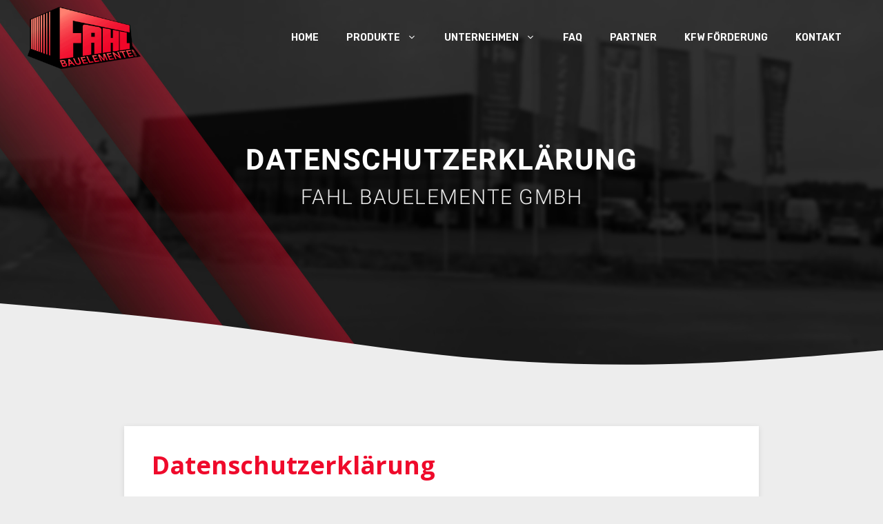

--- FILE ---
content_type: text/css
request_url: https://fahl-bauelemente.de/wp-content/cache/wpfc-minified/eyx4jb5/dn9ix.css
body_size: 842
content:
@font-face {
font-family: 'Roboto';
font-style: italic;
font-weight: 100;
font-display: swap;
src: url(https://fahl-bauelemente.de/wp-content/uploads/fonts/60065586d584fd9261ace65622ce3f06/roboto-cyrillic-ext-v30-italic-100.woff2?c=1679702519) format('woff2');
unicode-range: U+0460-052F, U+1C80-1C88, U+20B4, U+2DE0-2DFF, U+A640-A69F, U+FE2E-FE2F;
} @font-face {
font-family: 'Roboto';
font-style: italic;
font-weight: 100;
font-display: swap;
src: url(https://fahl-bauelemente.de/wp-content/uploads/fonts/60065586d584fd9261ace65622ce3f06/roboto-cyrillic-v30-italic-100.woff2?c=1679702519) format('woff2');
unicode-range: U+0301, U+0400-045F, U+0490-0491, U+04B0-04B1, U+2116;
} @font-face {
font-family: 'Roboto';
font-style: italic;
font-weight: 100;
font-display: swap;
src: url(https://fahl-bauelemente.de/wp-content/uploads/fonts/60065586d584fd9261ace65622ce3f06/roboto-greek-ext-v30-italic-100.woff2?c=1679702519) format('woff2');
unicode-range: U+1F00-1FFF;
} @font-face {
font-family: 'Roboto';
font-style: italic;
font-weight: 100;
font-display: swap;
src: url(https://fahl-bauelemente.de/wp-content/uploads/fonts/60065586d584fd9261ace65622ce3f06/roboto-greek-v30-italic-100.woff2?c=1679702519) format('woff2');
unicode-range: U+0370-03FF;
} @font-face {
font-family: 'Roboto';
font-style: italic;
font-weight: 100;
font-display: swap;
src: url(https://fahl-bauelemente.de/wp-content/uploads/fonts/60065586d584fd9261ace65622ce3f06/roboto-vietnamese-v30-italic-100.woff2?c=1679702520) format('woff2');
unicode-range: U+0102-0103, U+0110-0111, U+0128-0129, U+0168-0169, U+01A0-01A1, U+01AF-01B0, U+1EA0-1EF9, U+20AB;
} @font-face {
font-family: 'Roboto';
font-style: italic;
font-weight: 100;
font-display: swap;
src: url(https://fahl-bauelemente.de/wp-content/uploads/fonts/60065586d584fd9261ace65622ce3f06/roboto-latin-ext-v30-italic-100.woff2?c=1679702520) format('woff2');
unicode-range: U+0100-024F, U+0259, U+1E00-1EFF, U+2020, U+20A0-20AB, U+20AD-20CF, U+2113, U+2C60-2C7F, U+A720-A7FF;
} @font-face {
font-family: 'Roboto';
font-style: italic;
font-weight: 100;
font-display: swap;
src: url(https://fahl-bauelemente.de/wp-content/uploads/fonts/60065586d584fd9261ace65622ce3f06/roboto-latin-v30-italic-100.woff2?c=1679702520) format('woff2');
unicode-range: U+0000-00FF, U+0131, U+0152-0153, U+02BB-02BC, U+02C6, U+02DA, U+02DC, U+2000-206F, U+2074, U+20AC, U+2122, U+2191, U+2193, U+2212, U+2215, U+FEFF, U+FFFD;
} @font-face {
font-family: 'Roboto';
font-style: italic;
font-weight: 300;
font-display: swap;
src: url(https://fahl-bauelemente.de/wp-content/uploads/fonts/60065586d584fd9261ace65622ce3f06/roboto-cyrillic-ext-v30-italic-300.woff2?c=1679702520) format('woff2');
unicode-range: U+0460-052F, U+1C80-1C88, U+20B4, U+2DE0-2DFF, U+A640-A69F, U+FE2E-FE2F;
} @font-face {
font-family: 'Roboto';
font-style: italic;
font-weight: 300;
font-display: swap;
src: url(https://fahl-bauelemente.de/wp-content/uploads/fonts/60065586d584fd9261ace65622ce3f06/roboto-cyrillic-v30-italic-300.woff2?c=1679702520) format('woff2');
unicode-range: U+0301, U+0400-045F, U+0490-0491, U+04B0-04B1, U+2116;
} @font-face {
font-family: 'Roboto';
font-style: italic;
font-weight: 300;
font-display: swap;
src: url(https://fahl-bauelemente.de/wp-content/uploads/fonts/60065586d584fd9261ace65622ce3f06/roboto-greek-ext-v30-italic-300.woff2?c=1679702520) format('woff2');
unicode-range: U+1F00-1FFF;
} @font-face {
font-family: 'Roboto';
font-style: italic;
font-weight: 300;
font-display: swap;
src: url(https://fahl-bauelemente.de/wp-content/uploads/fonts/60065586d584fd9261ace65622ce3f06/roboto-greek-v30-italic-300.woff2?c=1679702520) format('woff2');
unicode-range: U+0370-03FF;
} @font-face {
font-family: 'Roboto';
font-style: italic;
font-weight: 300;
font-display: swap;
src: url(https://fahl-bauelemente.de/wp-content/uploads/fonts/60065586d584fd9261ace65622ce3f06/roboto-vietnamese-v30-italic-300.woff2?c=1679702520) format('woff2');
unicode-range: U+0102-0103, U+0110-0111, U+0128-0129, U+0168-0169, U+01A0-01A1, U+01AF-01B0, U+1EA0-1EF9, U+20AB;
} @font-face {
font-family: 'Roboto';
font-style: italic;
font-weight: 300;
font-display: swap;
src: url(https://fahl-bauelemente.de/wp-content/uploads/fonts/60065586d584fd9261ace65622ce3f06/roboto-latin-ext-v30-italic-300.woff2?c=1679702520) format('woff2');
unicode-range: U+0100-024F, U+0259, U+1E00-1EFF, U+2020, U+20A0-20AB, U+20AD-20CF, U+2113, U+2C60-2C7F, U+A720-A7FF;
} @font-face {
font-family: 'Roboto';
font-style: italic;
font-weight: 300;
font-display: swap;
src: url(https://fahl-bauelemente.de/wp-content/uploads/fonts/60065586d584fd9261ace65622ce3f06/roboto-latin-v30-italic-300.woff2?c=1679702520) format('woff2');
unicode-range: U+0000-00FF, U+0131, U+0152-0153, U+02BB-02BC, U+02C6, U+02DA, U+02DC, U+2000-206F, U+2074, U+20AC, U+2122, U+2191, U+2193, U+2212, U+2215, U+FEFF, U+FFFD;
} @font-face {
font-family: 'Roboto';
font-style: italic;
font-weight: 400;
font-display: swap;
src: url(https://fahl-bauelemente.de/wp-content/uploads/fonts/60065586d584fd9261ace65622ce3f06/roboto-cyrillic-ext-v30-italic-400.woff2?c=1679702520) format('woff2');
unicode-range: U+0460-052F, U+1C80-1C88, U+20B4, U+2DE0-2DFF, U+A640-A69F, U+FE2E-FE2F;
} @font-face {
font-family: 'Roboto';
font-style: italic;
font-weight: 400;
font-display: swap;
src: url(https://fahl-bauelemente.de/wp-content/uploads/fonts/60065586d584fd9261ace65622ce3f06/roboto-cyrillic-v30-italic-400.woff2?c=1679702521) format('woff2');
unicode-range: U+0301, U+0400-045F, U+0490-0491, U+04B0-04B1, U+2116;
} @font-face {
font-family: 'Roboto';
font-style: italic;
font-weight: 400;
font-display: swap;
src: url(https://fahl-bauelemente.de/wp-content/uploads/fonts/60065586d584fd9261ace65622ce3f06/roboto-greek-ext-v30-italic-400.woff2?c=1679702521) format('woff2');
unicode-range: U+1F00-1FFF;
} @font-face {
font-family: 'Roboto';
font-style: italic;
font-weight: 400;
font-display: swap;
src: url(https://fahl-bauelemente.de/wp-content/uploads/fonts/60065586d584fd9261ace65622ce3f06/roboto-greek-v30-italic-400.woff2?c=1679702521) format('woff2');
unicode-range: U+0370-03FF;
} @font-face {
font-family: 'Roboto';
font-style: italic;
font-weight: 400;
font-display: swap;
src: url(https://fahl-bauelemente.de/wp-content/uploads/fonts/60065586d584fd9261ace65622ce3f06/roboto-vietnamese-v30-italic-400.woff2?c=1679702521) format('woff2');
unicode-range: U+0102-0103, U+0110-0111, U+0128-0129, U+0168-0169, U+01A0-01A1, U+01AF-01B0, U+1EA0-1EF9, U+20AB;
} @font-face {
font-family: 'Roboto';
font-style: italic;
font-weight: 400;
font-display: swap;
src: url(https://fahl-bauelemente.de/wp-content/uploads/fonts/60065586d584fd9261ace65622ce3f06/roboto-latin-ext-v30-italic-400.woff2?c=1679702521) format('woff2');
unicode-range: U+0100-024F, U+0259, U+1E00-1EFF, U+2020, U+20A0-20AB, U+20AD-20CF, U+2113, U+2C60-2C7F, U+A720-A7FF;
} @font-face {
font-family: 'Roboto';
font-style: italic;
font-weight: 400;
font-display: swap;
src: url(https://fahl-bauelemente.de/wp-content/uploads/fonts/60065586d584fd9261ace65622ce3f06/roboto-latin-v30-italic-400.woff2?c=1679702521) format('woff2');
unicode-range: U+0000-00FF, U+0131, U+0152-0153, U+02BB-02BC, U+02C6, U+02DA, U+02DC, U+2000-206F, U+2074, U+20AC, U+2122, U+2191, U+2193, U+2212, U+2215, U+FEFF, U+FFFD;
} @font-face {
font-family: 'Roboto';
font-style: italic;
font-weight: 500;
font-display: swap;
src: url(https://fahl-bauelemente.de/wp-content/uploads/fonts/60065586d584fd9261ace65622ce3f06/roboto-cyrillic-ext-v30-italic-500.woff2?c=1679702521) format('woff2');
unicode-range: U+0460-052F, U+1C80-1C88, U+20B4, U+2DE0-2DFF, U+A640-A69F, U+FE2E-FE2F;
} @font-face {
font-family: 'Roboto';
font-style: italic;
font-weight: 500;
font-display: swap;
src: url(https://fahl-bauelemente.de/wp-content/uploads/fonts/60065586d584fd9261ace65622ce3f06/roboto-cyrillic-v30-italic-500.woff2?c=1679702521) format('woff2');
unicode-range: U+0301, U+0400-045F, U+0490-0491, U+04B0-04B1, U+2116;
} @font-face {
font-family: 'Roboto';
font-style: italic;
font-weight: 500;
font-display: swap;
src: url(https://fahl-bauelemente.de/wp-content/uploads/fonts/60065586d584fd9261ace65622ce3f06/roboto-greek-ext-v30-italic-500.woff2?c=1679702521) format('woff2');
unicode-range: U+1F00-1FFF;
} @font-face {
font-family: 'Roboto';
font-style: italic;
font-weight: 500;
font-display: swap;
src: url(https://fahl-bauelemente.de/wp-content/uploads/fonts/60065586d584fd9261ace65622ce3f06/roboto-greek-v30-italic-500.woff2?c=1679702521) format('woff2');
unicode-range: U+0370-03FF;
} @font-face {
font-family: 'Roboto';
font-style: italic;
font-weight: 500;
font-display: swap;
src: url(https://fahl-bauelemente.de/wp-content/uploads/fonts/60065586d584fd9261ace65622ce3f06/roboto-vietnamese-v30-italic-500.woff2?c=1679702521) format('woff2');
unicode-range: U+0102-0103, U+0110-0111, U+0128-0129, U+0168-0169, U+01A0-01A1, U+01AF-01B0, U+1EA0-1EF9, U+20AB;
} @font-face {
font-family: 'Roboto';
font-style: italic;
font-weight: 500;
font-display: swap;
src: url(https://fahl-bauelemente.de/wp-content/uploads/fonts/60065586d584fd9261ace65622ce3f06/roboto-latin-ext-v30-italic-500.woff2?c=1679702522) format('woff2');
unicode-range: U+0100-024F, U+0259, U+1E00-1EFF, U+2020, U+20A0-20AB, U+20AD-20CF, U+2113, U+2C60-2C7F, U+A720-A7FF;
} @font-face {
font-family: 'Roboto';
font-style: italic;
font-weight: 500;
font-display: swap;
src: url(https://fahl-bauelemente.de/wp-content/uploads/fonts/60065586d584fd9261ace65622ce3f06/roboto-latin-v30-italic-500.woff2?c=1679702522) format('woff2');
unicode-range: U+0000-00FF, U+0131, U+0152-0153, U+02BB-02BC, U+02C6, U+02DA, U+02DC, U+2000-206F, U+2074, U+20AC, U+2122, U+2191, U+2193, U+2212, U+2215, U+FEFF, U+FFFD;
} @font-face {
font-family: 'Roboto';
font-style: italic;
font-weight: 700;
font-display: swap;
src: url(https://fahl-bauelemente.de/wp-content/uploads/fonts/60065586d584fd9261ace65622ce3f06/roboto-cyrillic-ext-v30-italic-700.woff2?c=1679702522) format('woff2');
unicode-range: U+0460-052F, U+1C80-1C88, U+20B4, U+2DE0-2DFF, U+A640-A69F, U+FE2E-FE2F;
} @font-face {
font-family: 'Roboto';
font-style: italic;
font-weight: 700;
font-display: swap;
src: url(https://fahl-bauelemente.de/wp-content/uploads/fonts/60065586d584fd9261ace65622ce3f06/roboto-cyrillic-v30-italic-700.woff2?c=1679702522) format('woff2');
unicode-range: U+0301, U+0400-045F, U+0490-0491, U+04B0-04B1, U+2116;
} @font-face {
font-family: 'Roboto';
font-style: italic;
font-weight: 700;
font-display: swap;
src: url(https://fahl-bauelemente.de/wp-content/uploads/fonts/60065586d584fd9261ace65622ce3f06/roboto-greek-ext-v30-italic-700.woff2?c=1679702522) format('woff2');
unicode-range: U+1F00-1FFF;
} @font-face {
font-family: 'Roboto';
font-style: italic;
font-weight: 700;
font-display: swap;
src: url(https://fahl-bauelemente.de/wp-content/uploads/fonts/60065586d584fd9261ace65622ce3f06/roboto-greek-v30-italic-700.woff2?c=1679702522) format('woff2');
unicode-range: U+0370-03FF;
} @font-face {
font-family: 'Roboto';
font-style: italic;
font-weight: 700;
font-display: swap;
src: url(https://fahl-bauelemente.de/wp-content/uploads/fonts/60065586d584fd9261ace65622ce3f06/roboto-vietnamese-v30-italic-700.woff2?c=1679702522) format('woff2');
unicode-range: U+0102-0103, U+0110-0111, U+0128-0129, U+0168-0169, U+01A0-01A1, U+01AF-01B0, U+1EA0-1EF9, U+20AB;
} @font-face {
font-family: 'Roboto';
font-style: italic;
font-weight: 700;
font-display: swap;
src: url(https://fahl-bauelemente.de/wp-content/uploads/fonts/60065586d584fd9261ace65622ce3f06/roboto-latin-ext-v30-italic-700.woff2?c=1679702522) format('woff2');
unicode-range: U+0100-024F, U+0259, U+1E00-1EFF, U+2020, U+20A0-20AB, U+20AD-20CF, U+2113, U+2C60-2C7F, U+A720-A7FF;
} @font-face {
font-family: 'Roboto';
font-style: italic;
font-weight: 700;
font-display: swap;
src: url(https://fahl-bauelemente.de/wp-content/uploads/fonts/60065586d584fd9261ace65622ce3f06/roboto-latin-v30-italic-700.woff2?c=1679702522) format('woff2');
unicode-range: U+0000-00FF, U+0131, U+0152-0153, U+02BB-02BC, U+02C6, U+02DA, U+02DC, U+2000-206F, U+2074, U+20AC, U+2122, U+2191, U+2193, U+2212, U+2215, U+FEFF, U+FFFD;
} @font-face {
font-family: 'Roboto';
font-style: italic;
font-weight: 900;
font-display: swap;
src: url(https://fahl-bauelemente.de/wp-content/uploads/fonts/60065586d584fd9261ace65622ce3f06/roboto-cyrillic-ext-v30-italic-900.woff2?c=1679702522) format('woff2');
unicode-range: U+0460-052F, U+1C80-1C88, U+20B4, U+2DE0-2DFF, U+A640-A69F, U+FE2E-FE2F;
} @font-face {
font-family: 'Roboto';
font-style: italic;
font-weight: 900;
font-display: swap;
src: url(https://fahl-bauelemente.de/wp-content/uploads/fonts/60065586d584fd9261ace65622ce3f06/roboto-cyrillic-v30-italic-900.woff2?c=1679702522) format('woff2');
unicode-range: U+0301, U+0400-045F, U+0490-0491, U+04B0-04B1, U+2116;
} @font-face {
font-family: 'Roboto';
font-style: italic;
font-weight: 900;
font-display: swap;
src: url(https://fahl-bauelemente.de/wp-content/uploads/fonts/60065586d584fd9261ace65622ce3f06/roboto-greek-ext-v30-italic-900.woff2?c=1679702523) format('woff2');
unicode-range: U+1F00-1FFF;
} @font-face {
font-family: 'Roboto';
font-style: italic;
font-weight: 900;
font-display: swap;
src: url(https://fahl-bauelemente.de/wp-content/uploads/fonts/60065586d584fd9261ace65622ce3f06/roboto-greek-v30-italic-900.woff2?c=1679702523) format('woff2');
unicode-range: U+0370-03FF;
} @font-face {
font-family: 'Roboto';
font-style: italic;
font-weight: 900;
font-display: swap;
src: url(https://fahl-bauelemente.de/wp-content/uploads/fonts/60065586d584fd9261ace65622ce3f06/roboto-vietnamese-v30-italic-900.woff2?c=1679702523) format('woff2');
unicode-range: U+0102-0103, U+0110-0111, U+0128-0129, U+0168-0169, U+01A0-01A1, U+01AF-01B0, U+1EA0-1EF9, U+20AB;
} @font-face {
font-family: 'Roboto';
font-style: italic;
font-weight: 900;
font-display: swap;
src: url(https://fahl-bauelemente.de/wp-content/uploads/fonts/60065586d584fd9261ace65622ce3f06/roboto-latin-ext-v30-italic-900.woff2?c=1679702523) format('woff2');
unicode-range: U+0100-024F, U+0259, U+1E00-1EFF, U+2020, U+20A0-20AB, U+20AD-20CF, U+2113, U+2C60-2C7F, U+A720-A7FF;
} @font-face {
font-family: 'Roboto';
font-style: italic;
font-weight: 900;
font-display: swap;
src: url(https://fahl-bauelemente.de/wp-content/uploads/fonts/60065586d584fd9261ace65622ce3f06/roboto-latin-v30-italic-900.woff2?c=1679702523) format('woff2');
unicode-range: U+0000-00FF, U+0131, U+0152-0153, U+02BB-02BC, U+02C6, U+02DA, U+02DC, U+2000-206F, U+2074, U+20AC, U+2122, U+2191, U+2193, U+2212, U+2215, U+FEFF, U+FFFD;
} @font-face {
font-family: 'Roboto';
font-style: normal;
font-weight: 100;
font-display: swap;
src: url(https://fahl-bauelemente.de/wp-content/uploads/fonts/60065586d584fd9261ace65622ce3f06/roboto-cyrillic-ext-v30-normal-100.woff2?c=1679702523) format('woff2');
unicode-range: U+0460-052F, U+1C80-1C88, U+20B4, U+2DE0-2DFF, U+A640-A69F, U+FE2E-FE2F;
} @font-face {
font-family: 'Roboto';
font-style: normal;
font-weight: 100;
font-display: swap;
src: url(https://fahl-bauelemente.de/wp-content/uploads/fonts/60065586d584fd9261ace65622ce3f06/roboto-cyrillic-v30-normal-100.woff2?c=1679702523) format('woff2');
unicode-range: U+0301, U+0400-045F, U+0490-0491, U+04B0-04B1, U+2116;
} @font-face {
font-family: 'Roboto';
font-style: normal;
font-weight: 100;
font-display: swap;
src: url(https://fahl-bauelemente.de/wp-content/uploads/fonts/60065586d584fd9261ace65622ce3f06/roboto-greek-ext-v30-normal-100.woff2?c=1679702523) format('woff2');
unicode-range: U+1F00-1FFF;
} @font-face {
font-family: 'Roboto';
font-style: normal;
font-weight: 100;
font-display: swap;
src: url(https://fahl-bauelemente.de/wp-content/uploads/fonts/60065586d584fd9261ace65622ce3f06/roboto-greek-v30-normal-100.woff2?c=1679702523) format('woff2');
unicode-range: U+0370-03FF;
} @font-face {
font-family: 'Roboto';
font-style: normal;
font-weight: 100;
font-display: swap;
src: url(https://fahl-bauelemente.de/wp-content/uploads/fonts/60065586d584fd9261ace65622ce3f06/roboto-vietnamese-v30-normal-100.woff2?c=1679702523) format('woff2');
unicode-range: U+0102-0103, U+0110-0111, U+0128-0129, U+0168-0169, U+01A0-01A1, U+01AF-01B0, U+1EA0-1EF9, U+20AB;
} @font-face {
font-family: 'Roboto';
font-style: normal;
font-weight: 100;
font-display: swap;
src: url(https://fahl-bauelemente.de/wp-content/uploads/fonts/60065586d584fd9261ace65622ce3f06/roboto-latin-ext-v30-normal-100.woff2?c=1679702523) format('woff2');
unicode-range: U+0100-024F, U+0259, U+1E00-1EFF, U+2020, U+20A0-20AB, U+20AD-20CF, U+2113, U+2C60-2C7F, U+A720-A7FF;
} @font-face {
font-family: 'Roboto';
font-style: normal;
font-weight: 100;
font-display: swap;
src: url(https://fahl-bauelemente.de/wp-content/uploads/fonts/60065586d584fd9261ace65622ce3f06/roboto-latin-v30-normal-100.woff2?c=1679702524) format('woff2');
unicode-range: U+0000-00FF, U+0131, U+0152-0153, U+02BB-02BC, U+02C6, U+02DA, U+02DC, U+2000-206F, U+2074, U+20AC, U+2122, U+2191, U+2193, U+2212, U+2215, U+FEFF, U+FFFD;
} @font-face {
font-family: 'Roboto';
font-style: normal;
font-weight: 300;
font-display: swap;
src: url(https://fahl-bauelemente.de/wp-content/uploads/fonts/60065586d584fd9261ace65622ce3f06/roboto-cyrillic-ext-v30-normal-300.woff2?c=1679702524) format('woff2');
unicode-range: U+0460-052F, U+1C80-1C88, U+20B4, U+2DE0-2DFF, U+A640-A69F, U+FE2E-FE2F;
} @font-face {
font-family: 'Roboto';
font-style: normal;
font-weight: 300;
font-display: swap;
src: url(https://fahl-bauelemente.de/wp-content/uploads/fonts/60065586d584fd9261ace65622ce3f06/roboto-cyrillic-v30-normal-300.woff2?c=1679702524) format('woff2');
unicode-range: U+0301, U+0400-045F, U+0490-0491, U+04B0-04B1, U+2116;
} @font-face {
font-family: 'Roboto';
font-style: normal;
font-weight: 300;
font-display: swap;
src: url(https://fahl-bauelemente.de/wp-content/uploads/fonts/60065586d584fd9261ace65622ce3f06/roboto-greek-ext-v30-normal-300.woff2?c=1679702524) format('woff2');
unicode-range: U+1F00-1FFF;
} @font-face {
font-family: 'Roboto';
font-style: normal;
font-weight: 300;
font-display: swap;
src: url(https://fahl-bauelemente.de/wp-content/uploads/fonts/60065586d584fd9261ace65622ce3f06/roboto-greek-v30-normal-300.woff2?c=1679702524) format('woff2');
unicode-range: U+0370-03FF;
} @font-face {
font-family: 'Roboto';
font-style: normal;
font-weight: 300;
font-display: swap;
src: url(https://fahl-bauelemente.de/wp-content/uploads/fonts/60065586d584fd9261ace65622ce3f06/roboto-vietnamese-v30-normal-300.woff2?c=1679702524) format('woff2');
unicode-range: U+0102-0103, U+0110-0111, U+0128-0129, U+0168-0169, U+01A0-01A1, U+01AF-01B0, U+1EA0-1EF9, U+20AB;
} @font-face {
font-family: 'Roboto';
font-style: normal;
font-weight: 300;
font-display: swap;
src: url(https://fahl-bauelemente.de/wp-content/uploads/fonts/60065586d584fd9261ace65622ce3f06/roboto-latin-ext-v30-normal-300.woff2?c=1679702524) format('woff2');
unicode-range: U+0100-024F, U+0259, U+1E00-1EFF, U+2020, U+20A0-20AB, U+20AD-20CF, U+2113, U+2C60-2C7F, U+A720-A7FF;
} @font-face {
font-family: 'Roboto';
font-style: normal;
font-weight: 300;
font-display: swap;
src: url(https://fahl-bauelemente.de/wp-content/uploads/fonts/60065586d584fd9261ace65622ce3f06/roboto-latin-v30-normal-300.woff2?c=1679702524) format('woff2');
unicode-range: U+0000-00FF, U+0131, U+0152-0153, U+02BB-02BC, U+02C6, U+02DA, U+02DC, U+2000-206F, U+2074, U+20AC, U+2122, U+2191, U+2193, U+2212, U+2215, U+FEFF, U+FFFD;
} @font-face {
font-family: 'Roboto';
font-style: normal;
font-weight: 400;
font-display: swap;
src: url(https://fahl-bauelemente.de/wp-content/uploads/fonts/60065586d584fd9261ace65622ce3f06/roboto-cyrillic-ext-v30-normal-400.woff2?c=1679702524) format('woff2');
unicode-range: U+0460-052F, U+1C80-1C88, U+20B4, U+2DE0-2DFF, U+A640-A69F, U+FE2E-FE2F;
} @font-face {
font-family: 'Roboto';
font-style: normal;
font-weight: 400;
font-display: swap;
src: url(https://fahl-bauelemente.de/wp-content/uploads/fonts/60065586d584fd9261ace65622ce3f06/roboto-cyrillic-v30-normal-400.woff2?c=1679702524) format('woff2');
unicode-range: U+0301, U+0400-045F, U+0490-0491, U+04B0-04B1, U+2116;
} @font-face {
font-family: 'Roboto';
font-style: normal;
font-weight: 400;
font-display: swap;
src: url(https://fahl-bauelemente.de/wp-content/uploads/fonts/60065586d584fd9261ace65622ce3f06/roboto-greek-ext-v30-normal-400.woff2?c=1679702524) format('woff2');
unicode-range: U+1F00-1FFF;
} @font-face {
font-family: 'Roboto';
font-style: normal;
font-weight: 400;
font-display: swap;
src: url(https://fahl-bauelemente.de/wp-content/uploads/fonts/60065586d584fd9261ace65622ce3f06/roboto-greek-v30-normal-400.woff2?c=1679702525) format('woff2');
unicode-range: U+0370-03FF;
} @font-face {
font-family: 'Roboto';
font-style: normal;
font-weight: 400;
font-display: swap;
src: url(https://fahl-bauelemente.de/wp-content/uploads/fonts/60065586d584fd9261ace65622ce3f06/roboto-vietnamese-v30-normal-400.woff2?c=1679702525) format('woff2');
unicode-range: U+0102-0103, U+0110-0111, U+0128-0129, U+0168-0169, U+01A0-01A1, U+01AF-01B0, U+1EA0-1EF9, U+20AB;
} @font-face {
font-family: 'Roboto';
font-style: normal;
font-weight: 400;
font-display: swap;
src: url(https://fahl-bauelemente.de/wp-content/uploads/fonts/60065586d584fd9261ace65622ce3f06/roboto-latin-ext-v30-normal-400.woff2?c=1679702525) format('woff2');
unicode-range: U+0100-024F, U+0259, U+1E00-1EFF, U+2020, U+20A0-20AB, U+20AD-20CF, U+2113, U+2C60-2C7F, U+A720-A7FF;
} @font-face {
font-family: 'Roboto';
font-style: normal;
font-weight: 400;
font-display: swap;
src: url(https://fahl-bauelemente.de/wp-content/uploads/fonts/60065586d584fd9261ace65622ce3f06/roboto-latin-v30-normal-400.woff2?c=1679702525) format('woff2');
unicode-range: U+0000-00FF, U+0131, U+0152-0153, U+02BB-02BC, U+02C6, U+02DA, U+02DC, U+2000-206F, U+2074, U+20AC, U+2122, U+2191, U+2193, U+2212, U+2215, U+FEFF, U+FFFD;
} @font-face {
font-family: 'Roboto';
font-style: normal;
font-weight: 500;
font-display: swap;
src: url(https://fahl-bauelemente.de/wp-content/uploads/fonts/60065586d584fd9261ace65622ce3f06/roboto-cyrillic-ext-v30-normal-500.woff2?c=1679702525) format('woff2');
unicode-range: U+0460-052F, U+1C80-1C88, U+20B4, U+2DE0-2DFF, U+A640-A69F, U+FE2E-FE2F;
} @font-face {
font-family: 'Roboto';
font-style: normal;
font-weight: 500;
font-display: swap;
src: url(https://fahl-bauelemente.de/wp-content/uploads/fonts/60065586d584fd9261ace65622ce3f06/roboto-cyrillic-v30-normal-500.woff2?c=1679702525) format('woff2');
unicode-range: U+0301, U+0400-045F, U+0490-0491, U+04B0-04B1, U+2116;
} @font-face {
font-family: 'Roboto';
font-style: normal;
font-weight: 500;
font-display: swap;
src: url(https://fahl-bauelemente.de/wp-content/uploads/fonts/60065586d584fd9261ace65622ce3f06/roboto-greek-ext-v30-normal-500.woff2?c=1679702525) format('woff2');
unicode-range: U+1F00-1FFF;
} @font-face {
font-family: 'Roboto';
font-style: normal;
font-weight: 500;
font-display: swap;
src: url(https://fahl-bauelemente.de/wp-content/uploads/fonts/60065586d584fd9261ace65622ce3f06/roboto-greek-v30-normal-500.woff2?c=1679702525) format('woff2');
unicode-range: U+0370-03FF;
} @font-face {
font-family: 'Roboto';
font-style: normal;
font-weight: 500;
font-display: swap;
src: url(https://fahl-bauelemente.de/wp-content/uploads/fonts/60065586d584fd9261ace65622ce3f06/roboto-vietnamese-v30-normal-500.woff2?c=1679702525) format('woff2');
unicode-range: U+0102-0103, U+0110-0111, U+0128-0129, U+0168-0169, U+01A0-01A1, U+01AF-01B0, U+1EA0-1EF9, U+20AB;
} @font-face {
font-family: 'Roboto';
font-style: normal;
font-weight: 500;
font-display: swap;
src: url(https://fahl-bauelemente.de/wp-content/uploads/fonts/60065586d584fd9261ace65622ce3f06/roboto-latin-ext-v30-normal-500.woff2?c=1679702525) format('woff2');
unicode-range: U+0100-024F, U+0259, U+1E00-1EFF, U+2020, U+20A0-20AB, U+20AD-20CF, U+2113, U+2C60-2C7F, U+A720-A7FF;
} @font-face {
font-family: 'Roboto';
font-style: normal;
font-weight: 500;
font-display: swap;
src: url(https://fahl-bauelemente.de/wp-content/uploads/fonts/60065586d584fd9261ace65622ce3f06/roboto-latin-v30-normal-500.woff2?c=1679702525) format('woff2');
unicode-range: U+0000-00FF, U+0131, U+0152-0153, U+02BB-02BC, U+02C6, U+02DA, U+02DC, U+2000-206F, U+2074, U+20AC, U+2122, U+2191, U+2193, U+2212, U+2215, U+FEFF, U+FFFD;
} @font-face {
font-family: 'Roboto';
font-style: normal;
font-weight: 700;
font-display: swap;
src: url(https://fahl-bauelemente.de/wp-content/uploads/fonts/60065586d584fd9261ace65622ce3f06/roboto-cyrillic-ext-v30-normal-700.woff2?c=1679702526) format('woff2');
unicode-range: U+0460-052F, U+1C80-1C88, U+20B4, U+2DE0-2DFF, U+A640-A69F, U+FE2E-FE2F;
} @font-face {
font-family: 'Roboto';
font-style: normal;
font-weight: 700;
font-display: swap;
src: url(https://fahl-bauelemente.de/wp-content/uploads/fonts/60065586d584fd9261ace65622ce3f06/roboto-cyrillic-v30-normal-700.woff2?c=1679702526) format('woff2');
unicode-range: U+0301, U+0400-045F, U+0490-0491, U+04B0-04B1, U+2116;
} @font-face {
font-family: 'Roboto';
font-style: normal;
font-weight: 700;
font-display: swap;
src: url(https://fahl-bauelemente.de/wp-content/uploads/fonts/60065586d584fd9261ace65622ce3f06/roboto-greek-ext-v30-normal-700.woff2?c=1679702526) format('woff2');
unicode-range: U+1F00-1FFF;
} @font-face {
font-family: 'Roboto';
font-style: normal;
font-weight: 700;
font-display: swap;
src: url(https://fahl-bauelemente.de/wp-content/uploads/fonts/60065586d584fd9261ace65622ce3f06/roboto-greek-v30-normal-700.woff2?c=1679702526) format('woff2');
unicode-range: U+0370-03FF;
} @font-face {
font-family: 'Roboto';
font-style: normal;
font-weight: 700;
font-display: swap;
src: url(https://fahl-bauelemente.de/wp-content/uploads/fonts/60065586d584fd9261ace65622ce3f06/roboto-vietnamese-v30-normal-700.woff2?c=1679702526) format('woff2');
unicode-range: U+0102-0103, U+0110-0111, U+0128-0129, U+0168-0169, U+01A0-01A1, U+01AF-01B0, U+1EA0-1EF9, U+20AB;
} @font-face {
font-family: 'Roboto';
font-style: normal;
font-weight: 700;
font-display: swap;
src: url(https://fahl-bauelemente.de/wp-content/uploads/fonts/60065586d584fd9261ace65622ce3f06/roboto-latin-ext-v30-normal-700.woff2?c=1679702526) format('woff2');
unicode-range: U+0100-024F, U+0259, U+1E00-1EFF, U+2020, U+20A0-20AB, U+20AD-20CF, U+2113, U+2C60-2C7F, U+A720-A7FF;
} @font-face {
font-family: 'Roboto';
font-style: normal;
font-weight: 700;
font-display: swap;
src: url(https://fahl-bauelemente.de/wp-content/uploads/fonts/60065586d584fd9261ace65622ce3f06/roboto-latin-v30-normal-700.woff2?c=1679702526) format('woff2');
unicode-range: U+0000-00FF, U+0131, U+0152-0153, U+02BB-02BC, U+02C6, U+02DA, U+02DC, U+2000-206F, U+2074, U+20AC, U+2122, U+2191, U+2193, U+2212, U+2215, U+FEFF, U+FFFD;
} @font-face {
font-family: 'Roboto';
font-style: normal;
font-weight: 900;
font-display: swap;
src: url(https://fahl-bauelemente.de/wp-content/uploads/fonts/60065586d584fd9261ace65622ce3f06/roboto-cyrillic-ext-v30-normal-900.woff2?c=1679702526) format('woff2');
unicode-range: U+0460-052F, U+1C80-1C88, U+20B4, U+2DE0-2DFF, U+A640-A69F, U+FE2E-FE2F;
} @font-face {
font-family: 'Roboto';
font-style: normal;
font-weight: 900;
font-display: swap;
src: url(https://fahl-bauelemente.de/wp-content/uploads/fonts/60065586d584fd9261ace65622ce3f06/roboto-cyrillic-v30-normal-900.woff2?c=1679702526) format('woff2');
unicode-range: U+0301, U+0400-045F, U+0490-0491, U+04B0-04B1, U+2116;
} @font-face {
font-family: 'Roboto';
font-style: normal;
font-weight: 900;
font-display: swap;
src: url(https://fahl-bauelemente.de/wp-content/uploads/fonts/60065586d584fd9261ace65622ce3f06/roboto-greek-ext-v30-normal-900.woff2?c=1679702526) format('woff2');
unicode-range: U+1F00-1FFF;
} @font-face {
font-family: 'Roboto';
font-style: normal;
font-weight: 900;
font-display: swap;
src: url(https://fahl-bauelemente.de/wp-content/uploads/fonts/60065586d584fd9261ace65622ce3f06/roboto-greek-v30-normal-900.woff2?c=1679702526) format('woff2');
unicode-range: U+0370-03FF;
} @font-face {
font-family: 'Roboto';
font-style: normal;
font-weight: 900;
font-display: swap;
src: url(https://fahl-bauelemente.de/wp-content/uploads/fonts/60065586d584fd9261ace65622ce3f06/roboto-vietnamese-v30-normal-900.woff2?c=1679702527) format('woff2');
unicode-range: U+0102-0103, U+0110-0111, U+0128-0129, U+0168-0169, U+01A0-01A1, U+01AF-01B0, U+1EA0-1EF9, U+20AB;
} @font-face {
font-family: 'Roboto';
font-style: normal;
font-weight: 900;
font-display: swap;
src: url(https://fahl-bauelemente.de/wp-content/uploads/fonts/60065586d584fd9261ace65622ce3f06/roboto-latin-ext-v30-normal-900.woff2?c=1679702527) format('woff2');
unicode-range: U+0100-024F, U+0259, U+1E00-1EFF, U+2020, U+20A0-20AB, U+20AD-20CF, U+2113, U+2C60-2C7F, U+A720-A7FF;
} @font-face {
font-family: 'Roboto';
font-style: normal;
font-weight: 900;
font-display: swap;
src: url(https://fahl-bauelemente.de/wp-content/uploads/fonts/60065586d584fd9261ace65622ce3f06/roboto-latin-v30-normal-900.woff2?c=1679702527) format('woff2');
unicode-range: U+0000-00FF, U+0131, U+0152-0153, U+02BB-02BC, U+02C6, U+02DA, U+02DC, U+2000-206F, U+2074, U+20AC, U+2122, U+2191, U+2193, U+2212, U+2215, U+FEFF, U+FFFD;
}

--- FILE ---
content_type: text/css
request_url: https://fahl-bauelemente.de/wp-content/cache/wpfc-minified/d7d6r198/dmytk.css
body_size: 1126
content:
@font-face {
font-family: 'Nunito';
font-style: italic;
font-weight: 200;
src: url(https://fahl-bauelemente.de/wp-content/uploads/fonts/4f0bcf7cf06e3f53380a7db959fce228/nunito-cyrillic-ext-v25-italic-200.woff2?c=1679702172) format('woff2');
unicode-range: U+0460-052F, U+1C80-1C88, U+20B4, U+2DE0-2DFF, U+A640-A69F, U+FE2E-FE2F;
} @font-face {
font-family: 'Nunito';
font-style: italic;
font-weight: 200;
src: url(https://fahl-bauelemente.de/wp-content/uploads/fonts/4f0bcf7cf06e3f53380a7db959fce228/nunito-cyrillic-v25-italic-200.woff2?c=1679702172) format('woff2');
unicode-range: U+0301, U+0400-045F, U+0490-0491, U+04B0-04B1, U+2116;
} @font-face {
font-family: 'Nunito';
font-style: italic;
font-weight: 200;
src: url(https://fahl-bauelemente.de/wp-content/uploads/fonts/4f0bcf7cf06e3f53380a7db959fce228/nunito-vietnamese-v25-italic-200.woff2?c=1679702172) format('woff2');
unicode-range: U+0102-0103, U+0110-0111, U+0128-0129, U+0168-0169, U+01A0-01A1, U+01AF-01B0, U+1EA0-1EF9, U+20AB;
} @font-face {
font-family: 'Nunito';
font-style: italic;
font-weight: 200;
src: url(https://fahl-bauelemente.de/wp-content/uploads/fonts/4f0bcf7cf06e3f53380a7db959fce228/nunito-latin-ext-v25-italic-200.woff2?c=1679702172) format('woff2');
unicode-range: U+0100-024F, U+0259, U+1E00-1EFF, U+2020, U+20A0-20AB, U+20AD-20CF, U+2113, U+2C60-2C7F, U+A720-A7FF;
} @font-face {
font-family: 'Nunito';
font-style: italic;
font-weight: 200;
src: url(https://fahl-bauelemente.de/wp-content/uploads/fonts/4f0bcf7cf06e3f53380a7db959fce228/nunito-latin-v25-italic-200.woff2?c=1679702172) format('woff2');
unicode-range: U+0000-00FF, U+0131, U+0152-0153, U+02BB-02BC, U+02C6, U+02DA, U+02DC, U+2000-206F, U+2074, U+20AC, U+2122, U+2191, U+2193, U+2212, U+2215, U+FEFF, U+FFFD;
} @font-face {
font-family: 'Nunito';
font-style: italic;
font-weight: 300;
src: url(https://fahl-bauelemente.de/wp-content/uploads/fonts/4f0bcf7cf06e3f53380a7db959fce228/nunito-cyrillic-ext-v25-italic-200.woff2?c=1679702172) format('woff2');
unicode-range: U+0460-052F, U+1C80-1C88, U+20B4, U+2DE0-2DFF, U+A640-A69F, U+FE2E-FE2F;
} @font-face {
font-family: 'Nunito';
font-style: italic;
font-weight: 300;
src: url(https://fahl-bauelemente.de/wp-content/uploads/fonts/4f0bcf7cf06e3f53380a7db959fce228/nunito-cyrillic-v25-italic-200.woff2?c=1679702172) format('woff2');
unicode-range: U+0301, U+0400-045F, U+0490-0491, U+04B0-04B1, U+2116;
} @font-face {
font-family: 'Nunito';
font-style: italic;
font-weight: 300;
src: url(https://fahl-bauelemente.de/wp-content/uploads/fonts/4f0bcf7cf06e3f53380a7db959fce228/nunito-vietnamese-v25-italic-200.woff2?c=1679702172) format('woff2');
unicode-range: U+0102-0103, U+0110-0111, U+0128-0129, U+0168-0169, U+01A0-01A1, U+01AF-01B0, U+1EA0-1EF9, U+20AB;
} @font-face {
font-family: 'Nunito';
font-style: italic;
font-weight: 300;
src: url(https://fahl-bauelemente.de/wp-content/uploads/fonts/4f0bcf7cf06e3f53380a7db959fce228/nunito-latin-ext-v25-italic-200.woff2?c=1679702172) format('woff2');
unicode-range: U+0100-024F, U+0259, U+1E00-1EFF, U+2020, U+20A0-20AB, U+20AD-20CF, U+2113, U+2C60-2C7F, U+A720-A7FF;
} @font-face {
font-family: 'Nunito';
font-style: italic;
font-weight: 300;
src: url(https://fahl-bauelemente.de/wp-content/uploads/fonts/4f0bcf7cf06e3f53380a7db959fce228/nunito-latin-v25-italic-200.woff2?c=1679702172) format('woff2');
unicode-range: U+0000-00FF, U+0131, U+0152-0153, U+02BB-02BC, U+02C6, U+02DA, U+02DC, U+2000-206F, U+2074, U+20AC, U+2122, U+2191, U+2193, U+2212, U+2215, U+FEFF, U+FFFD;
} @font-face {
font-family: 'Nunito';
font-style: italic;
font-weight: 400;
src: url(https://fahl-bauelemente.de/wp-content/uploads/fonts/4f0bcf7cf06e3f53380a7db959fce228/nunito-cyrillic-ext-v25-italic-200.woff2?c=1679702172) format('woff2');
unicode-range: U+0460-052F, U+1C80-1C88, U+20B4, U+2DE0-2DFF, U+A640-A69F, U+FE2E-FE2F;
} @font-face {
font-family: 'Nunito';
font-style: italic;
font-weight: 400;
src: url(https://fahl-bauelemente.de/wp-content/uploads/fonts/4f0bcf7cf06e3f53380a7db959fce228/nunito-cyrillic-v25-italic-200.woff2?c=1679702172) format('woff2');
unicode-range: U+0301, U+0400-045F, U+0490-0491, U+04B0-04B1, U+2116;
} @font-face {
font-family: 'Nunito';
font-style: italic;
font-weight: 400;
src: url(https://fahl-bauelemente.de/wp-content/uploads/fonts/4f0bcf7cf06e3f53380a7db959fce228/nunito-vietnamese-v25-italic-200.woff2?c=1679702172) format('woff2');
unicode-range: U+0102-0103, U+0110-0111, U+0128-0129, U+0168-0169, U+01A0-01A1, U+01AF-01B0, U+1EA0-1EF9, U+20AB;
} @font-face {
font-family: 'Nunito';
font-style: italic;
font-weight: 400;
src: url(https://fahl-bauelemente.de/wp-content/uploads/fonts/4f0bcf7cf06e3f53380a7db959fce228/nunito-latin-ext-v25-italic-200.woff2?c=1679702172) format('woff2');
unicode-range: U+0100-024F, U+0259, U+1E00-1EFF, U+2020, U+20A0-20AB, U+20AD-20CF, U+2113, U+2C60-2C7F, U+A720-A7FF;
} @font-face {
font-family: 'Nunito';
font-style: italic;
font-weight: 400;
src: url(https://fahl-bauelemente.de/wp-content/uploads/fonts/4f0bcf7cf06e3f53380a7db959fce228/nunito-latin-v25-italic-200.woff2?c=1679702172) format('woff2');
unicode-range: U+0000-00FF, U+0131, U+0152-0153, U+02BB-02BC, U+02C6, U+02DA, U+02DC, U+2000-206F, U+2074, U+20AC, U+2122, U+2191, U+2193, U+2212, U+2215, U+FEFF, U+FFFD;
} @font-face {
font-family: 'Nunito';
font-style: italic;
font-weight: 600;
src: url(https://fahl-bauelemente.de/wp-content/uploads/fonts/4f0bcf7cf06e3f53380a7db959fce228/nunito-cyrillic-ext-v25-italic-200.woff2?c=1679702172) format('woff2');
unicode-range: U+0460-052F, U+1C80-1C88, U+20B4, U+2DE0-2DFF, U+A640-A69F, U+FE2E-FE2F;
} @font-face {
font-family: 'Nunito';
font-style: italic;
font-weight: 600;
src: url(https://fahl-bauelemente.de/wp-content/uploads/fonts/4f0bcf7cf06e3f53380a7db959fce228/nunito-cyrillic-v25-italic-200.woff2?c=1679702172) format('woff2');
unicode-range: U+0301, U+0400-045F, U+0490-0491, U+04B0-04B1, U+2116;
} @font-face {
font-family: 'Nunito';
font-style: italic;
font-weight: 600;
src: url(https://fahl-bauelemente.de/wp-content/uploads/fonts/4f0bcf7cf06e3f53380a7db959fce228/nunito-vietnamese-v25-italic-200.woff2?c=1679702172) format('woff2');
unicode-range: U+0102-0103, U+0110-0111, U+0128-0129, U+0168-0169, U+01A0-01A1, U+01AF-01B0, U+1EA0-1EF9, U+20AB;
} @font-face {
font-family: 'Nunito';
font-style: italic;
font-weight: 600;
src: url(https://fahl-bauelemente.de/wp-content/uploads/fonts/4f0bcf7cf06e3f53380a7db959fce228/nunito-latin-ext-v25-italic-200.woff2?c=1679702172) format('woff2');
unicode-range: U+0100-024F, U+0259, U+1E00-1EFF, U+2020, U+20A0-20AB, U+20AD-20CF, U+2113, U+2C60-2C7F, U+A720-A7FF;
} @font-face {
font-family: 'Nunito';
font-style: italic;
font-weight: 600;
src: url(https://fahl-bauelemente.de/wp-content/uploads/fonts/4f0bcf7cf06e3f53380a7db959fce228/nunito-latin-v25-italic-200.woff2?c=1679702172) format('woff2');
unicode-range: U+0000-00FF, U+0131, U+0152-0153, U+02BB-02BC, U+02C6, U+02DA, U+02DC, U+2000-206F, U+2074, U+20AC, U+2122, U+2191, U+2193, U+2212, U+2215, U+FEFF, U+FFFD;
} @font-face {
font-family: 'Nunito';
font-style: italic;
font-weight: 700;
src: url(https://fahl-bauelemente.de/wp-content/uploads/fonts/4f0bcf7cf06e3f53380a7db959fce228/nunito-cyrillic-ext-v25-italic-200.woff2?c=1679702172) format('woff2');
unicode-range: U+0460-052F, U+1C80-1C88, U+20B4, U+2DE0-2DFF, U+A640-A69F, U+FE2E-FE2F;
} @font-face {
font-family: 'Nunito';
font-style: italic;
font-weight: 700;
src: url(https://fahl-bauelemente.de/wp-content/uploads/fonts/4f0bcf7cf06e3f53380a7db959fce228/nunito-cyrillic-v25-italic-200.woff2?c=1679702172) format('woff2');
unicode-range: U+0301, U+0400-045F, U+0490-0491, U+04B0-04B1, U+2116;
} @font-face {
font-family: 'Nunito';
font-style: italic;
font-weight: 700;
src: url(https://fahl-bauelemente.de/wp-content/uploads/fonts/4f0bcf7cf06e3f53380a7db959fce228/nunito-vietnamese-v25-italic-200.woff2?c=1679702172) format('woff2');
unicode-range: U+0102-0103, U+0110-0111, U+0128-0129, U+0168-0169, U+01A0-01A1, U+01AF-01B0, U+1EA0-1EF9, U+20AB;
} @font-face {
font-family: 'Nunito';
font-style: italic;
font-weight: 700;
src: url(https://fahl-bauelemente.de/wp-content/uploads/fonts/4f0bcf7cf06e3f53380a7db959fce228/nunito-latin-ext-v25-italic-200.woff2?c=1679702172) format('woff2');
unicode-range: U+0100-024F, U+0259, U+1E00-1EFF, U+2020, U+20A0-20AB, U+20AD-20CF, U+2113, U+2C60-2C7F, U+A720-A7FF;
} @font-face {
font-family: 'Nunito';
font-style: italic;
font-weight: 700;
src: url(https://fahl-bauelemente.de/wp-content/uploads/fonts/4f0bcf7cf06e3f53380a7db959fce228/nunito-latin-v25-italic-200.woff2?c=1679702172) format('woff2');
unicode-range: U+0000-00FF, U+0131, U+0152-0153, U+02BB-02BC, U+02C6, U+02DA, U+02DC, U+2000-206F, U+2074, U+20AC, U+2122, U+2191, U+2193, U+2212, U+2215, U+FEFF, U+FFFD;
} @font-face {
font-family: 'Nunito';
font-style: italic;
font-weight: 800;
src: url(https://fahl-bauelemente.de/wp-content/uploads/fonts/4f0bcf7cf06e3f53380a7db959fce228/nunito-cyrillic-ext-v25-italic-200.woff2?c=1679702172) format('woff2');
unicode-range: U+0460-052F, U+1C80-1C88, U+20B4, U+2DE0-2DFF, U+A640-A69F, U+FE2E-FE2F;
} @font-face {
font-family: 'Nunito';
font-style: italic;
font-weight: 800;
src: url(https://fahl-bauelemente.de/wp-content/uploads/fonts/4f0bcf7cf06e3f53380a7db959fce228/nunito-cyrillic-v25-italic-200.woff2?c=1679702172) format('woff2');
unicode-range: U+0301, U+0400-045F, U+0490-0491, U+04B0-04B1, U+2116;
} @font-face {
font-family: 'Nunito';
font-style: italic;
font-weight: 800;
src: url(https://fahl-bauelemente.de/wp-content/uploads/fonts/4f0bcf7cf06e3f53380a7db959fce228/nunito-vietnamese-v25-italic-200.woff2?c=1679702172) format('woff2');
unicode-range: U+0102-0103, U+0110-0111, U+0128-0129, U+0168-0169, U+01A0-01A1, U+01AF-01B0, U+1EA0-1EF9, U+20AB;
} @font-face {
font-family: 'Nunito';
font-style: italic;
font-weight: 800;
src: url(https://fahl-bauelemente.de/wp-content/uploads/fonts/4f0bcf7cf06e3f53380a7db959fce228/nunito-latin-ext-v25-italic-200.woff2?c=1679702172) format('woff2');
unicode-range: U+0100-024F, U+0259, U+1E00-1EFF, U+2020, U+20A0-20AB, U+20AD-20CF, U+2113, U+2C60-2C7F, U+A720-A7FF;
} @font-face {
font-family: 'Nunito';
font-style: italic;
font-weight: 800;
src: url(https://fahl-bauelemente.de/wp-content/uploads/fonts/4f0bcf7cf06e3f53380a7db959fce228/nunito-latin-v25-italic-200.woff2?c=1679702172) format('woff2');
unicode-range: U+0000-00FF, U+0131, U+0152-0153, U+02BB-02BC, U+02C6, U+02DA, U+02DC, U+2000-206F, U+2074, U+20AC, U+2122, U+2191, U+2193, U+2212, U+2215, U+FEFF, U+FFFD;
} @font-face {
font-family: 'Nunito';
font-style: italic;
font-weight: 900;
src: url(https://fahl-bauelemente.de/wp-content/uploads/fonts/4f0bcf7cf06e3f53380a7db959fce228/nunito-cyrillic-ext-v25-italic-200.woff2?c=1679702172) format('woff2');
unicode-range: U+0460-052F, U+1C80-1C88, U+20B4, U+2DE0-2DFF, U+A640-A69F, U+FE2E-FE2F;
} @font-face {
font-family: 'Nunito';
font-style: italic;
font-weight: 900;
src: url(https://fahl-bauelemente.de/wp-content/uploads/fonts/4f0bcf7cf06e3f53380a7db959fce228/nunito-cyrillic-v25-italic-200.woff2?c=1679702172) format('woff2');
unicode-range: U+0301, U+0400-045F, U+0490-0491, U+04B0-04B1, U+2116;
} @font-face {
font-family: 'Nunito';
font-style: italic;
font-weight: 900;
src: url(https://fahl-bauelemente.de/wp-content/uploads/fonts/4f0bcf7cf06e3f53380a7db959fce228/nunito-vietnamese-v25-italic-200.woff2?c=1679702172) format('woff2');
unicode-range: U+0102-0103, U+0110-0111, U+0128-0129, U+0168-0169, U+01A0-01A1, U+01AF-01B0, U+1EA0-1EF9, U+20AB;
} @font-face {
font-family: 'Nunito';
font-style: italic;
font-weight: 900;
src: url(https://fahl-bauelemente.de/wp-content/uploads/fonts/4f0bcf7cf06e3f53380a7db959fce228/nunito-latin-ext-v25-italic-200.woff2?c=1679702172) format('woff2');
unicode-range: U+0100-024F, U+0259, U+1E00-1EFF, U+2020, U+20A0-20AB, U+20AD-20CF, U+2113, U+2C60-2C7F, U+A720-A7FF;
} @font-face {
font-family: 'Nunito';
font-style: italic;
font-weight: 900;
src: url(https://fahl-bauelemente.de/wp-content/uploads/fonts/4f0bcf7cf06e3f53380a7db959fce228/nunito-latin-v25-italic-200.woff2?c=1679702172) format('woff2');
unicode-range: U+0000-00FF, U+0131, U+0152-0153, U+02BB-02BC, U+02C6, U+02DA, U+02DC, U+2000-206F, U+2074, U+20AC, U+2122, U+2191, U+2193, U+2212, U+2215, U+FEFF, U+FFFD;
} @font-face {
font-family: 'Nunito';
font-style: normal;
font-weight: 200;
src: url(https://fahl-bauelemente.de/wp-content/uploads/fonts/4f0bcf7cf06e3f53380a7db959fce228/nunito-cyrillic-ext-v25-normal-200.woff2?c=1679702175) format('woff2');
unicode-range: U+0460-052F, U+1C80-1C88, U+20B4, U+2DE0-2DFF, U+A640-A69F, U+FE2E-FE2F;
} @font-face {
font-family: 'Nunito';
font-style: normal;
font-weight: 200;
src: url(https://fahl-bauelemente.de/wp-content/uploads/fonts/4f0bcf7cf06e3f53380a7db959fce228/nunito-cyrillic-v25-normal-200.woff2?c=1679702175) format('woff2');
unicode-range: U+0301, U+0400-045F, U+0490-0491, U+04B0-04B1, U+2116;
} @font-face {
font-family: 'Nunito';
font-style: normal;
font-weight: 200;
src: url(https://fahl-bauelemente.de/wp-content/uploads/fonts/4f0bcf7cf06e3f53380a7db959fce228/nunito-vietnamese-v25-normal-200.woff2?c=1679702175) format('woff2');
unicode-range: U+0102-0103, U+0110-0111, U+0128-0129, U+0168-0169, U+01A0-01A1, U+01AF-01B0, U+1EA0-1EF9, U+20AB;
} @font-face {
font-family: 'Nunito';
font-style: normal;
font-weight: 200;
src: url(https://fahl-bauelemente.de/wp-content/uploads/fonts/4f0bcf7cf06e3f53380a7db959fce228/nunito-latin-ext-v25-normal-200.woff2?c=1679702176) format('woff2');
unicode-range: U+0100-024F, U+0259, U+1E00-1EFF, U+2020, U+20A0-20AB, U+20AD-20CF, U+2113, U+2C60-2C7F, U+A720-A7FF;
} @font-face {
font-family: 'Nunito';
font-style: normal;
font-weight: 200;
src: url(https://fahl-bauelemente.de/wp-content/uploads/fonts/4f0bcf7cf06e3f53380a7db959fce228/nunito-latin-v25-normal-200.woff2?c=1679702176) format('woff2');
unicode-range: U+0000-00FF, U+0131, U+0152-0153, U+02BB-02BC, U+02C6, U+02DA, U+02DC, U+2000-206F, U+2074, U+20AC, U+2122, U+2191, U+2193, U+2212, U+2215, U+FEFF, U+FFFD;
} @font-face {
font-family: 'Nunito';
font-style: normal;
font-weight: 300;
src: url(https://fahl-bauelemente.de/wp-content/uploads/fonts/4f0bcf7cf06e3f53380a7db959fce228/nunito-cyrillic-ext-v25-normal-200.woff2?c=1679702175) format('woff2');
unicode-range: U+0460-052F, U+1C80-1C88, U+20B4, U+2DE0-2DFF, U+A640-A69F, U+FE2E-FE2F;
} @font-face {
font-family: 'Nunito';
font-style: normal;
font-weight: 300;
src: url(https://fahl-bauelemente.de/wp-content/uploads/fonts/4f0bcf7cf06e3f53380a7db959fce228/nunito-cyrillic-v25-normal-200.woff2?c=1679702175) format('woff2');
unicode-range: U+0301, U+0400-045F, U+0490-0491, U+04B0-04B1, U+2116;
} @font-face {
font-family: 'Nunito';
font-style: normal;
font-weight: 300;
src: url(https://fahl-bauelemente.de/wp-content/uploads/fonts/4f0bcf7cf06e3f53380a7db959fce228/nunito-vietnamese-v25-normal-200.woff2?c=1679702175) format('woff2');
unicode-range: U+0102-0103, U+0110-0111, U+0128-0129, U+0168-0169, U+01A0-01A1, U+01AF-01B0, U+1EA0-1EF9, U+20AB;
} @font-face {
font-family: 'Nunito';
font-style: normal;
font-weight: 300;
src: url(https://fahl-bauelemente.de/wp-content/uploads/fonts/4f0bcf7cf06e3f53380a7db959fce228/nunito-latin-ext-v25-normal-200.woff2?c=1679702176) format('woff2');
unicode-range: U+0100-024F, U+0259, U+1E00-1EFF, U+2020, U+20A0-20AB, U+20AD-20CF, U+2113, U+2C60-2C7F, U+A720-A7FF;
} @font-face {
font-family: 'Nunito';
font-style: normal;
font-weight: 300;
src: url(https://fahl-bauelemente.de/wp-content/uploads/fonts/4f0bcf7cf06e3f53380a7db959fce228/nunito-latin-v25-normal-200.woff2?c=1679702176) format('woff2');
unicode-range: U+0000-00FF, U+0131, U+0152-0153, U+02BB-02BC, U+02C6, U+02DA, U+02DC, U+2000-206F, U+2074, U+20AC, U+2122, U+2191, U+2193, U+2212, U+2215, U+FEFF, U+FFFD;
} @font-face {
font-family: 'Nunito';
font-style: normal;
font-weight: 400;
src: url(https://fahl-bauelemente.de/wp-content/uploads/fonts/4f0bcf7cf06e3f53380a7db959fce228/nunito-cyrillic-ext-v25-normal-200.woff2?c=1679702175) format('woff2');
unicode-range: U+0460-052F, U+1C80-1C88, U+20B4, U+2DE0-2DFF, U+A640-A69F, U+FE2E-FE2F;
} @font-face {
font-family: 'Nunito';
font-style: normal;
font-weight: 400;
src: url(https://fahl-bauelemente.de/wp-content/uploads/fonts/4f0bcf7cf06e3f53380a7db959fce228/nunito-cyrillic-v25-normal-200.woff2?c=1679702175) format('woff2');
unicode-range: U+0301, U+0400-045F, U+0490-0491, U+04B0-04B1, U+2116;
} @font-face {
font-family: 'Nunito';
font-style: normal;
font-weight: 400;
src: url(https://fahl-bauelemente.de/wp-content/uploads/fonts/4f0bcf7cf06e3f53380a7db959fce228/nunito-vietnamese-v25-normal-200.woff2?c=1679702175) format('woff2');
unicode-range: U+0102-0103, U+0110-0111, U+0128-0129, U+0168-0169, U+01A0-01A1, U+01AF-01B0, U+1EA0-1EF9, U+20AB;
} @font-face {
font-family: 'Nunito';
font-style: normal;
font-weight: 400;
src: url(https://fahl-bauelemente.de/wp-content/uploads/fonts/4f0bcf7cf06e3f53380a7db959fce228/nunito-latin-ext-v25-normal-200.woff2?c=1679702176) format('woff2');
unicode-range: U+0100-024F, U+0259, U+1E00-1EFF, U+2020, U+20A0-20AB, U+20AD-20CF, U+2113, U+2C60-2C7F, U+A720-A7FF;
} @font-face {
font-family: 'Nunito';
font-style: normal;
font-weight: 400;
src: url(https://fahl-bauelemente.de/wp-content/uploads/fonts/4f0bcf7cf06e3f53380a7db959fce228/nunito-latin-v25-normal-200.woff2?c=1679702176) format('woff2');
unicode-range: U+0000-00FF, U+0131, U+0152-0153, U+02BB-02BC, U+02C6, U+02DA, U+02DC, U+2000-206F, U+2074, U+20AC, U+2122, U+2191, U+2193, U+2212, U+2215, U+FEFF, U+FFFD;
} @font-face {
font-family: 'Nunito';
font-style: normal;
font-weight: 600;
src: url(https://fahl-bauelemente.de/wp-content/uploads/fonts/4f0bcf7cf06e3f53380a7db959fce228/nunito-cyrillic-ext-v25-normal-200.woff2?c=1679702175) format('woff2');
unicode-range: U+0460-052F, U+1C80-1C88, U+20B4, U+2DE0-2DFF, U+A640-A69F, U+FE2E-FE2F;
} @font-face {
font-family: 'Nunito';
font-style: normal;
font-weight: 600;
src: url(https://fahl-bauelemente.de/wp-content/uploads/fonts/4f0bcf7cf06e3f53380a7db959fce228/nunito-cyrillic-v25-normal-200.woff2?c=1679702175) format('woff2');
unicode-range: U+0301, U+0400-045F, U+0490-0491, U+04B0-04B1, U+2116;
} @font-face {
font-family: 'Nunito';
font-style: normal;
font-weight: 600;
src: url(https://fahl-bauelemente.de/wp-content/uploads/fonts/4f0bcf7cf06e3f53380a7db959fce228/nunito-vietnamese-v25-normal-200.woff2?c=1679702175) format('woff2');
unicode-range: U+0102-0103, U+0110-0111, U+0128-0129, U+0168-0169, U+01A0-01A1, U+01AF-01B0, U+1EA0-1EF9, U+20AB;
} @font-face {
font-family: 'Nunito';
font-style: normal;
font-weight: 600;
src: url(https://fahl-bauelemente.de/wp-content/uploads/fonts/4f0bcf7cf06e3f53380a7db959fce228/nunito-latin-ext-v25-normal-200.woff2?c=1679702176) format('woff2');
unicode-range: U+0100-024F, U+0259, U+1E00-1EFF, U+2020, U+20A0-20AB, U+20AD-20CF, U+2113, U+2C60-2C7F, U+A720-A7FF;
} @font-face {
font-family: 'Nunito';
font-style: normal;
font-weight: 600;
src: url(https://fahl-bauelemente.de/wp-content/uploads/fonts/4f0bcf7cf06e3f53380a7db959fce228/nunito-latin-v25-normal-200.woff2?c=1679702176) format('woff2');
unicode-range: U+0000-00FF, U+0131, U+0152-0153, U+02BB-02BC, U+02C6, U+02DA, U+02DC, U+2000-206F, U+2074, U+20AC, U+2122, U+2191, U+2193, U+2212, U+2215, U+FEFF, U+FFFD;
} @font-face {
font-family: 'Nunito';
font-style: normal;
font-weight: 700;
src: url(https://fahl-bauelemente.de/wp-content/uploads/fonts/4f0bcf7cf06e3f53380a7db959fce228/nunito-cyrillic-ext-v25-normal-200.woff2?c=1679702175) format('woff2');
unicode-range: U+0460-052F, U+1C80-1C88, U+20B4, U+2DE0-2DFF, U+A640-A69F, U+FE2E-FE2F;
} @font-face {
font-family: 'Nunito';
font-style: normal;
font-weight: 700;
src: url(https://fahl-bauelemente.de/wp-content/uploads/fonts/4f0bcf7cf06e3f53380a7db959fce228/nunito-cyrillic-v25-normal-200.woff2?c=1679702175) format('woff2');
unicode-range: U+0301, U+0400-045F, U+0490-0491, U+04B0-04B1, U+2116;
} @font-face {
font-family: 'Nunito';
font-style: normal;
font-weight: 700;
src: url(https://fahl-bauelemente.de/wp-content/uploads/fonts/4f0bcf7cf06e3f53380a7db959fce228/nunito-vietnamese-v25-normal-200.woff2?c=1679702175) format('woff2');
unicode-range: U+0102-0103, U+0110-0111, U+0128-0129, U+0168-0169, U+01A0-01A1, U+01AF-01B0, U+1EA0-1EF9, U+20AB;
} @font-face {
font-family: 'Nunito';
font-style: normal;
font-weight: 700;
src: url(https://fahl-bauelemente.de/wp-content/uploads/fonts/4f0bcf7cf06e3f53380a7db959fce228/nunito-latin-ext-v25-normal-200.woff2?c=1679702176) format('woff2');
unicode-range: U+0100-024F, U+0259, U+1E00-1EFF, U+2020, U+20A0-20AB, U+20AD-20CF, U+2113, U+2C60-2C7F, U+A720-A7FF;
} @font-face {
font-family: 'Nunito';
font-style: normal;
font-weight: 700;
src: url(https://fahl-bauelemente.de/wp-content/uploads/fonts/4f0bcf7cf06e3f53380a7db959fce228/nunito-latin-v25-normal-200.woff2?c=1679702176) format('woff2');
unicode-range: U+0000-00FF, U+0131, U+0152-0153, U+02BB-02BC, U+02C6, U+02DA, U+02DC, U+2000-206F, U+2074, U+20AC, U+2122, U+2191, U+2193, U+2212, U+2215, U+FEFF, U+FFFD;
} @font-face {
font-family: 'Nunito';
font-style: normal;
font-weight: 800;
src: url(https://fahl-bauelemente.de/wp-content/uploads/fonts/4f0bcf7cf06e3f53380a7db959fce228/nunito-cyrillic-ext-v25-normal-200.woff2?c=1679702175) format('woff2');
unicode-range: U+0460-052F, U+1C80-1C88, U+20B4, U+2DE0-2DFF, U+A640-A69F, U+FE2E-FE2F;
} @font-face {
font-family: 'Nunito';
font-style: normal;
font-weight: 800;
src: url(https://fahl-bauelemente.de/wp-content/uploads/fonts/4f0bcf7cf06e3f53380a7db959fce228/nunito-cyrillic-v25-normal-200.woff2?c=1679702175) format('woff2');
unicode-range: U+0301, U+0400-045F, U+0490-0491, U+04B0-04B1, U+2116;
} @font-face {
font-family: 'Nunito';
font-style: normal;
font-weight: 800;
src: url(https://fahl-bauelemente.de/wp-content/uploads/fonts/4f0bcf7cf06e3f53380a7db959fce228/nunito-vietnamese-v25-normal-200.woff2?c=1679702175) format('woff2');
unicode-range: U+0102-0103, U+0110-0111, U+0128-0129, U+0168-0169, U+01A0-01A1, U+01AF-01B0, U+1EA0-1EF9, U+20AB;
} @font-face {
font-family: 'Nunito';
font-style: normal;
font-weight: 800;
src: url(https://fahl-bauelemente.de/wp-content/uploads/fonts/4f0bcf7cf06e3f53380a7db959fce228/nunito-latin-ext-v25-normal-200.woff2?c=1679702176) format('woff2');
unicode-range: U+0100-024F, U+0259, U+1E00-1EFF, U+2020, U+20A0-20AB, U+20AD-20CF, U+2113, U+2C60-2C7F, U+A720-A7FF;
} @font-face {
font-family: 'Nunito';
font-style: normal;
font-weight: 800;
src: url(https://fahl-bauelemente.de/wp-content/uploads/fonts/4f0bcf7cf06e3f53380a7db959fce228/nunito-latin-v25-normal-200.woff2?c=1679702176) format('woff2');
unicode-range: U+0000-00FF, U+0131, U+0152-0153, U+02BB-02BC, U+02C6, U+02DA, U+02DC, U+2000-206F, U+2074, U+20AC, U+2122, U+2191, U+2193, U+2212, U+2215, U+FEFF, U+FFFD;
} @font-face {
font-family: 'Nunito';
font-style: normal;
font-weight: 900;
src: url(https://fahl-bauelemente.de/wp-content/uploads/fonts/4f0bcf7cf06e3f53380a7db959fce228/nunito-cyrillic-ext-v25-normal-200.woff2?c=1679702175) format('woff2');
unicode-range: U+0460-052F, U+1C80-1C88, U+20B4, U+2DE0-2DFF, U+A640-A69F, U+FE2E-FE2F;
} @font-face {
font-family: 'Nunito';
font-style: normal;
font-weight: 900;
src: url(https://fahl-bauelemente.de/wp-content/uploads/fonts/4f0bcf7cf06e3f53380a7db959fce228/nunito-cyrillic-v25-normal-200.woff2?c=1679702175) format('woff2');
unicode-range: U+0301, U+0400-045F, U+0490-0491, U+04B0-04B1, U+2116;
} @font-face {
font-family: 'Nunito';
font-style: normal;
font-weight: 900;
src: url(https://fahl-bauelemente.de/wp-content/uploads/fonts/4f0bcf7cf06e3f53380a7db959fce228/nunito-vietnamese-v25-normal-200.woff2?c=1679702175) format('woff2');
unicode-range: U+0102-0103, U+0110-0111, U+0128-0129, U+0168-0169, U+01A0-01A1, U+01AF-01B0, U+1EA0-1EF9, U+20AB;
} @font-face {
font-family: 'Nunito';
font-style: normal;
font-weight: 900;
src: url(https://fahl-bauelemente.de/wp-content/uploads/fonts/4f0bcf7cf06e3f53380a7db959fce228/nunito-latin-ext-v25-normal-200.woff2?c=1679702176) format('woff2');
unicode-range: U+0100-024F, U+0259, U+1E00-1EFF, U+2020, U+20A0-20AB, U+20AD-20CF, U+2113, U+2C60-2C7F, U+A720-A7FF;
} @font-face {
font-family: 'Nunito';
font-style: normal;
font-weight: 900;
src: url(https://fahl-bauelemente.de/wp-content/uploads/fonts/4f0bcf7cf06e3f53380a7db959fce228/nunito-latin-v25-normal-200.woff2?c=1679702176) format('woff2');
unicode-range: U+0000-00FF, U+0131, U+0152-0153, U+02BB-02BC, U+02C6, U+02DA, U+02DC, U+2000-206F, U+2074, U+20AC, U+2122, U+2191, U+2193, U+2212, U+2215, U+FEFF, U+FFFD;
} @font-face {
font-family: 'Open Sans';
font-style: italic;
font-weight: 300;
font-stretch: 100%;
src: url(https://fahl-bauelemente.de/wp-content/uploads/fonts/4f0bcf7cf06e3f53380a7db959fce228/open-sans-cyrillic-ext-v34-italic-300.woff2?c=1679702179) format('woff2');
unicode-range: U+0460-052F, U+1C80-1C88, U+20B4, U+2DE0-2DFF, U+A640-A69F, U+FE2E-FE2F;
} @font-face {
font-family: 'Open Sans';
font-style: italic;
font-weight: 300;
font-stretch: 100%;
src: url(https://fahl-bauelemente.de/wp-content/uploads/fonts/4f0bcf7cf06e3f53380a7db959fce228/open-sans-cyrillic-v34-italic-300.woff2?c=1679702179) format('woff2');
unicode-range: U+0301, U+0400-045F, U+0490-0491, U+04B0-04B1, U+2116;
} @font-face {
font-family: 'Open Sans';
font-style: italic;
font-weight: 300;
font-stretch: 100%;
src: url(https://fahl-bauelemente.de/wp-content/uploads/fonts/4f0bcf7cf06e3f53380a7db959fce228/open-sans-greek-ext-v34-italic-300.woff2?c=1679702179) format('woff2');
unicode-range: U+1F00-1FFF;
} @font-face {
font-family: 'Open Sans';
font-style: italic;
font-weight: 300;
font-stretch: 100%;
src: url(https://fahl-bauelemente.de/wp-content/uploads/fonts/4f0bcf7cf06e3f53380a7db959fce228/open-sans-greek-v34-italic-300.woff2?c=1679702179) format('woff2');
unicode-range: U+0370-03FF;
} @font-face {
font-family: 'Open Sans';
font-style: italic;
font-weight: 300;
font-stretch: 100%;
src: url(https://fahl-bauelemente.de/wp-content/uploads/fonts/4f0bcf7cf06e3f53380a7db959fce228/open-sans-hebrew-v34-italic-300.woff2?c=1679702179) format('woff2');
unicode-range: U+0590-05FF, U+200C-2010, U+20AA, U+25CC, U+FB1D-FB4F;
} @font-face {
font-family: 'Open Sans';
font-style: italic;
font-weight: 300;
font-stretch: 100%;
src: url(https://fahl-bauelemente.de/wp-content/uploads/fonts/4f0bcf7cf06e3f53380a7db959fce228/open-sans-vietnamese-v34-italic-300.woff2?c=1679702179) format('woff2');
unicode-range: U+0102-0103, U+0110-0111, U+0128-0129, U+0168-0169, U+01A0-01A1, U+01AF-01B0, U+1EA0-1EF9, U+20AB;
} @font-face {
font-family: 'Open Sans';
font-style: italic;
font-weight: 300;
font-stretch: 100%;
src: url(https://fahl-bauelemente.de/wp-content/uploads/fonts/4f0bcf7cf06e3f53380a7db959fce228/open-sans-latin-ext-v34-italic-300.woff2?c=1679702179) format('woff2');
unicode-range: U+0100-024F, U+0259, U+1E00-1EFF, U+2020, U+20A0-20AB, U+20AD-20CF, U+2113, U+2C60-2C7F, U+A720-A7FF;
} @font-face {
font-family: 'Open Sans';
font-style: italic;
font-weight: 300;
font-stretch: 100%;
src: url(https://fahl-bauelemente.de/wp-content/uploads/fonts/4f0bcf7cf06e3f53380a7db959fce228/open-sans-latin-v34-italic-300.woff2?c=1679702180) format('woff2');
unicode-range: U+0000-00FF, U+0131, U+0152-0153, U+02BB-02BC, U+02C6, U+02DA, U+02DC, U+2000-206F, U+2074, U+20AC, U+2122, U+2191, U+2193, U+2212, U+2215, U+FEFF, U+FFFD;
} @font-face {
font-family: 'Open Sans';
font-style: italic;
font-weight: 400;
font-stretch: 100%;
src: url(https://fahl-bauelemente.de/wp-content/uploads/fonts/4f0bcf7cf06e3f53380a7db959fce228/open-sans-cyrillic-ext-v34-italic-300.woff2?c=1679702179) format('woff2');
unicode-range: U+0460-052F, U+1C80-1C88, U+20B4, U+2DE0-2DFF, U+A640-A69F, U+FE2E-FE2F;
} @font-face {
font-family: 'Open Sans';
font-style: italic;
font-weight: 400;
font-stretch: 100%;
src: url(https://fahl-bauelemente.de/wp-content/uploads/fonts/4f0bcf7cf06e3f53380a7db959fce228/open-sans-cyrillic-v34-italic-300.woff2?c=1679702179) format('woff2');
unicode-range: U+0301, U+0400-045F, U+0490-0491, U+04B0-04B1, U+2116;
} @font-face {
font-family: 'Open Sans';
font-style: italic;
font-weight: 400;
font-stretch: 100%;
src: url(https://fahl-bauelemente.de/wp-content/uploads/fonts/4f0bcf7cf06e3f53380a7db959fce228/open-sans-greek-ext-v34-italic-300.woff2?c=1679702179) format('woff2');
unicode-range: U+1F00-1FFF;
} @font-face {
font-family: 'Open Sans';
font-style: italic;
font-weight: 400;
font-stretch: 100%;
src: url(https://fahl-bauelemente.de/wp-content/uploads/fonts/4f0bcf7cf06e3f53380a7db959fce228/open-sans-greek-v34-italic-300.woff2?c=1679702179) format('woff2');
unicode-range: U+0370-03FF;
} @font-face {
font-family: 'Open Sans';
font-style: italic;
font-weight: 400;
font-stretch: 100%;
src: url(https://fahl-bauelemente.de/wp-content/uploads/fonts/4f0bcf7cf06e3f53380a7db959fce228/open-sans-hebrew-v34-italic-300.woff2?c=1679702179) format('woff2');
unicode-range: U+0590-05FF, U+200C-2010, U+20AA, U+25CC, U+FB1D-FB4F;
} @font-face {
font-family: 'Open Sans';
font-style: italic;
font-weight: 400;
font-stretch: 100%;
src: url(https://fahl-bauelemente.de/wp-content/uploads/fonts/4f0bcf7cf06e3f53380a7db959fce228/open-sans-vietnamese-v34-italic-300.woff2?c=1679702179) format('woff2');
unicode-range: U+0102-0103, U+0110-0111, U+0128-0129, U+0168-0169, U+01A0-01A1, U+01AF-01B0, U+1EA0-1EF9, U+20AB;
} @font-face {
font-family: 'Open Sans';
font-style: italic;
font-weight: 400;
font-stretch: 100%;
src: url(https://fahl-bauelemente.de/wp-content/uploads/fonts/4f0bcf7cf06e3f53380a7db959fce228/open-sans-latin-ext-v34-italic-300.woff2?c=1679702179) format('woff2');
unicode-range: U+0100-024F, U+0259, U+1E00-1EFF, U+2020, U+20A0-20AB, U+20AD-20CF, U+2113, U+2C60-2C7F, U+A720-A7FF;
} @font-face {
font-family: 'Open Sans';
font-style: italic;
font-weight: 400;
font-stretch: 100%;
src: url(https://fahl-bauelemente.de/wp-content/uploads/fonts/4f0bcf7cf06e3f53380a7db959fce228/open-sans-latin-v34-italic-300.woff2?c=1679702180) format('woff2');
unicode-range: U+0000-00FF, U+0131, U+0152-0153, U+02BB-02BC, U+02C6, U+02DA, U+02DC, U+2000-206F, U+2074, U+20AC, U+2122, U+2191, U+2193, U+2212, U+2215, U+FEFF, U+FFFD;
} @font-face {
font-family: 'Open Sans';
font-style: italic;
font-weight: 600;
font-stretch: 100%;
src: url(https://fahl-bauelemente.de/wp-content/uploads/fonts/4f0bcf7cf06e3f53380a7db959fce228/open-sans-cyrillic-ext-v34-italic-300.woff2?c=1679702179) format('woff2');
unicode-range: U+0460-052F, U+1C80-1C88, U+20B4, U+2DE0-2DFF, U+A640-A69F, U+FE2E-FE2F;
} @font-face {
font-family: 'Open Sans';
font-style: italic;
font-weight: 600;
font-stretch: 100%;
src: url(https://fahl-bauelemente.de/wp-content/uploads/fonts/4f0bcf7cf06e3f53380a7db959fce228/open-sans-cyrillic-v34-italic-300.woff2?c=1679702179) format('woff2');
unicode-range: U+0301, U+0400-045F, U+0490-0491, U+04B0-04B1, U+2116;
} @font-face {
font-family: 'Open Sans';
font-style: italic;
font-weight: 600;
font-stretch: 100%;
src: url(https://fahl-bauelemente.de/wp-content/uploads/fonts/4f0bcf7cf06e3f53380a7db959fce228/open-sans-greek-ext-v34-italic-300.woff2?c=1679702179) format('woff2');
unicode-range: U+1F00-1FFF;
} @font-face {
font-family: 'Open Sans';
font-style: italic;
font-weight: 600;
font-stretch: 100%;
src: url(https://fahl-bauelemente.de/wp-content/uploads/fonts/4f0bcf7cf06e3f53380a7db959fce228/open-sans-greek-v34-italic-300.woff2?c=1679702179) format('woff2');
unicode-range: U+0370-03FF;
} @font-face {
font-family: 'Open Sans';
font-style: italic;
font-weight: 600;
font-stretch: 100%;
src: url(https://fahl-bauelemente.de/wp-content/uploads/fonts/4f0bcf7cf06e3f53380a7db959fce228/open-sans-hebrew-v34-italic-300.woff2?c=1679702179) format('woff2');
unicode-range: U+0590-05FF, U+200C-2010, U+20AA, U+25CC, U+FB1D-FB4F;
} @font-face {
font-family: 'Open Sans';
font-style: italic;
font-weight: 600;
font-stretch: 100%;
src: url(https://fahl-bauelemente.de/wp-content/uploads/fonts/4f0bcf7cf06e3f53380a7db959fce228/open-sans-vietnamese-v34-italic-300.woff2?c=1679702179) format('woff2');
unicode-range: U+0102-0103, U+0110-0111, U+0128-0129, U+0168-0169, U+01A0-01A1, U+01AF-01B0, U+1EA0-1EF9, U+20AB;
} @font-face {
font-family: 'Open Sans';
font-style: italic;
font-weight: 600;
font-stretch: 100%;
src: url(https://fahl-bauelemente.de/wp-content/uploads/fonts/4f0bcf7cf06e3f53380a7db959fce228/open-sans-latin-ext-v34-italic-300.woff2?c=1679702179) format('woff2');
unicode-range: U+0100-024F, U+0259, U+1E00-1EFF, U+2020, U+20A0-20AB, U+20AD-20CF, U+2113, U+2C60-2C7F, U+A720-A7FF;
} @font-face {
font-family: 'Open Sans';
font-style: italic;
font-weight: 600;
font-stretch: 100%;
src: url(https://fahl-bauelemente.de/wp-content/uploads/fonts/4f0bcf7cf06e3f53380a7db959fce228/open-sans-latin-v34-italic-300.woff2?c=1679702180) format('woff2');
unicode-range: U+0000-00FF, U+0131, U+0152-0153, U+02BB-02BC, U+02C6, U+02DA, U+02DC, U+2000-206F, U+2074, U+20AC, U+2122, U+2191, U+2193, U+2212, U+2215, U+FEFF, U+FFFD;
} @font-face {
font-family: 'Open Sans';
font-style: italic;
font-weight: 700;
font-stretch: 100%;
src: url(https://fahl-bauelemente.de/wp-content/uploads/fonts/4f0bcf7cf06e3f53380a7db959fce228/open-sans-cyrillic-ext-v34-italic-300.woff2?c=1679702179) format('woff2');
unicode-range: U+0460-052F, U+1C80-1C88, U+20B4, U+2DE0-2DFF, U+A640-A69F, U+FE2E-FE2F;
} @font-face {
font-family: 'Open Sans';
font-style: italic;
font-weight: 700;
font-stretch: 100%;
src: url(https://fahl-bauelemente.de/wp-content/uploads/fonts/4f0bcf7cf06e3f53380a7db959fce228/open-sans-cyrillic-v34-italic-300.woff2?c=1679702179) format('woff2');
unicode-range: U+0301, U+0400-045F, U+0490-0491, U+04B0-04B1, U+2116;
} @font-face {
font-family: 'Open Sans';
font-style: italic;
font-weight: 700;
font-stretch: 100%;
src: url(https://fahl-bauelemente.de/wp-content/uploads/fonts/4f0bcf7cf06e3f53380a7db959fce228/open-sans-greek-ext-v34-italic-300.woff2?c=1679702179) format('woff2');
unicode-range: U+1F00-1FFF;
} @font-face {
font-family: 'Open Sans';
font-style: italic;
font-weight: 700;
font-stretch: 100%;
src: url(https://fahl-bauelemente.de/wp-content/uploads/fonts/4f0bcf7cf06e3f53380a7db959fce228/open-sans-greek-v34-italic-300.woff2?c=1679702179) format('woff2');
unicode-range: U+0370-03FF;
} @font-face {
font-family: 'Open Sans';
font-style: italic;
font-weight: 700;
font-stretch: 100%;
src: url(https://fahl-bauelemente.de/wp-content/uploads/fonts/4f0bcf7cf06e3f53380a7db959fce228/open-sans-hebrew-v34-italic-300.woff2?c=1679702179) format('woff2');
unicode-range: U+0590-05FF, U+200C-2010, U+20AA, U+25CC, U+FB1D-FB4F;
} @font-face {
font-family: 'Open Sans';
font-style: italic;
font-weight: 700;
font-stretch: 100%;
src: url(https://fahl-bauelemente.de/wp-content/uploads/fonts/4f0bcf7cf06e3f53380a7db959fce228/open-sans-vietnamese-v34-italic-300.woff2?c=1679702179) format('woff2');
unicode-range: U+0102-0103, U+0110-0111, U+0128-0129, U+0168-0169, U+01A0-01A1, U+01AF-01B0, U+1EA0-1EF9, U+20AB;
} @font-face {
font-family: 'Open Sans';
font-style: italic;
font-weight: 700;
font-stretch: 100%;
src: url(https://fahl-bauelemente.de/wp-content/uploads/fonts/4f0bcf7cf06e3f53380a7db959fce228/open-sans-latin-ext-v34-italic-300.woff2?c=1679702179) format('woff2');
unicode-range: U+0100-024F, U+0259, U+1E00-1EFF, U+2020, U+20A0-20AB, U+20AD-20CF, U+2113, U+2C60-2C7F, U+A720-A7FF;
} @font-face {
font-family: 'Open Sans';
font-style: italic;
font-weight: 700;
font-stretch: 100%;
src: url(https://fahl-bauelemente.de/wp-content/uploads/fonts/4f0bcf7cf06e3f53380a7db959fce228/open-sans-latin-v34-italic-300.woff2?c=1679702180) format('woff2');
unicode-range: U+0000-00FF, U+0131, U+0152-0153, U+02BB-02BC, U+02C6, U+02DA, U+02DC, U+2000-206F, U+2074, U+20AC, U+2122, U+2191, U+2193, U+2212, U+2215, U+FEFF, U+FFFD;
} @font-face {
font-family: 'Open Sans';
font-style: italic;
font-weight: 800;
font-stretch: 100%;
src: url(https://fahl-bauelemente.de/wp-content/uploads/fonts/4f0bcf7cf06e3f53380a7db959fce228/open-sans-cyrillic-ext-v34-italic-300.woff2?c=1679702179) format('woff2');
unicode-range: U+0460-052F, U+1C80-1C88, U+20B4, U+2DE0-2DFF, U+A640-A69F, U+FE2E-FE2F;
} @font-face {
font-family: 'Open Sans';
font-style: italic;
font-weight: 800;
font-stretch: 100%;
src: url(https://fahl-bauelemente.de/wp-content/uploads/fonts/4f0bcf7cf06e3f53380a7db959fce228/open-sans-cyrillic-v34-italic-300.woff2?c=1679702179) format('woff2');
unicode-range: U+0301, U+0400-045F, U+0490-0491, U+04B0-04B1, U+2116;
} @font-face {
font-family: 'Open Sans';
font-style: italic;
font-weight: 800;
font-stretch: 100%;
src: url(https://fahl-bauelemente.de/wp-content/uploads/fonts/4f0bcf7cf06e3f53380a7db959fce228/open-sans-greek-ext-v34-italic-300.woff2?c=1679702179) format('woff2');
unicode-range: U+1F00-1FFF;
} @font-face {
font-family: 'Open Sans';
font-style: italic;
font-weight: 800;
font-stretch: 100%;
src: url(https://fahl-bauelemente.de/wp-content/uploads/fonts/4f0bcf7cf06e3f53380a7db959fce228/open-sans-greek-v34-italic-300.woff2?c=1679702179) format('woff2');
unicode-range: U+0370-03FF;
} @font-face {
font-family: 'Open Sans';
font-style: italic;
font-weight: 800;
font-stretch: 100%;
src: url(https://fahl-bauelemente.de/wp-content/uploads/fonts/4f0bcf7cf06e3f53380a7db959fce228/open-sans-hebrew-v34-italic-300.woff2?c=1679702179) format('woff2');
unicode-range: U+0590-05FF, U+200C-2010, U+20AA, U+25CC, U+FB1D-FB4F;
} @font-face {
font-family: 'Open Sans';
font-style: italic;
font-weight: 800;
font-stretch: 100%;
src: url(https://fahl-bauelemente.de/wp-content/uploads/fonts/4f0bcf7cf06e3f53380a7db959fce228/open-sans-vietnamese-v34-italic-300.woff2?c=1679702179) format('woff2');
unicode-range: U+0102-0103, U+0110-0111, U+0128-0129, U+0168-0169, U+01A0-01A1, U+01AF-01B0, U+1EA0-1EF9, U+20AB;
} @font-face {
font-family: 'Open Sans';
font-style: italic;
font-weight: 800;
font-stretch: 100%;
src: url(https://fahl-bauelemente.de/wp-content/uploads/fonts/4f0bcf7cf06e3f53380a7db959fce228/open-sans-latin-ext-v34-italic-300.woff2?c=1679702179) format('woff2');
unicode-range: U+0100-024F, U+0259, U+1E00-1EFF, U+2020, U+20A0-20AB, U+20AD-20CF, U+2113, U+2C60-2C7F, U+A720-A7FF;
} @font-face {
font-family: 'Open Sans';
font-style: italic;
font-weight: 800;
font-stretch: 100%;
src: url(https://fahl-bauelemente.de/wp-content/uploads/fonts/4f0bcf7cf06e3f53380a7db959fce228/open-sans-latin-v34-italic-300.woff2?c=1679702180) format('woff2');
unicode-range: U+0000-00FF, U+0131, U+0152-0153, U+02BB-02BC, U+02C6, U+02DA, U+02DC, U+2000-206F, U+2074, U+20AC, U+2122, U+2191, U+2193, U+2212, U+2215, U+FEFF, U+FFFD;
} @font-face {
font-family: 'Open Sans';
font-style: normal;
font-weight: 300;
font-stretch: 100%;
src: url(https://fahl-bauelemente.de/wp-content/uploads/fonts/4f0bcf7cf06e3f53380a7db959fce228/open-sans-cyrillic-ext-v34-normal-300.woff2?c=1679702183) format('woff2');
unicode-range: U+0460-052F, U+1C80-1C88, U+20B4, U+2DE0-2DFF, U+A640-A69F, U+FE2E-FE2F;
} @font-face {
font-family: 'Open Sans';
font-style: normal;
font-weight: 300;
font-stretch: 100%;
src: url(https://fahl-bauelemente.de/wp-content/uploads/fonts/4f0bcf7cf06e3f53380a7db959fce228/open-sans-cyrillic-v34-normal-300.woff2?c=1679702183) format('woff2');
unicode-range: U+0301, U+0400-045F, U+0490-0491, U+04B0-04B1, U+2116;
} @font-face {
font-family: 'Open Sans';
font-style: normal;
font-weight: 300;
font-stretch: 100%;
src: url(https://fahl-bauelemente.de/wp-content/uploads/fonts/4f0bcf7cf06e3f53380a7db959fce228/open-sans-greek-ext-v34-normal-300.woff2?c=1679702183) format('woff2');
unicode-range: U+1F00-1FFF;
} @font-face {
font-family: 'Open Sans';
font-style: normal;
font-weight: 300;
font-stretch: 100%;
src: url(https://fahl-bauelemente.de/wp-content/uploads/fonts/4f0bcf7cf06e3f53380a7db959fce228/open-sans-greek-v34-normal-300.woff2?c=1679702183) format('woff2');
unicode-range: U+0370-03FF;
} @font-face {
font-family: 'Open Sans';
font-style: normal;
font-weight: 300;
font-stretch: 100%;
src: url(https://fahl-bauelemente.de/wp-content/uploads/fonts/4f0bcf7cf06e3f53380a7db959fce228/open-sans-hebrew-v34-normal-300.woff2?c=1679702183) format('woff2');
unicode-range: U+0590-05FF, U+200C-2010, U+20AA, U+25CC, U+FB1D-FB4F;
} @font-face {
font-family: 'Open Sans';
font-style: normal;
font-weight: 300;
font-stretch: 100%;
src: url(https://fahl-bauelemente.de/wp-content/uploads/fonts/4f0bcf7cf06e3f53380a7db959fce228/open-sans-vietnamese-v34-normal-300.woff2?c=1679702183) format('woff2');
unicode-range: U+0102-0103, U+0110-0111, U+0128-0129, U+0168-0169, U+01A0-01A1, U+01AF-01B0, U+1EA0-1EF9, U+20AB;
} @font-face {
font-family: 'Open Sans';
font-style: normal;
font-weight: 300;
font-stretch: 100%;
src: url(https://fahl-bauelemente.de/wp-content/uploads/fonts/4f0bcf7cf06e3f53380a7db959fce228/open-sans-latin-ext-v34-normal-300.woff2?c=1679702184) format('woff2');
unicode-range: U+0100-024F, U+0259, U+1E00-1EFF, U+2020, U+20A0-20AB, U+20AD-20CF, U+2113, U+2C60-2C7F, U+A720-A7FF;
} @font-face {
font-family: 'Open Sans';
font-style: normal;
font-weight: 300;
font-stretch: 100%;
src: url(https://fahl-bauelemente.de/wp-content/uploads/fonts/4f0bcf7cf06e3f53380a7db959fce228/open-sans-latin-v34-normal-300.woff2?c=1679702184) format('woff2');
unicode-range: U+0000-00FF, U+0131, U+0152-0153, U+02BB-02BC, U+02C6, U+02DA, U+02DC, U+2000-206F, U+2074, U+20AC, U+2122, U+2191, U+2193, U+2212, U+2215, U+FEFF, U+FFFD;
} @font-face {
font-family: 'Open Sans';
font-style: normal;
font-weight: 400;
font-stretch: 100%;
src: url(https://fahl-bauelemente.de/wp-content/uploads/fonts/4f0bcf7cf06e3f53380a7db959fce228/open-sans-cyrillic-ext-v34-normal-300.woff2?c=1679702183) format('woff2');
unicode-range: U+0460-052F, U+1C80-1C88, U+20B4, U+2DE0-2DFF, U+A640-A69F, U+FE2E-FE2F;
} @font-face {
font-family: 'Open Sans';
font-style: normal;
font-weight: 400;
font-stretch: 100%;
src: url(https://fahl-bauelemente.de/wp-content/uploads/fonts/4f0bcf7cf06e3f53380a7db959fce228/open-sans-cyrillic-v34-normal-300.woff2?c=1679702183) format('woff2');
unicode-range: U+0301, U+0400-045F, U+0490-0491, U+04B0-04B1, U+2116;
} @font-face {
font-family: 'Open Sans';
font-style: normal;
font-weight: 400;
font-stretch: 100%;
src: url(https://fahl-bauelemente.de/wp-content/uploads/fonts/4f0bcf7cf06e3f53380a7db959fce228/open-sans-greek-ext-v34-normal-300.woff2?c=1679702183) format('woff2');
unicode-range: U+1F00-1FFF;
} @font-face {
font-family: 'Open Sans';
font-style: normal;
font-weight: 400;
font-stretch: 100%;
src: url(https://fahl-bauelemente.de/wp-content/uploads/fonts/4f0bcf7cf06e3f53380a7db959fce228/open-sans-greek-v34-normal-300.woff2?c=1679702183) format('woff2');
unicode-range: U+0370-03FF;
} @font-face {
font-family: 'Open Sans';
font-style: normal;
font-weight: 400;
font-stretch: 100%;
src: url(https://fahl-bauelemente.de/wp-content/uploads/fonts/4f0bcf7cf06e3f53380a7db959fce228/open-sans-hebrew-v34-normal-300.woff2?c=1679702183) format('woff2');
unicode-range: U+0590-05FF, U+200C-2010, U+20AA, U+25CC, U+FB1D-FB4F;
} @font-face {
font-family: 'Open Sans';
font-style: normal;
font-weight: 400;
font-stretch: 100%;
src: url(https://fahl-bauelemente.de/wp-content/uploads/fonts/4f0bcf7cf06e3f53380a7db959fce228/open-sans-vietnamese-v34-normal-300.woff2?c=1679702183) format('woff2');
unicode-range: U+0102-0103, U+0110-0111, U+0128-0129, U+0168-0169, U+01A0-01A1, U+01AF-01B0, U+1EA0-1EF9, U+20AB;
} @font-face {
font-family: 'Open Sans';
font-style: normal;
font-weight: 400;
font-stretch: 100%;
src: url(https://fahl-bauelemente.de/wp-content/uploads/fonts/4f0bcf7cf06e3f53380a7db959fce228/open-sans-latin-ext-v34-normal-300.woff2?c=1679702184) format('woff2');
unicode-range: U+0100-024F, U+0259, U+1E00-1EFF, U+2020, U+20A0-20AB, U+20AD-20CF, U+2113, U+2C60-2C7F, U+A720-A7FF;
} @font-face {
font-family: 'Open Sans';
font-style: normal;
font-weight: 400;
font-stretch: 100%;
src: url(https://fahl-bauelemente.de/wp-content/uploads/fonts/4f0bcf7cf06e3f53380a7db959fce228/open-sans-latin-v34-normal-300.woff2?c=1679702184) format('woff2');
unicode-range: U+0000-00FF, U+0131, U+0152-0153, U+02BB-02BC, U+02C6, U+02DA, U+02DC, U+2000-206F, U+2074, U+20AC, U+2122, U+2191, U+2193, U+2212, U+2215, U+FEFF, U+FFFD;
} @font-face {
font-family: 'Open Sans';
font-style: normal;
font-weight: 600;
font-stretch: 100%;
src: url(https://fahl-bauelemente.de/wp-content/uploads/fonts/4f0bcf7cf06e3f53380a7db959fce228/open-sans-cyrillic-ext-v34-normal-300.woff2?c=1679702183) format('woff2');
unicode-range: U+0460-052F, U+1C80-1C88, U+20B4, U+2DE0-2DFF, U+A640-A69F, U+FE2E-FE2F;
} @font-face {
font-family: 'Open Sans';
font-style: normal;
font-weight: 600;
font-stretch: 100%;
src: url(https://fahl-bauelemente.de/wp-content/uploads/fonts/4f0bcf7cf06e3f53380a7db959fce228/open-sans-cyrillic-v34-normal-300.woff2?c=1679702183) format('woff2');
unicode-range: U+0301, U+0400-045F, U+0490-0491, U+04B0-04B1, U+2116;
} @font-face {
font-family: 'Open Sans';
font-style: normal;
font-weight: 600;
font-stretch: 100%;
src: url(https://fahl-bauelemente.de/wp-content/uploads/fonts/4f0bcf7cf06e3f53380a7db959fce228/open-sans-greek-ext-v34-normal-300.woff2?c=1679702183) format('woff2');
unicode-range: U+1F00-1FFF;
} @font-face {
font-family: 'Open Sans';
font-style: normal;
font-weight: 600;
font-stretch: 100%;
src: url(https://fahl-bauelemente.de/wp-content/uploads/fonts/4f0bcf7cf06e3f53380a7db959fce228/open-sans-greek-v34-normal-300.woff2?c=1679702183) format('woff2');
unicode-range: U+0370-03FF;
} @font-face {
font-family: 'Open Sans';
font-style: normal;
font-weight: 600;
font-stretch: 100%;
src: url(https://fahl-bauelemente.de/wp-content/uploads/fonts/4f0bcf7cf06e3f53380a7db959fce228/open-sans-hebrew-v34-normal-300.woff2?c=1679702183) format('woff2');
unicode-range: U+0590-05FF, U+200C-2010, U+20AA, U+25CC, U+FB1D-FB4F;
} @font-face {
font-family: 'Open Sans';
font-style: normal;
font-weight: 600;
font-stretch: 100%;
src: url(https://fahl-bauelemente.de/wp-content/uploads/fonts/4f0bcf7cf06e3f53380a7db959fce228/open-sans-vietnamese-v34-normal-300.woff2?c=1679702183) format('woff2');
unicode-range: U+0102-0103, U+0110-0111, U+0128-0129, U+0168-0169, U+01A0-01A1, U+01AF-01B0, U+1EA0-1EF9, U+20AB;
} @font-face {
font-family: 'Open Sans';
font-style: normal;
font-weight: 600;
font-stretch: 100%;
src: url(https://fahl-bauelemente.de/wp-content/uploads/fonts/4f0bcf7cf06e3f53380a7db959fce228/open-sans-latin-ext-v34-normal-300.woff2?c=1679702184) format('woff2');
unicode-range: U+0100-024F, U+0259, U+1E00-1EFF, U+2020, U+20A0-20AB, U+20AD-20CF, U+2113, U+2C60-2C7F, U+A720-A7FF;
} @font-face {
font-family: 'Open Sans';
font-style: normal;
font-weight: 600;
font-stretch: 100%;
src: url(https://fahl-bauelemente.de/wp-content/uploads/fonts/4f0bcf7cf06e3f53380a7db959fce228/open-sans-latin-v34-normal-300.woff2?c=1679702184) format('woff2');
unicode-range: U+0000-00FF, U+0131, U+0152-0153, U+02BB-02BC, U+02C6, U+02DA, U+02DC, U+2000-206F, U+2074, U+20AC, U+2122, U+2191, U+2193, U+2212, U+2215, U+FEFF, U+FFFD;
} @font-face {
font-family: 'Open Sans';
font-style: normal;
font-weight: 700;
font-stretch: 100%;
src: url(https://fahl-bauelemente.de/wp-content/uploads/fonts/4f0bcf7cf06e3f53380a7db959fce228/open-sans-cyrillic-ext-v34-normal-300.woff2?c=1679702183) format('woff2');
unicode-range: U+0460-052F, U+1C80-1C88, U+20B4, U+2DE0-2DFF, U+A640-A69F, U+FE2E-FE2F;
} @font-face {
font-family: 'Open Sans';
font-style: normal;
font-weight: 700;
font-stretch: 100%;
src: url(https://fahl-bauelemente.de/wp-content/uploads/fonts/4f0bcf7cf06e3f53380a7db959fce228/open-sans-cyrillic-v34-normal-300.woff2?c=1679702183) format('woff2');
unicode-range: U+0301, U+0400-045F, U+0490-0491, U+04B0-04B1, U+2116;
} @font-face {
font-family: 'Open Sans';
font-style: normal;
font-weight: 700;
font-stretch: 100%;
src: url(https://fahl-bauelemente.de/wp-content/uploads/fonts/4f0bcf7cf06e3f53380a7db959fce228/open-sans-greek-ext-v34-normal-300.woff2?c=1679702183) format('woff2');
unicode-range: U+1F00-1FFF;
} @font-face {
font-family: 'Open Sans';
font-style: normal;
font-weight: 700;
font-stretch: 100%;
src: url(https://fahl-bauelemente.de/wp-content/uploads/fonts/4f0bcf7cf06e3f53380a7db959fce228/open-sans-greek-v34-normal-300.woff2?c=1679702183) format('woff2');
unicode-range: U+0370-03FF;
} @font-face {
font-family: 'Open Sans';
font-style: normal;
font-weight: 700;
font-stretch: 100%;
src: url(https://fahl-bauelemente.de/wp-content/uploads/fonts/4f0bcf7cf06e3f53380a7db959fce228/open-sans-hebrew-v34-normal-300.woff2?c=1679702183) format('woff2');
unicode-range: U+0590-05FF, U+200C-2010, U+20AA, U+25CC, U+FB1D-FB4F;
} @font-face {
font-family: 'Open Sans';
font-style: normal;
font-weight: 700;
font-stretch: 100%;
src: url(https://fahl-bauelemente.de/wp-content/uploads/fonts/4f0bcf7cf06e3f53380a7db959fce228/open-sans-vietnamese-v34-normal-300.woff2?c=1679702183) format('woff2');
unicode-range: U+0102-0103, U+0110-0111, U+0128-0129, U+0168-0169, U+01A0-01A1, U+01AF-01B0, U+1EA0-1EF9, U+20AB;
} @font-face {
font-family: 'Open Sans';
font-style: normal;
font-weight: 700;
font-stretch: 100%;
src: url(https://fahl-bauelemente.de/wp-content/uploads/fonts/4f0bcf7cf06e3f53380a7db959fce228/open-sans-latin-ext-v34-normal-300.woff2?c=1679702184) format('woff2');
unicode-range: U+0100-024F, U+0259, U+1E00-1EFF, U+2020, U+20A0-20AB, U+20AD-20CF, U+2113, U+2C60-2C7F, U+A720-A7FF;
} @font-face {
font-family: 'Open Sans';
font-style: normal;
font-weight: 700;
font-stretch: 100%;
src: url(https://fahl-bauelemente.de/wp-content/uploads/fonts/4f0bcf7cf06e3f53380a7db959fce228/open-sans-latin-v34-normal-300.woff2?c=1679702184) format('woff2');
unicode-range: U+0000-00FF, U+0131, U+0152-0153, U+02BB-02BC, U+02C6, U+02DA, U+02DC, U+2000-206F, U+2074, U+20AC, U+2122, U+2191, U+2193, U+2212, U+2215, U+FEFF, U+FFFD;
} @font-face {
font-family: 'Open Sans';
font-style: normal;
font-weight: 800;
font-stretch: 100%;
src: url(https://fahl-bauelemente.de/wp-content/uploads/fonts/4f0bcf7cf06e3f53380a7db959fce228/open-sans-cyrillic-ext-v34-normal-300.woff2?c=1679702183) format('woff2');
unicode-range: U+0460-052F, U+1C80-1C88, U+20B4, U+2DE0-2DFF, U+A640-A69F, U+FE2E-FE2F;
} @font-face {
font-family: 'Open Sans';
font-style: normal;
font-weight: 800;
font-stretch: 100%;
src: url(https://fahl-bauelemente.de/wp-content/uploads/fonts/4f0bcf7cf06e3f53380a7db959fce228/open-sans-cyrillic-v34-normal-300.woff2?c=1679702183) format('woff2');
unicode-range: U+0301, U+0400-045F, U+0490-0491, U+04B0-04B1, U+2116;
} @font-face {
font-family: 'Open Sans';
font-style: normal;
font-weight: 800;
font-stretch: 100%;
src: url(https://fahl-bauelemente.de/wp-content/uploads/fonts/4f0bcf7cf06e3f53380a7db959fce228/open-sans-greek-ext-v34-normal-300.woff2?c=1679702183) format('woff2');
unicode-range: U+1F00-1FFF;
} @font-face {
font-family: 'Open Sans';
font-style: normal;
font-weight: 800;
font-stretch: 100%;
src: url(https://fahl-bauelemente.de/wp-content/uploads/fonts/4f0bcf7cf06e3f53380a7db959fce228/open-sans-greek-v34-normal-300.woff2?c=1679702183) format('woff2');
unicode-range: U+0370-03FF;
} @font-face {
font-family: 'Open Sans';
font-style: normal;
font-weight: 800;
font-stretch: 100%;
src: url(https://fahl-bauelemente.de/wp-content/uploads/fonts/4f0bcf7cf06e3f53380a7db959fce228/open-sans-hebrew-v34-normal-300.woff2?c=1679702183) format('woff2');
unicode-range: U+0590-05FF, U+200C-2010, U+20AA, U+25CC, U+FB1D-FB4F;
} @font-face {
font-family: 'Open Sans';
font-style: normal;
font-weight: 800;
font-stretch: 100%;
src: url(https://fahl-bauelemente.de/wp-content/uploads/fonts/4f0bcf7cf06e3f53380a7db959fce228/open-sans-vietnamese-v34-normal-300.woff2?c=1679702183) format('woff2');
unicode-range: U+0102-0103, U+0110-0111, U+0128-0129, U+0168-0169, U+01A0-01A1, U+01AF-01B0, U+1EA0-1EF9, U+20AB;
} @font-face {
font-family: 'Open Sans';
font-style: normal;
font-weight: 800;
font-stretch: 100%;
src: url(https://fahl-bauelemente.de/wp-content/uploads/fonts/4f0bcf7cf06e3f53380a7db959fce228/open-sans-latin-ext-v34-normal-300.woff2?c=1679702184) format('woff2');
unicode-range: U+0100-024F, U+0259, U+1E00-1EFF, U+2020, U+20A0-20AB, U+20AD-20CF, U+2113, U+2C60-2C7F, U+A720-A7FF;
} @font-face {
font-family: 'Open Sans';
font-style: normal;
font-weight: 800;
font-stretch: 100%;
src: url(https://fahl-bauelemente.de/wp-content/uploads/fonts/4f0bcf7cf06e3f53380a7db959fce228/open-sans-latin-v34-normal-300.woff2?c=1679702184) format('woff2');
unicode-range: U+0000-00FF, U+0131, U+0152-0153, U+02BB-02BC, U+02C6, U+02DA, U+02DC, U+2000-206F, U+2074, U+20AC, U+2122, U+2191, U+2193, U+2212, U+2215, U+FEFF, U+FFFD;
} @font-face {
font-family: 'Rubik';
font-style: italic;
font-weight: 300;
src: url(https://fahl-bauelemente.de/wp-content/uploads/fonts/4f0bcf7cf06e3f53380a7db959fce228/rubik-cyrillic-ext-v26-italic-300.woff2?c=1679702187) format('woff2');
unicode-range: U+0460-052F, U+1C80-1C88, U+20B4, U+2DE0-2DFF, U+A640-A69F, U+FE2E-FE2F;
} @font-face {
font-family: 'Rubik';
font-style: italic;
font-weight: 300;
src: url(https://fahl-bauelemente.de/wp-content/uploads/fonts/4f0bcf7cf06e3f53380a7db959fce228/rubik-cyrillic-v26-italic-300.woff2?c=1679702187) format('woff2');
unicode-range: U+0301, U+0400-045F, U+0490-0491, U+04B0-04B1, U+2116;
} @font-face {
font-family: 'Rubik';
font-style: italic;
font-weight: 300;
src: url(https://fahl-bauelemente.de/wp-content/uploads/fonts/4f0bcf7cf06e3f53380a7db959fce228/rubik-hebrew-v26-italic-300.woff2?c=1679702187) format('woff2');
unicode-range: U+0590-05FF, U+200C-2010, U+20AA, U+25CC, U+FB1D-FB4F;
} @font-face {
font-family: 'Rubik';
font-style: italic;
font-weight: 300;
src: url(https://fahl-bauelemente.de/wp-content/uploads/fonts/4f0bcf7cf06e3f53380a7db959fce228/rubik-latin-ext-v26-italic-300.woff2?c=1679702187) format('woff2');
unicode-range: U+0100-024F, U+0259, U+1E00-1EFF, U+2020, U+20A0-20AB, U+20AD-20CF, U+2113, U+2C60-2C7F, U+A720-A7FF;
} @font-face {
font-family: 'Rubik';
font-style: italic;
font-weight: 300;
src: url(https://fahl-bauelemente.de/wp-content/uploads/fonts/4f0bcf7cf06e3f53380a7db959fce228/rubik-latin-v26-italic-300.woff2?c=1679702187) format('woff2');
unicode-range: U+0000-00FF, U+0131, U+0152-0153, U+02BB-02BC, U+02C6, U+02DA, U+02DC, U+2000-206F, U+2074, U+20AC, U+2122, U+2191, U+2193, U+2212, U+2215, U+FEFF, U+FFFD;
} @font-face {
font-family: 'Rubik';
font-style: italic;
font-weight: 400;
src: url(https://fahl-bauelemente.de/wp-content/uploads/fonts/4f0bcf7cf06e3f53380a7db959fce228/rubik-cyrillic-ext-v26-italic-300.woff2?c=1679702187) format('woff2');
unicode-range: U+0460-052F, U+1C80-1C88, U+20B4, U+2DE0-2DFF, U+A640-A69F, U+FE2E-FE2F;
} @font-face {
font-family: 'Rubik';
font-style: italic;
font-weight: 400;
src: url(https://fahl-bauelemente.de/wp-content/uploads/fonts/4f0bcf7cf06e3f53380a7db959fce228/rubik-cyrillic-v26-italic-300.woff2?c=1679702187) format('woff2');
unicode-range: U+0301, U+0400-045F, U+0490-0491, U+04B0-04B1, U+2116;
} @font-face {
font-family: 'Rubik';
font-style: italic;
font-weight: 400;
src: url(https://fahl-bauelemente.de/wp-content/uploads/fonts/4f0bcf7cf06e3f53380a7db959fce228/rubik-hebrew-v26-italic-300.woff2?c=1679702187) format('woff2');
unicode-range: U+0590-05FF, U+200C-2010, U+20AA, U+25CC, U+FB1D-FB4F;
} @font-face {
font-family: 'Rubik';
font-style: italic;
font-weight: 400;
src: url(https://fahl-bauelemente.de/wp-content/uploads/fonts/4f0bcf7cf06e3f53380a7db959fce228/rubik-latin-ext-v26-italic-300.woff2?c=1679702187) format('woff2');
unicode-range: U+0100-024F, U+0259, U+1E00-1EFF, U+2020, U+20A0-20AB, U+20AD-20CF, U+2113, U+2C60-2C7F, U+A720-A7FF;
} @font-face {
font-family: 'Rubik';
font-style: italic;
font-weight: 400;
src: url(https://fahl-bauelemente.de/wp-content/uploads/fonts/4f0bcf7cf06e3f53380a7db959fce228/rubik-latin-v26-italic-300.woff2?c=1679702187) format('woff2');
unicode-range: U+0000-00FF, U+0131, U+0152-0153, U+02BB-02BC, U+02C6, U+02DA, U+02DC, U+2000-206F, U+2074, U+20AC, U+2122, U+2191, U+2193, U+2212, U+2215, U+FEFF, U+FFFD;
} @font-face {
font-family: 'Rubik';
font-style: italic;
font-weight: 500;
src: url(https://fahl-bauelemente.de/wp-content/uploads/fonts/4f0bcf7cf06e3f53380a7db959fce228/rubik-cyrillic-ext-v26-italic-300.woff2?c=1679702187) format('woff2');
unicode-range: U+0460-052F, U+1C80-1C88, U+20B4, U+2DE0-2DFF, U+A640-A69F, U+FE2E-FE2F;
} @font-face {
font-family: 'Rubik';
font-style: italic;
font-weight: 500;
src: url(https://fahl-bauelemente.de/wp-content/uploads/fonts/4f0bcf7cf06e3f53380a7db959fce228/rubik-cyrillic-v26-italic-300.woff2?c=1679702187) format('woff2');
unicode-range: U+0301, U+0400-045F, U+0490-0491, U+04B0-04B1, U+2116;
} @font-face {
font-family: 'Rubik';
font-style: italic;
font-weight: 500;
src: url(https://fahl-bauelemente.de/wp-content/uploads/fonts/4f0bcf7cf06e3f53380a7db959fce228/rubik-hebrew-v26-italic-300.woff2?c=1679702187) format('woff2');
unicode-range: U+0590-05FF, U+200C-2010, U+20AA, U+25CC, U+FB1D-FB4F;
} @font-face {
font-family: 'Rubik';
font-style: italic;
font-weight: 500;
src: url(https://fahl-bauelemente.de/wp-content/uploads/fonts/4f0bcf7cf06e3f53380a7db959fce228/rubik-latin-ext-v26-italic-300.woff2?c=1679702187) format('woff2');
unicode-range: U+0100-024F, U+0259, U+1E00-1EFF, U+2020, U+20A0-20AB, U+20AD-20CF, U+2113, U+2C60-2C7F, U+A720-A7FF;
} @font-face {
font-family: 'Rubik';
font-style: italic;
font-weight: 500;
src: url(https://fahl-bauelemente.de/wp-content/uploads/fonts/4f0bcf7cf06e3f53380a7db959fce228/rubik-latin-v26-italic-300.woff2?c=1679702187) format('woff2');
unicode-range: U+0000-00FF, U+0131, U+0152-0153, U+02BB-02BC, U+02C6, U+02DA, U+02DC, U+2000-206F, U+2074, U+20AC, U+2122, U+2191, U+2193, U+2212, U+2215, U+FEFF, U+FFFD;
} @font-face {
font-family: 'Rubik';
font-style: italic;
font-weight: 600;
src: url(https://fahl-bauelemente.de/wp-content/uploads/fonts/4f0bcf7cf06e3f53380a7db959fce228/rubik-cyrillic-ext-v26-italic-300.woff2?c=1679702187) format('woff2');
unicode-range: U+0460-052F, U+1C80-1C88, U+20B4, U+2DE0-2DFF, U+A640-A69F, U+FE2E-FE2F;
} @font-face {
font-family: 'Rubik';
font-style: italic;
font-weight: 600;
src: url(https://fahl-bauelemente.de/wp-content/uploads/fonts/4f0bcf7cf06e3f53380a7db959fce228/rubik-cyrillic-v26-italic-300.woff2?c=1679702187) format('woff2');
unicode-range: U+0301, U+0400-045F, U+0490-0491, U+04B0-04B1, U+2116;
} @font-face {
font-family: 'Rubik';
font-style: italic;
font-weight: 600;
src: url(https://fahl-bauelemente.de/wp-content/uploads/fonts/4f0bcf7cf06e3f53380a7db959fce228/rubik-hebrew-v26-italic-300.woff2?c=1679702187) format('woff2');
unicode-range: U+0590-05FF, U+200C-2010, U+20AA, U+25CC, U+FB1D-FB4F;
} @font-face {
font-family: 'Rubik';
font-style: italic;
font-weight: 600;
src: url(https://fahl-bauelemente.de/wp-content/uploads/fonts/4f0bcf7cf06e3f53380a7db959fce228/rubik-latin-ext-v26-italic-300.woff2?c=1679702187) format('woff2');
unicode-range: U+0100-024F, U+0259, U+1E00-1EFF, U+2020, U+20A0-20AB, U+20AD-20CF, U+2113, U+2C60-2C7F, U+A720-A7FF;
} @font-face {
font-family: 'Rubik';
font-style: italic;
font-weight: 600;
src: url(https://fahl-bauelemente.de/wp-content/uploads/fonts/4f0bcf7cf06e3f53380a7db959fce228/rubik-latin-v26-italic-300.woff2?c=1679702187) format('woff2');
unicode-range: U+0000-00FF, U+0131, U+0152-0153, U+02BB-02BC, U+02C6, U+02DA, U+02DC, U+2000-206F, U+2074, U+20AC, U+2122, U+2191, U+2193, U+2212, U+2215, U+FEFF, U+FFFD;
} @font-face {
font-family: 'Rubik';
font-style: italic;
font-weight: 700;
src: url(https://fahl-bauelemente.de/wp-content/uploads/fonts/4f0bcf7cf06e3f53380a7db959fce228/rubik-cyrillic-ext-v26-italic-300.woff2?c=1679702187) format('woff2');
unicode-range: U+0460-052F, U+1C80-1C88, U+20B4, U+2DE0-2DFF, U+A640-A69F, U+FE2E-FE2F;
} @font-face {
font-family: 'Rubik';
font-style: italic;
font-weight: 700;
src: url(https://fahl-bauelemente.de/wp-content/uploads/fonts/4f0bcf7cf06e3f53380a7db959fce228/rubik-cyrillic-v26-italic-300.woff2?c=1679702187) format('woff2');
unicode-range: U+0301, U+0400-045F, U+0490-0491, U+04B0-04B1, U+2116;
} @font-face {
font-family: 'Rubik';
font-style: italic;
font-weight: 700;
src: url(https://fahl-bauelemente.de/wp-content/uploads/fonts/4f0bcf7cf06e3f53380a7db959fce228/rubik-hebrew-v26-italic-300.woff2?c=1679702187) format('woff2');
unicode-range: U+0590-05FF, U+200C-2010, U+20AA, U+25CC, U+FB1D-FB4F;
} @font-face {
font-family: 'Rubik';
font-style: italic;
font-weight: 700;
src: url(https://fahl-bauelemente.de/wp-content/uploads/fonts/4f0bcf7cf06e3f53380a7db959fce228/rubik-latin-ext-v26-italic-300.woff2?c=1679702187) format('woff2');
unicode-range: U+0100-024F, U+0259, U+1E00-1EFF, U+2020, U+20A0-20AB, U+20AD-20CF, U+2113, U+2C60-2C7F, U+A720-A7FF;
} @font-face {
font-family: 'Rubik';
font-style: italic;
font-weight: 700;
src: url(https://fahl-bauelemente.de/wp-content/uploads/fonts/4f0bcf7cf06e3f53380a7db959fce228/rubik-latin-v26-italic-300.woff2?c=1679702187) format('woff2');
unicode-range: U+0000-00FF, U+0131, U+0152-0153, U+02BB-02BC, U+02C6, U+02DA, U+02DC, U+2000-206F, U+2074, U+20AC, U+2122, U+2191, U+2193, U+2212, U+2215, U+FEFF, U+FFFD;
} @font-face {
font-family: 'Rubik';
font-style: italic;
font-weight: 800;
src: url(https://fahl-bauelemente.de/wp-content/uploads/fonts/4f0bcf7cf06e3f53380a7db959fce228/rubik-cyrillic-ext-v26-italic-300.woff2?c=1679702187) format('woff2');
unicode-range: U+0460-052F, U+1C80-1C88, U+20B4, U+2DE0-2DFF, U+A640-A69F, U+FE2E-FE2F;
} @font-face {
font-family: 'Rubik';
font-style: italic;
font-weight: 800;
src: url(https://fahl-bauelemente.de/wp-content/uploads/fonts/4f0bcf7cf06e3f53380a7db959fce228/rubik-cyrillic-v26-italic-300.woff2?c=1679702187) format('woff2');
unicode-range: U+0301, U+0400-045F, U+0490-0491, U+04B0-04B1, U+2116;
} @font-face {
font-family: 'Rubik';
font-style: italic;
font-weight: 800;
src: url(https://fahl-bauelemente.de/wp-content/uploads/fonts/4f0bcf7cf06e3f53380a7db959fce228/rubik-hebrew-v26-italic-300.woff2?c=1679702187) format('woff2');
unicode-range: U+0590-05FF, U+200C-2010, U+20AA, U+25CC, U+FB1D-FB4F;
} @font-face {
font-family: 'Rubik';
font-style: italic;
font-weight: 800;
src: url(https://fahl-bauelemente.de/wp-content/uploads/fonts/4f0bcf7cf06e3f53380a7db959fce228/rubik-latin-ext-v26-italic-300.woff2?c=1679702187) format('woff2');
unicode-range: U+0100-024F, U+0259, U+1E00-1EFF, U+2020, U+20A0-20AB, U+20AD-20CF, U+2113, U+2C60-2C7F, U+A720-A7FF;
} @font-face {
font-family: 'Rubik';
font-style: italic;
font-weight: 800;
src: url(https://fahl-bauelemente.de/wp-content/uploads/fonts/4f0bcf7cf06e3f53380a7db959fce228/rubik-latin-v26-italic-300.woff2?c=1679702187) format('woff2');
unicode-range: U+0000-00FF, U+0131, U+0152-0153, U+02BB-02BC, U+02C6, U+02DA, U+02DC, U+2000-206F, U+2074, U+20AC, U+2122, U+2191, U+2193, U+2212, U+2215, U+FEFF, U+FFFD;
} @font-face {
font-family: 'Rubik';
font-style: italic;
font-weight: 900;
src: url(https://fahl-bauelemente.de/wp-content/uploads/fonts/4f0bcf7cf06e3f53380a7db959fce228/rubik-cyrillic-ext-v26-italic-300.woff2?c=1679702187) format('woff2');
unicode-range: U+0460-052F, U+1C80-1C88, U+20B4, U+2DE0-2DFF, U+A640-A69F, U+FE2E-FE2F;
} @font-face {
font-family: 'Rubik';
font-style: italic;
font-weight: 900;
src: url(https://fahl-bauelemente.de/wp-content/uploads/fonts/4f0bcf7cf06e3f53380a7db959fce228/rubik-cyrillic-v26-italic-300.woff2?c=1679702187) format('woff2');
unicode-range: U+0301, U+0400-045F, U+0490-0491, U+04B0-04B1, U+2116;
} @font-face {
font-family: 'Rubik';
font-style: italic;
font-weight: 900;
src: url(https://fahl-bauelemente.de/wp-content/uploads/fonts/4f0bcf7cf06e3f53380a7db959fce228/rubik-hebrew-v26-italic-300.woff2?c=1679702187) format('woff2');
unicode-range: U+0590-05FF, U+200C-2010, U+20AA, U+25CC, U+FB1D-FB4F;
} @font-face {
font-family: 'Rubik';
font-style: italic;
font-weight: 900;
src: url(https://fahl-bauelemente.de/wp-content/uploads/fonts/4f0bcf7cf06e3f53380a7db959fce228/rubik-latin-ext-v26-italic-300.woff2?c=1679702187) format('woff2');
unicode-range: U+0100-024F, U+0259, U+1E00-1EFF, U+2020, U+20A0-20AB, U+20AD-20CF, U+2113, U+2C60-2C7F, U+A720-A7FF;
} @font-face {
font-family: 'Rubik';
font-style: italic;
font-weight: 900;
src: url(https://fahl-bauelemente.de/wp-content/uploads/fonts/4f0bcf7cf06e3f53380a7db959fce228/rubik-latin-v26-italic-300.woff2?c=1679702187) format('woff2');
unicode-range: U+0000-00FF, U+0131, U+0152-0153, U+02BB-02BC, U+02C6, U+02DA, U+02DC, U+2000-206F, U+2074, U+20AC, U+2122, U+2191, U+2193, U+2212, U+2215, U+FEFF, U+FFFD;
} @font-face {
font-family: 'Rubik';
font-style: normal;
font-weight: 300;
src: url(https://fahl-bauelemente.de/wp-content/uploads/fonts/4f0bcf7cf06e3f53380a7db959fce228/rubik-cyrillic-ext-v26-normal-300.woff2?c=1679702190) format('woff2');
unicode-range: U+0460-052F, U+1C80-1C88, U+20B4, U+2DE0-2DFF, U+A640-A69F, U+FE2E-FE2F;
} @font-face {
font-family: 'Rubik';
font-style: normal;
font-weight: 300;
src: url(https://fahl-bauelemente.de/wp-content/uploads/fonts/4f0bcf7cf06e3f53380a7db959fce228/rubik-cyrillic-v26-normal-300.woff2?c=1679702191) format('woff2');
unicode-range: U+0301, U+0400-045F, U+0490-0491, U+04B0-04B1, U+2116;
} @font-face {
font-family: 'Rubik';
font-style: normal;
font-weight: 300;
src: url(https://fahl-bauelemente.de/wp-content/uploads/fonts/4f0bcf7cf06e3f53380a7db959fce228/rubik-hebrew-v26-normal-300.woff2?c=1679702191) format('woff2');
unicode-range: U+0590-05FF, U+200C-2010, U+20AA, U+25CC, U+FB1D-FB4F;
} @font-face {
font-family: 'Rubik';
font-style: normal;
font-weight: 300;
src: url(https://fahl-bauelemente.de/wp-content/uploads/fonts/4f0bcf7cf06e3f53380a7db959fce228/rubik-latin-ext-v26-normal-300.woff2?c=1679702191) format('woff2');
unicode-range: U+0100-024F, U+0259, U+1E00-1EFF, U+2020, U+20A0-20AB, U+20AD-20CF, U+2113, U+2C60-2C7F, U+A720-A7FF;
} @font-face {
font-family: 'Rubik';
font-style: normal;
font-weight: 300;
src: url(https://fahl-bauelemente.de/wp-content/uploads/fonts/4f0bcf7cf06e3f53380a7db959fce228/rubik-latin-v26-normal-300.woff2?c=1679702191) format('woff2');
unicode-range: U+0000-00FF, U+0131, U+0152-0153, U+02BB-02BC, U+02C6, U+02DA, U+02DC, U+2000-206F, U+2074, U+20AC, U+2122, U+2191, U+2193, U+2212, U+2215, U+FEFF, U+FFFD;
} @font-face {
font-family: 'Rubik';
font-style: normal;
font-weight: 400;
src: url(https://fahl-bauelemente.de/wp-content/uploads/fonts/4f0bcf7cf06e3f53380a7db959fce228/rubik-cyrillic-ext-v26-normal-300.woff2?c=1679702190) format('woff2');
unicode-range: U+0460-052F, U+1C80-1C88, U+20B4, U+2DE0-2DFF, U+A640-A69F, U+FE2E-FE2F;
} @font-face {
font-family: 'Rubik';
font-style: normal;
font-weight: 400;
src: url(https://fahl-bauelemente.de/wp-content/uploads/fonts/4f0bcf7cf06e3f53380a7db959fce228/rubik-cyrillic-v26-normal-300.woff2?c=1679702191) format('woff2');
unicode-range: U+0301, U+0400-045F, U+0490-0491, U+04B0-04B1, U+2116;
} @font-face {
font-family: 'Rubik';
font-style: normal;
font-weight: 400;
src: url(https://fahl-bauelemente.de/wp-content/uploads/fonts/4f0bcf7cf06e3f53380a7db959fce228/rubik-hebrew-v26-normal-300.woff2?c=1679702191) format('woff2');
unicode-range: U+0590-05FF, U+200C-2010, U+20AA, U+25CC, U+FB1D-FB4F;
} @font-face {
font-family: 'Rubik';
font-style: normal;
font-weight: 400;
src: url(https://fahl-bauelemente.de/wp-content/uploads/fonts/4f0bcf7cf06e3f53380a7db959fce228/rubik-latin-ext-v26-normal-300.woff2?c=1679702191) format('woff2');
unicode-range: U+0100-024F, U+0259, U+1E00-1EFF, U+2020, U+20A0-20AB, U+20AD-20CF, U+2113, U+2C60-2C7F, U+A720-A7FF;
} @font-face {
font-family: 'Rubik';
font-style: normal;
font-weight: 400;
src: url(https://fahl-bauelemente.de/wp-content/uploads/fonts/4f0bcf7cf06e3f53380a7db959fce228/rubik-latin-v26-normal-300.woff2?c=1679702191) format('woff2');
unicode-range: U+0000-00FF, U+0131, U+0152-0153, U+02BB-02BC, U+02C6, U+02DA, U+02DC, U+2000-206F, U+2074, U+20AC, U+2122, U+2191, U+2193, U+2212, U+2215, U+FEFF, U+FFFD;
} @font-face {
font-family: 'Rubik';
font-style: normal;
font-weight: 500;
src: url(https://fahl-bauelemente.de/wp-content/uploads/fonts/4f0bcf7cf06e3f53380a7db959fce228/rubik-cyrillic-ext-v26-normal-300.woff2?c=1679702190) format('woff2');
unicode-range: U+0460-052F, U+1C80-1C88, U+20B4, U+2DE0-2DFF, U+A640-A69F, U+FE2E-FE2F;
} @font-face {
font-family: 'Rubik';
font-style: normal;
font-weight: 500;
src: url(https://fahl-bauelemente.de/wp-content/uploads/fonts/4f0bcf7cf06e3f53380a7db959fce228/rubik-cyrillic-v26-normal-300.woff2?c=1679702191) format('woff2');
unicode-range: U+0301, U+0400-045F, U+0490-0491, U+04B0-04B1, U+2116;
} @font-face {
font-family: 'Rubik';
font-style: normal;
font-weight: 500;
src: url(https://fahl-bauelemente.de/wp-content/uploads/fonts/4f0bcf7cf06e3f53380a7db959fce228/rubik-hebrew-v26-normal-300.woff2?c=1679702191) format('woff2');
unicode-range: U+0590-05FF, U+200C-2010, U+20AA, U+25CC, U+FB1D-FB4F;
} @font-face {
font-family: 'Rubik';
font-style: normal;
font-weight: 500;
src: url(https://fahl-bauelemente.de/wp-content/uploads/fonts/4f0bcf7cf06e3f53380a7db959fce228/rubik-latin-ext-v26-normal-300.woff2?c=1679702191) format('woff2');
unicode-range: U+0100-024F, U+0259, U+1E00-1EFF, U+2020, U+20A0-20AB, U+20AD-20CF, U+2113, U+2C60-2C7F, U+A720-A7FF;
} @font-face {
font-family: 'Rubik';
font-style: normal;
font-weight: 500;
src: url(https://fahl-bauelemente.de/wp-content/uploads/fonts/4f0bcf7cf06e3f53380a7db959fce228/rubik-latin-v26-normal-300.woff2?c=1679702191) format('woff2');
unicode-range: U+0000-00FF, U+0131, U+0152-0153, U+02BB-02BC, U+02C6, U+02DA, U+02DC, U+2000-206F, U+2074, U+20AC, U+2122, U+2191, U+2193, U+2212, U+2215, U+FEFF, U+FFFD;
} @font-face {
font-family: 'Rubik';
font-style: normal;
font-weight: 600;
src: url(https://fahl-bauelemente.de/wp-content/uploads/fonts/4f0bcf7cf06e3f53380a7db959fce228/rubik-cyrillic-ext-v26-normal-300.woff2?c=1679702190) format('woff2');
unicode-range: U+0460-052F, U+1C80-1C88, U+20B4, U+2DE0-2DFF, U+A640-A69F, U+FE2E-FE2F;
} @font-face {
font-family: 'Rubik';
font-style: normal;
font-weight: 600;
src: url(https://fahl-bauelemente.de/wp-content/uploads/fonts/4f0bcf7cf06e3f53380a7db959fce228/rubik-cyrillic-v26-normal-300.woff2?c=1679702191) format('woff2');
unicode-range: U+0301, U+0400-045F, U+0490-0491, U+04B0-04B1, U+2116;
} @font-face {
font-family: 'Rubik';
font-style: normal;
font-weight: 600;
src: url(https://fahl-bauelemente.de/wp-content/uploads/fonts/4f0bcf7cf06e3f53380a7db959fce228/rubik-hebrew-v26-normal-300.woff2?c=1679702191) format('woff2');
unicode-range: U+0590-05FF, U+200C-2010, U+20AA, U+25CC, U+FB1D-FB4F;
} @font-face {
font-family: 'Rubik';
font-style: normal;
font-weight: 600;
src: url(https://fahl-bauelemente.de/wp-content/uploads/fonts/4f0bcf7cf06e3f53380a7db959fce228/rubik-latin-ext-v26-normal-300.woff2?c=1679702191) format('woff2');
unicode-range: U+0100-024F, U+0259, U+1E00-1EFF, U+2020, U+20A0-20AB, U+20AD-20CF, U+2113, U+2C60-2C7F, U+A720-A7FF;
} @font-face {
font-family: 'Rubik';
font-style: normal;
font-weight: 600;
src: url(https://fahl-bauelemente.de/wp-content/uploads/fonts/4f0bcf7cf06e3f53380a7db959fce228/rubik-latin-v26-normal-300.woff2?c=1679702191) format('woff2');
unicode-range: U+0000-00FF, U+0131, U+0152-0153, U+02BB-02BC, U+02C6, U+02DA, U+02DC, U+2000-206F, U+2074, U+20AC, U+2122, U+2191, U+2193, U+2212, U+2215, U+FEFF, U+FFFD;
} @font-face {
font-family: 'Rubik';
font-style: normal;
font-weight: 700;
src: url(https://fahl-bauelemente.de/wp-content/uploads/fonts/4f0bcf7cf06e3f53380a7db959fce228/rubik-cyrillic-ext-v26-normal-300.woff2?c=1679702190) format('woff2');
unicode-range: U+0460-052F, U+1C80-1C88, U+20B4, U+2DE0-2DFF, U+A640-A69F, U+FE2E-FE2F;
} @font-face {
font-family: 'Rubik';
font-style: normal;
font-weight: 700;
src: url(https://fahl-bauelemente.de/wp-content/uploads/fonts/4f0bcf7cf06e3f53380a7db959fce228/rubik-cyrillic-v26-normal-300.woff2?c=1679702191) format('woff2');
unicode-range: U+0301, U+0400-045F, U+0490-0491, U+04B0-04B1, U+2116;
} @font-face {
font-family: 'Rubik';
font-style: normal;
font-weight: 700;
src: url(https://fahl-bauelemente.de/wp-content/uploads/fonts/4f0bcf7cf06e3f53380a7db959fce228/rubik-hebrew-v26-normal-300.woff2?c=1679702191) format('woff2');
unicode-range: U+0590-05FF, U+200C-2010, U+20AA, U+25CC, U+FB1D-FB4F;
} @font-face {
font-family: 'Rubik';
font-style: normal;
font-weight: 700;
src: url(https://fahl-bauelemente.de/wp-content/uploads/fonts/4f0bcf7cf06e3f53380a7db959fce228/rubik-latin-ext-v26-normal-300.woff2?c=1679702191) format('woff2');
unicode-range: U+0100-024F, U+0259, U+1E00-1EFF, U+2020, U+20A0-20AB, U+20AD-20CF, U+2113, U+2C60-2C7F, U+A720-A7FF;
} @font-face {
font-family: 'Rubik';
font-style: normal;
font-weight: 700;
src: url(https://fahl-bauelemente.de/wp-content/uploads/fonts/4f0bcf7cf06e3f53380a7db959fce228/rubik-latin-v26-normal-300.woff2?c=1679702191) format('woff2');
unicode-range: U+0000-00FF, U+0131, U+0152-0153, U+02BB-02BC, U+02C6, U+02DA, U+02DC, U+2000-206F, U+2074, U+20AC, U+2122, U+2191, U+2193, U+2212, U+2215, U+FEFF, U+FFFD;
} @font-face {
font-family: 'Rubik';
font-style: normal;
font-weight: 800;
src: url(https://fahl-bauelemente.de/wp-content/uploads/fonts/4f0bcf7cf06e3f53380a7db959fce228/rubik-cyrillic-ext-v26-normal-300.woff2?c=1679702190) format('woff2');
unicode-range: U+0460-052F, U+1C80-1C88, U+20B4, U+2DE0-2DFF, U+A640-A69F, U+FE2E-FE2F;
} @font-face {
font-family: 'Rubik';
font-style: normal;
font-weight: 800;
src: url(https://fahl-bauelemente.de/wp-content/uploads/fonts/4f0bcf7cf06e3f53380a7db959fce228/rubik-cyrillic-v26-normal-300.woff2?c=1679702191) format('woff2');
unicode-range: U+0301, U+0400-045F, U+0490-0491, U+04B0-04B1, U+2116;
} @font-face {
font-family: 'Rubik';
font-style: normal;
font-weight: 800;
src: url(https://fahl-bauelemente.de/wp-content/uploads/fonts/4f0bcf7cf06e3f53380a7db959fce228/rubik-hebrew-v26-normal-300.woff2?c=1679702191) format('woff2');
unicode-range: U+0590-05FF, U+200C-2010, U+20AA, U+25CC, U+FB1D-FB4F;
} @font-face {
font-family: 'Rubik';
font-style: normal;
font-weight: 800;
src: url(https://fahl-bauelemente.de/wp-content/uploads/fonts/4f0bcf7cf06e3f53380a7db959fce228/rubik-latin-ext-v26-normal-300.woff2?c=1679702191) format('woff2');
unicode-range: U+0100-024F, U+0259, U+1E00-1EFF, U+2020, U+20A0-20AB, U+20AD-20CF, U+2113, U+2C60-2C7F, U+A720-A7FF;
} @font-face {
font-family: 'Rubik';
font-style: normal;
font-weight: 800;
src: url(https://fahl-bauelemente.de/wp-content/uploads/fonts/4f0bcf7cf06e3f53380a7db959fce228/rubik-latin-v26-normal-300.woff2?c=1679702191) format('woff2');
unicode-range: U+0000-00FF, U+0131, U+0152-0153, U+02BB-02BC, U+02C6, U+02DA, U+02DC, U+2000-206F, U+2074, U+20AC, U+2122, U+2191, U+2193, U+2212, U+2215, U+FEFF, U+FFFD;
} @font-face {
font-family: 'Rubik';
font-style: normal;
font-weight: 900;
src: url(https://fahl-bauelemente.de/wp-content/uploads/fonts/4f0bcf7cf06e3f53380a7db959fce228/rubik-cyrillic-ext-v26-normal-300.woff2?c=1679702190) format('woff2');
unicode-range: U+0460-052F, U+1C80-1C88, U+20B4, U+2DE0-2DFF, U+A640-A69F, U+FE2E-FE2F;
} @font-face {
font-family: 'Rubik';
font-style: normal;
font-weight: 900;
src: url(https://fahl-bauelemente.de/wp-content/uploads/fonts/4f0bcf7cf06e3f53380a7db959fce228/rubik-cyrillic-v26-normal-300.woff2?c=1679702191) format('woff2');
unicode-range: U+0301, U+0400-045F, U+0490-0491, U+04B0-04B1, U+2116;
} @font-face {
font-family: 'Rubik';
font-style: normal;
font-weight: 900;
src: url(https://fahl-bauelemente.de/wp-content/uploads/fonts/4f0bcf7cf06e3f53380a7db959fce228/rubik-hebrew-v26-normal-300.woff2?c=1679702191) format('woff2');
unicode-range: U+0590-05FF, U+200C-2010, U+20AA, U+25CC, U+FB1D-FB4F;
} @font-face {
font-family: 'Rubik';
font-style: normal;
font-weight: 900;
src: url(https://fahl-bauelemente.de/wp-content/uploads/fonts/4f0bcf7cf06e3f53380a7db959fce228/rubik-latin-ext-v26-normal-300.woff2?c=1679702191) format('woff2');
unicode-range: U+0100-024F, U+0259, U+1E00-1EFF, U+2020, U+20A0-20AB, U+20AD-20CF, U+2113, U+2C60-2C7F, U+A720-A7FF;
} @font-face {
font-family: 'Rubik';
font-style: normal;
font-weight: 900;
src: url(https://fahl-bauelemente.de/wp-content/uploads/fonts/4f0bcf7cf06e3f53380a7db959fce228/rubik-latin-v26-normal-300.woff2?c=1679702191) format('woff2');
unicode-range: U+0000-00FF, U+0131, U+0152-0153, U+02BB-02BC, U+02C6, U+02DA, U+02DC, U+2000-206F, U+2074, U+20AC, U+2122, U+2191, U+2193, U+2212, U+2215, U+FEFF, U+FFFD;
}

--- FILE ---
content_type: text/css
request_url: https://fahl-bauelemente.de/wp-content/cache/wpfc-minified/e1yvfbik/dn9ms.css
body_size: 1453
content:
.gb-container-13b608da{background-color:var(--base);}.gb-container-74176e8d{max-width:1000px;padding:80px 40px;margin-right:auto;margin-left:auto;}.gb-container-dbf04fdd{width:100%;margin-right:auto;margin-left:auto;background-color:var(--base-3);}.gb-grid-wrapper > .gb-grid-column-dbf04fdd > .gb-container{display:flex;flex-direction:column;height:100%;}.gb-container-9ba29de3{padding:30px 40px;}.gb-container-9fcbb819{background-color:var(--accent);background-image:linear-gradient(343deg, #e6e6e6 50%, #fffefe);position:relative;overflow:hidden;position:relative;}.gb-container-9fcbb819:before{content:"";background-image:var(--background-image);background-repeat:no-repeat;background-position:center center;background-size:cover;z-index:0;position:absolute;top:0;right:0;bottom:0;left:0;transition:inherit;pointer-events:none;}.gb-container-9fcbb819 > .gb-inside-container{padding:200px 40px 230px;max-width:1300px;margin-left:auto;margin-right:auto;z-index:1;position:relative;}.gb-grid-wrapper > .gb-grid-column-9fcbb819 > .gb-container{display:flex;flex-direction:column;height:100%;}.gb-container-9fcbb819 > .gb-shapes .gb-shape-1{color:var(--base);position:absolute;overflow:hidden;pointer-events:none;line-height:0;left:0;right:0;bottom:-1px;}.gb-container-9fcbb819 > .gb-shapes .gb-shape-1 svg{height:99px;width:calc(100% + 1.3px);fill:currentColor;position:relative;left:50%;transform:translateX(-50%);min-width:100%;}.gb-container-9fcbb819.gb-has-dynamic-bg:before{background-image:var(--background-url);}.gb-container-9fcbb819.gb-no-dynamic-bg:before{background-image:none;}.gb-grid-wrapper > .gb-grid-column-7be7c313 > .gb-container{display:flex;flex-direction:column;height:100%;}.gb-container-ba23d58b{background-color:var(--contrast);}.gb-container-ba23d58b > .gb-inside-container{padding:100px 40px;max-width:1300px;margin-left:auto;margin-right:auto;z-index:1;position:relative;}.gb-grid-wrapper > .gb-grid-column-ba23d58b > .gb-container{display:flex;flex-direction:column;height:100%;}.gb-grid-wrapper > .gb-grid-column-b43166c8{width:33.33%;}.gb-grid-wrapper > .gb-grid-column-b43166c8 > .gb-container{display:flex;flex-direction:column;height:100%;}.gb-grid-wrapper > .gb-grid-column-c039f873{width:33.33%;}.gb-grid-wrapper > .gb-grid-column-c039f873 > .gb-container{display:flex;flex-direction:column;height:100%;}.gb-grid-wrapper > .gb-grid-column-79e5c517{width:33.33%;}.gb-grid-wrapper > .gb-grid-column-79e5c517 > .gb-container{display:flex;flex-direction:column;height:100%;}.gb-container-3a035f8d{background-color:var(--contrast-2);}.gb-container-3a035f8d > .gb-inside-container{padding:25px 40px;max-width:1300px;margin-left:auto;margin-right:auto;}.gb-grid-wrapper > .gb-grid-column-3a035f8d > .gb-container{display:flex;flex-direction:column;height:100%;}.gb-grid-wrapper > .gb-grid-column-97902f73 > .gb-container{display:flex;flex-direction:column;height:100%;}.gb-grid-wrapper > .gb-grid-column-f403ed1b{flex-grow:1;}.gb-grid-wrapper > .gb-grid-column-f403ed1b > .gb-container{display:flex;flex-direction:column;height:100%;}.gb-grid-wrapper > .gb-grid-column-7003965f > .gb-container{display:flex;flex-direction:column;height:100%;}.gb-grid-wrapper > .gb-grid-column-67db20a8 > .gb-container{display:flex;flex-direction:column;height:100%;}.gb-grid-wrapper > .gb-grid-column-5ddf0247 > .gb-container{display:flex;flex-direction:column;height:100%;}.gb-grid-wrapper > .gb-grid-column-4bac2c85 > .gb-container{display:flex;flex-direction:column;height:100%;}h2.gb-headline-0fe2225d{font-size:36px;}h1.gb-headline-a55ce89a{font-family:Roboto, sans-serif;font-weight:600;text-transform:uppercase;text-align:center;margin-bottom:0px;color:var(--base-3);}h1.gb-headline-084bcaae{font-family:Roboto, sans-serif;font-size:30px;font-weight:300;text-transform:uppercase;text-align:center;margin-bottom:0px;color:var(--base);}h4.gb-headline-0e32370b{font-size:20px;text-transform:uppercase;margin-bottom:15px;color:var(--base-3);}p.gb-headline-e7c9621d{display:flex;align-items:center;font-size:15px;font-weight:300;margin-bottom:0px;color:var(--base-2);}p.gb-headline-e7c9621d .gb-icon{line-height:0;padding-right:0.5em;padding-left:0em;}p.gb-headline-e7c9621d .gb-icon svg{width:1em;height:1em;fill:currentColor;}p.gb-headline-0d344a77{display:flex;align-items:center;font-size:15px;font-weight:300;margin-bottom:0px;color:var(--base-2);}p.gb-headline-3c715622{display:flex;align-items:center;font-size:15px;font-weight:300;margin-bottom:0px;color:var(--base-2);}p.gb-headline-3c715622 .gb-icon{line-height:0;padding-right:0.5em;padding-left:0em;}p.gb-headline-3c715622 .gb-icon svg{width:1em;height:1em;fill:currentColor;}p.gb-headline-0aaf93ea{display:flex;align-items:center;font-size:15px;font-weight:300;margin-bottom:20px;color:var(--base-2);}p.gb-headline-55a4de10{display:flex;align-items:center;font-size:15px;font-weight:300;margin-bottom:40px;color:var(--base-2);}h4.gb-headline-15493296{font-size:20px;text-transform:uppercase;margin-bottom:15px;color:var(--base-3);}p.gb-headline-2dbf5ffd{font-size:15px;font-weight:300;margin-bottom:40px;color:var(--base-2);}h4.gb-headline-e25eb4fb{font-size:20px;text-transform:uppercase;margin-bottom:15px;color:var(--base-3);}h4.gb-headline-9d5bed3e{font-size:20px;text-transform:uppercase;margin-bottom:15px;color:var(--base-3);}p.gb-headline-89c9d7ab{display:flex;align-items:center;font-size:15px;text-transform:capitalize;color:var(--base);}p.gb-headline-89c9d7ab .gb-icon{line-height:0;padding-right:1em;}p.gb-headline-89c9d7ab .gb-icon svg{width:1.4em;height:1.4em;fill:currentColor;}p.gb-headline-8df5ae0d{display:flex;align-items:center;font-size:15px;text-transform:capitalize;color:var(--base);}p.gb-headline-8df5ae0d a{color:var(--base-3);}p.gb-headline-8df5ae0d a:hover{color:var(--base);}p.gb-headline-8df5ae0d .gb-icon{line-height:0;padding-right:1em;}p.gb-headline-8df5ae0d .gb-icon svg{width:1.4em;height:1.4em;fill:currentColor;}p.gb-headline-be4a6043{display:flex;align-items:center;font-size:15px;margin-bottom:0px;color:var(--base);}p.gb-headline-be4a6043 a{color:var(--base);}p.gb-headline-be4a6043 a:hover{color:var(--base-3);}p.gb-headline-be4a6043 .gb-icon{line-height:0;padding-right:1em;}p.gb-headline-be4a6043 .gb-icon svg{width:1.4em;height:1.4em;fill:currentColor;}p.gb-headline-b201a904{display:flex;align-items:center;font-size:15px;margin-top:20px;margin-bottom:0px;color:var(--base);}p.gb-headline-b201a904 a{color:var(--base);}p.gb-headline-b201a904 a:hover{color:var(--base-3);}p.gb-headline-b201a904 .gb-icon{line-height:0;padding-top:0em;padding-right:1em;padding-left:0em;}p.gb-headline-b201a904 .gb-icon svg{width:1.5em;height:1.5em;fill:currentColor;}p.gb-headline-4dd02c2b{display:flex;align-items:center;font-size:15px;margin-top:20px;margin-bottom:0px;color:var(--base);}p.gb-headline-4dd02c2b a{color:var(--base);}p.gb-headline-4dd02c2b a:hover{color:var(--base-3);}p.gb-headline-4dd02c2b .gb-icon{line-height:0;padding-top:0em;padding-right:1em;padding-left:0em;}p.gb-headline-4dd02c2b .gb-icon svg{width:1.5em;height:1.5em;fill:currentColor;}p.gb-headline-005a6e79{display:flex;align-items:center;font-size:15px;margin-top:20px;margin-bottom:0px;color:var(--base);}p.gb-headline-005a6e79 a{color:var(--base);}p.gb-headline-005a6e79 a:hover{color:var(--base-3);}p.gb-headline-005a6e79 .gb-icon{line-height:0;padding-top:0em;padding-right:1em;padding-left:0em;}p.gb-headline-005a6e79 .gb-icon svg{width:1.5em;height:1.5em;fill:currentColor;}p.gb-headline-102b5a4a{font-size:15px;margin-bottom:0px;color:var(--base);}p.gb-headline-102b5a4a a{color:var(--base);}p.gb-headline-102b5a4a a:hover{color:var(--base-3);}p.gb-headline-6b46c508{font-size:15px;text-transform:capitalize;margin-bottom:0px;}p.gb-headline-6b46c508 a{color:var(--base);}p.gb-headline-6b46c508 a:hover{color:var(--base-3);}p.gb-headline-5acf988e{font-size:15px;text-transform:capitalize;margin-bottom:0px;}p.gb-headline-5acf988e a{color:var(--base);}p.gb-headline-5acf988e a:hover{color:var(--base-3);}p.gb-headline-085b2d17{font-size:15px;text-transform:capitalize;margin-bottom:0px;}p.gb-headline-085b2d17 a{color:var(--base);}p.gb-headline-085b2d17 a:hover{color:var(--base-3);}p.gb-headline-5e5b1560{font-size:15px;text-transform:capitalize;margin-bottom:0px;}p.gb-headline-5e5b1560 a{color:var(--base);}p.gb-headline-5e5b1560 a:hover{color:var(--base-3);}.gb-grid-wrapper-a653f470{display:flex;flex-wrap:wrap;margin-left:-80px;}.gb-grid-wrapper-a653f470 > .gb-grid-column{box-sizing:border-box;padding-left:80px;}.gb-grid-wrapper-b010584c{display:flex;flex-wrap:wrap;align-items:center;margin-left:-20px;}.gb-grid-wrapper-b010584c > .gb-grid-column{box-sizing:border-box;padding-left:20px;}.gb-grid-wrapper-481dd47b{display:flex;flex-wrap:wrap;justify-content:flex-end;margin-left:-20px;}.gb-grid-wrapper-481dd47b > .gb-grid-column{box-sizing:border-box;padding-left:20px;}@media (max-width: 1024px) {.gb-container-74176e8d{padding-top:100px;padding-bottom:100px;}.gb-container-dbf04fdd{width:100%;}.gb-grid-wrapper > .gb-grid-column-dbf04fdd{width:100%;}.gb-container-ba23d58b > .gb-inside-container{padding-top:80px;padding-bottom:80px;}.gb-grid-wrapper > .gb-grid-column-b43166c8{width:50%;}.gb-grid-wrapper > .gb-grid-column-c039f873{width:50%;}.gb-grid-wrapper > .gb-grid-column-79e5c517{width:100%;}.gb-grid-wrapper-a653f470{margin-left:-60px;}.gb-grid-wrapper-a653f470 > .gb-grid-column{padding-left:60px;padding-bottom:40px;}}@media (max-width: 1024px) and (min-width: 768px) {.gb-grid-wrapper > div.gb-grid-column-79e5c517{padding-bottom:0;}}@media (max-width: 767px) {.gb-container-74176e8d{padding:80px 30px;}.gb-container-dbf04fdd{width:100%;}.gb-container-dbf04fdd > .gb-inside-container{padding-top:60px;padding-bottom:60px;}.gb-grid-wrapper > .gb-grid-column-dbf04fdd{width:100%;}.gb-container-9fcbb819 > .gb-inside-container{padding:160px 30px;}.gb-container-ba23d58b > .gb-inside-container{padding:60px 30px;}.gb-grid-wrapper > .gb-grid-column-b43166c8{width:100%;}.gb-grid-wrapper > .gb-grid-column-c039f873{width:100%;}.gb-grid-wrapper > .gb-grid-column-79e5c517{width:100%;}.gb-grid-wrapper > div.gb-grid-column-79e5c517{padding-bottom:0;}.gb-container-3a035f8d > .gb-inside-container{padding-right:30px;padding-bottom:25px;padding-left:30px;}.gb-container-97902f73{text-align:center;}.gb-grid-wrapper > .gb-grid-column-97902f73{width:100%;}.gb-grid-wrapper > .gb-grid-column-f403ed1b{width:100%;}.gb-grid-wrapper > div.gb-grid-column-f403ed1b{padding-bottom:0;}.gb-grid-wrapper-a653f470 > .gb-grid-column{padding-bottom:60px;}.gb-grid-wrapper-b010584c{justify-content:center;}.gb-grid-wrapper-b010584c > .gb-grid-column{padding-bottom:20px;}.gb-grid-wrapper-481dd47b{justify-content:center;}}:root{--gb-container-width:1300px;}.gb-container .wp-block-image img{vertical-align:middle;}.gb-grid-wrapper .wp-block-image{margin-bottom:0;}.gb-highlight{background:none;}.gb-shape{line-height:0;}

--- FILE ---
content_type: text/css
request_url: https://fahl-bauelemente.de/wp-content/cache/wpfc-minified/du59bgtf/dmytk.css
body_size: 698
content:
@font-face {
font-family: 'Open Sans';
font-style: italic;
font-weight: 300;
font-stretch: 100%;
font-display: swap;
src: url(https://fahl-bauelemente.de/wp-content/uploads/fonts/906812a73ac050fa0cf4c2122a37c75f/open-sans-cyrillic-ext-v34-italic-300.woff2?c=1681940541) format('woff2');
unicode-range: U+0460-052F, U+1C80-1C88, U+20B4, U+2DE0-2DFF, U+A640-A69F, U+FE2E-FE2F;
} @font-face {
font-family: 'Open Sans';
font-style: italic;
font-weight: 300;
font-stretch: 100%;
font-display: swap;
src: url(https://fahl-bauelemente.de/wp-content/uploads/fonts/906812a73ac050fa0cf4c2122a37c75f/open-sans-cyrillic-v34-italic-300.woff2?c=1681940541) format('woff2');
unicode-range: U+0301, U+0400-045F, U+0490-0491, U+04B0-04B1, U+2116;
} @font-face {
font-family: 'Open Sans';
font-style: italic;
font-weight: 300;
font-stretch: 100%;
font-display: swap;
src: url(https://fahl-bauelemente.de/wp-content/uploads/fonts/906812a73ac050fa0cf4c2122a37c75f/open-sans-greek-ext-v34-italic-300.woff2?c=1681940541) format('woff2');
unicode-range: U+1F00-1FFF;
} @font-face {
font-family: 'Open Sans';
font-style: italic;
font-weight: 300;
font-stretch: 100%;
font-display: swap;
src: url(https://fahl-bauelemente.de/wp-content/uploads/fonts/906812a73ac050fa0cf4c2122a37c75f/open-sans-greek-v34-italic-300.woff2?c=1681940541) format('woff2');
unicode-range: U+0370-03FF;
} @font-face {
font-family: 'Open Sans';
font-style: italic;
font-weight: 300;
font-stretch: 100%;
font-display: swap;
src: url(https://fahl-bauelemente.de/wp-content/uploads/fonts/906812a73ac050fa0cf4c2122a37c75f/open-sans-hebrew-v34-italic-300.woff2?c=1681940541) format('woff2');
unicode-range: U+0590-05FF, U+200C-2010, U+20AA, U+25CC, U+FB1D-FB4F;
} @font-face {
font-family: 'Open Sans';
font-style: italic;
font-weight: 300;
font-stretch: 100%;
font-display: swap;
src: url(https://fahl-bauelemente.de/wp-content/uploads/fonts/906812a73ac050fa0cf4c2122a37c75f/open-sans-vietnamese-v34-italic-300.woff2?c=1681940541) format('woff2');
unicode-range: U+0102-0103, U+0110-0111, U+0128-0129, U+0168-0169, U+01A0-01A1, U+01AF-01B0, U+1EA0-1EF9, U+20AB;
} @font-face {
font-family: 'Open Sans';
font-style: italic;
font-weight: 300;
font-stretch: 100%;
font-display: swap;
src: url(https://fahl-bauelemente.de/wp-content/uploads/fonts/906812a73ac050fa0cf4c2122a37c75f/open-sans--v34-italic-300.woff2?c=1681940541) format('woff2');
unicode-range: U+0100-02AF, U+1E00-1EFF, U+2020, U+20A0-20AB, U+20AD-20CF, U+2113, U+2C60-2C7F, U+A720-A7FF;
} @font-face {
font-family: 'Open Sans';
font-style: italic;
font-weight: 300;
font-stretch: 100%;
font-display: swap;
src: url(https://fahl-bauelemente.de/wp-content/uploads/fonts/906812a73ac050fa0cf4c2122a37c75f/open-sans-latin-v34-italic-300.woff2?c=1681940542) format('woff2');
unicode-range: U+0000-00FF, U+0131, U+0152-0153, U+02BB-02BC, U+02C6, U+02DA, U+02DC, U+2000-206F, U+2074, U+20AC, U+2122, U+2191, U+2193, U+2212, U+2215, U+FEFF, U+FFFD;
} @font-face {
font-family: 'Open Sans';
font-style: italic;
font-weight: 400;
font-stretch: 100%;
font-display: swap;
src: url(https://fahl-bauelemente.de/wp-content/uploads/fonts/906812a73ac050fa0cf4c2122a37c75f/open-sans-cyrillic-ext-v34-italic-300.woff2?c=1681940541) format('woff2');
unicode-range: U+0460-052F, U+1C80-1C88, U+20B4, U+2DE0-2DFF, U+A640-A69F, U+FE2E-FE2F;
} @font-face {
font-family: 'Open Sans';
font-style: italic;
font-weight: 400;
font-stretch: 100%;
font-display: swap;
src: url(https://fahl-bauelemente.de/wp-content/uploads/fonts/906812a73ac050fa0cf4c2122a37c75f/open-sans-cyrillic-v34-italic-300.woff2?c=1681940541) format('woff2');
unicode-range: U+0301, U+0400-045F, U+0490-0491, U+04B0-04B1, U+2116;
} @font-face {
font-family: 'Open Sans';
font-style: italic;
font-weight: 400;
font-stretch: 100%;
font-display: swap;
src: url(https://fahl-bauelemente.de/wp-content/uploads/fonts/906812a73ac050fa0cf4c2122a37c75f/open-sans-greek-ext-v34-italic-300.woff2?c=1681940541) format('woff2');
unicode-range: U+1F00-1FFF;
} @font-face {
font-family: 'Open Sans';
font-style: italic;
font-weight: 400;
font-stretch: 100%;
font-display: swap;
src: url(https://fahl-bauelemente.de/wp-content/uploads/fonts/906812a73ac050fa0cf4c2122a37c75f/open-sans-greek-v34-italic-300.woff2?c=1681940541) format('woff2');
unicode-range: U+0370-03FF;
} @font-face {
font-family: 'Open Sans';
font-style: italic;
font-weight: 400;
font-stretch: 100%;
font-display: swap;
src: url(https://fahl-bauelemente.de/wp-content/uploads/fonts/906812a73ac050fa0cf4c2122a37c75f/open-sans-hebrew-v34-italic-300.woff2?c=1681940541) format('woff2');
unicode-range: U+0590-05FF, U+200C-2010, U+20AA, U+25CC, U+FB1D-FB4F;
} @font-face {
font-family: 'Open Sans';
font-style: italic;
font-weight: 400;
font-stretch: 100%;
font-display: swap;
src: url(https://fahl-bauelemente.de/wp-content/uploads/fonts/906812a73ac050fa0cf4c2122a37c75f/open-sans-vietnamese-v34-italic-300.woff2?c=1681940541) format('woff2');
unicode-range: U+0102-0103, U+0110-0111, U+0128-0129, U+0168-0169, U+01A0-01A1, U+01AF-01B0, U+1EA0-1EF9, U+20AB;
} @font-face {
font-family: 'Open Sans';
font-style: italic;
font-weight: 400;
font-stretch: 100%;
font-display: swap;
src: url(https://fahl-bauelemente.de/wp-content/uploads/fonts/906812a73ac050fa0cf4c2122a37c75f/open-sans--v34-italic-300.woff2?c=1681940541) format('woff2');
unicode-range: U+0100-02AF, U+1E00-1EFF, U+2020, U+20A0-20AB, U+20AD-20CF, U+2113, U+2C60-2C7F, U+A720-A7FF;
} @font-face {
font-family: 'Open Sans';
font-style: italic;
font-weight: 400;
font-stretch: 100%;
font-display: swap;
src: url(https://fahl-bauelemente.de/wp-content/uploads/fonts/906812a73ac050fa0cf4c2122a37c75f/open-sans-latin-v34-italic-300.woff2?c=1681940542) format('woff2');
unicode-range: U+0000-00FF, U+0131, U+0152-0153, U+02BB-02BC, U+02C6, U+02DA, U+02DC, U+2000-206F, U+2074, U+20AC, U+2122, U+2191, U+2193, U+2212, U+2215, U+FEFF, U+FFFD;
} @font-face {
font-family: 'Open Sans';
font-style: italic;
font-weight: 500;
font-stretch: 100%;
font-display: swap;
src: url(https://fahl-bauelemente.de/wp-content/uploads/fonts/906812a73ac050fa0cf4c2122a37c75f/open-sans-cyrillic-ext-v34-italic-300.woff2?c=1681940541) format('woff2');
unicode-range: U+0460-052F, U+1C80-1C88, U+20B4, U+2DE0-2DFF, U+A640-A69F, U+FE2E-FE2F;
} @font-face {
font-family: 'Open Sans';
font-style: italic;
font-weight: 500;
font-stretch: 100%;
font-display: swap;
src: url(https://fahl-bauelemente.de/wp-content/uploads/fonts/906812a73ac050fa0cf4c2122a37c75f/open-sans-cyrillic-v34-italic-300.woff2?c=1681940541) format('woff2');
unicode-range: U+0301, U+0400-045F, U+0490-0491, U+04B0-04B1, U+2116;
} @font-face {
font-family: 'Open Sans';
font-style: italic;
font-weight: 500;
font-stretch: 100%;
font-display: swap;
src: url(https://fahl-bauelemente.de/wp-content/uploads/fonts/906812a73ac050fa0cf4c2122a37c75f/open-sans-greek-ext-v34-italic-300.woff2?c=1681940541) format('woff2');
unicode-range: U+1F00-1FFF;
} @font-face {
font-family: 'Open Sans';
font-style: italic;
font-weight: 500;
font-stretch: 100%;
font-display: swap;
src: url(https://fahl-bauelemente.de/wp-content/uploads/fonts/906812a73ac050fa0cf4c2122a37c75f/open-sans-greek-v34-italic-300.woff2?c=1681940541) format('woff2');
unicode-range: U+0370-03FF;
} @font-face {
font-family: 'Open Sans';
font-style: italic;
font-weight: 500;
font-stretch: 100%;
font-display: swap;
src: url(https://fahl-bauelemente.de/wp-content/uploads/fonts/906812a73ac050fa0cf4c2122a37c75f/open-sans-hebrew-v34-italic-300.woff2?c=1681940541) format('woff2');
unicode-range: U+0590-05FF, U+200C-2010, U+20AA, U+25CC, U+FB1D-FB4F;
} @font-face {
font-family: 'Open Sans';
font-style: italic;
font-weight: 500;
font-stretch: 100%;
font-display: swap;
src: url(https://fahl-bauelemente.de/wp-content/uploads/fonts/906812a73ac050fa0cf4c2122a37c75f/open-sans-vietnamese-v34-italic-300.woff2?c=1681940541) format('woff2');
unicode-range: U+0102-0103, U+0110-0111, U+0128-0129, U+0168-0169, U+01A0-01A1, U+01AF-01B0, U+1EA0-1EF9, U+20AB;
} @font-face {
font-family: 'Open Sans';
font-style: italic;
font-weight: 500;
font-stretch: 100%;
font-display: swap;
src: url(https://fahl-bauelemente.de/wp-content/uploads/fonts/906812a73ac050fa0cf4c2122a37c75f/open-sans--v34-italic-300.woff2?c=1681940541) format('woff2');
unicode-range: U+0100-02AF, U+1E00-1EFF, U+2020, U+20A0-20AB, U+20AD-20CF, U+2113, U+2C60-2C7F, U+A720-A7FF;
} @font-face {
font-family: 'Open Sans';
font-style: italic;
font-weight: 500;
font-stretch: 100%;
font-display: swap;
src: url(https://fahl-bauelemente.de/wp-content/uploads/fonts/906812a73ac050fa0cf4c2122a37c75f/open-sans-latin-v34-italic-300.woff2?c=1681940542) format('woff2');
unicode-range: U+0000-00FF, U+0131, U+0152-0153, U+02BB-02BC, U+02C6, U+02DA, U+02DC, U+2000-206F, U+2074, U+20AC, U+2122, U+2191, U+2193, U+2212, U+2215, U+FEFF, U+FFFD;
} @font-face {
font-family: 'Open Sans';
font-style: italic;
font-weight: 600;
font-stretch: 100%;
font-display: swap;
src: url(https://fahl-bauelemente.de/wp-content/uploads/fonts/906812a73ac050fa0cf4c2122a37c75f/open-sans-cyrillic-ext-v34-italic-300.woff2?c=1681940541) format('woff2');
unicode-range: U+0460-052F, U+1C80-1C88, U+20B4, U+2DE0-2DFF, U+A640-A69F, U+FE2E-FE2F;
} @font-face {
font-family: 'Open Sans';
font-style: italic;
font-weight: 600;
font-stretch: 100%;
font-display: swap;
src: url(https://fahl-bauelemente.de/wp-content/uploads/fonts/906812a73ac050fa0cf4c2122a37c75f/open-sans-cyrillic-v34-italic-300.woff2?c=1681940541) format('woff2');
unicode-range: U+0301, U+0400-045F, U+0490-0491, U+04B0-04B1, U+2116;
} @font-face {
font-family: 'Open Sans';
font-style: italic;
font-weight: 600;
font-stretch: 100%;
font-display: swap;
src: url(https://fahl-bauelemente.de/wp-content/uploads/fonts/906812a73ac050fa0cf4c2122a37c75f/open-sans-greek-ext-v34-italic-300.woff2?c=1681940541) format('woff2');
unicode-range: U+1F00-1FFF;
} @font-face {
font-family: 'Open Sans';
font-style: italic;
font-weight: 600;
font-stretch: 100%;
font-display: swap;
src: url(https://fahl-bauelemente.de/wp-content/uploads/fonts/906812a73ac050fa0cf4c2122a37c75f/open-sans-greek-v34-italic-300.woff2?c=1681940541) format('woff2');
unicode-range: U+0370-03FF;
} @font-face {
font-family: 'Open Sans';
font-style: italic;
font-weight: 600;
font-stretch: 100%;
font-display: swap;
src: url(https://fahl-bauelemente.de/wp-content/uploads/fonts/906812a73ac050fa0cf4c2122a37c75f/open-sans-hebrew-v34-italic-300.woff2?c=1681940541) format('woff2');
unicode-range: U+0590-05FF, U+200C-2010, U+20AA, U+25CC, U+FB1D-FB4F;
} @font-face {
font-family: 'Open Sans';
font-style: italic;
font-weight: 600;
font-stretch: 100%;
font-display: swap;
src: url(https://fahl-bauelemente.de/wp-content/uploads/fonts/906812a73ac050fa0cf4c2122a37c75f/open-sans-vietnamese-v34-italic-300.woff2?c=1681940541) format('woff2');
unicode-range: U+0102-0103, U+0110-0111, U+0128-0129, U+0168-0169, U+01A0-01A1, U+01AF-01B0, U+1EA0-1EF9, U+20AB;
} @font-face {
font-family: 'Open Sans';
font-style: italic;
font-weight: 600;
font-stretch: 100%;
font-display: swap;
src: url(https://fahl-bauelemente.de/wp-content/uploads/fonts/906812a73ac050fa0cf4c2122a37c75f/open-sans--v34-italic-300.woff2?c=1681940541) format('woff2');
unicode-range: U+0100-02AF, U+1E00-1EFF, U+2020, U+20A0-20AB, U+20AD-20CF, U+2113, U+2C60-2C7F, U+A720-A7FF;
} @font-face {
font-family: 'Open Sans';
font-style: italic;
font-weight: 600;
font-stretch: 100%;
font-display: swap;
src: url(https://fahl-bauelemente.de/wp-content/uploads/fonts/906812a73ac050fa0cf4c2122a37c75f/open-sans-latin-v34-italic-300.woff2?c=1681940542) format('woff2');
unicode-range: U+0000-00FF, U+0131, U+0152-0153, U+02BB-02BC, U+02C6, U+02DA, U+02DC, U+2000-206F, U+2074, U+20AC, U+2122, U+2191, U+2193, U+2212, U+2215, U+FEFF, U+FFFD;
} @font-face {
font-family: 'Open Sans';
font-style: italic;
font-weight: 700;
font-stretch: 100%;
font-display: swap;
src: url(https://fahl-bauelemente.de/wp-content/uploads/fonts/906812a73ac050fa0cf4c2122a37c75f/open-sans-cyrillic-ext-v34-italic-300.woff2?c=1681940541) format('woff2');
unicode-range: U+0460-052F, U+1C80-1C88, U+20B4, U+2DE0-2DFF, U+A640-A69F, U+FE2E-FE2F;
} @font-face {
font-family: 'Open Sans';
font-style: italic;
font-weight: 700;
font-stretch: 100%;
font-display: swap;
src: url(https://fahl-bauelemente.de/wp-content/uploads/fonts/906812a73ac050fa0cf4c2122a37c75f/open-sans-cyrillic-v34-italic-300.woff2?c=1681940541) format('woff2');
unicode-range: U+0301, U+0400-045F, U+0490-0491, U+04B0-04B1, U+2116;
} @font-face {
font-family: 'Open Sans';
font-style: italic;
font-weight: 700;
font-stretch: 100%;
font-display: swap;
src: url(https://fahl-bauelemente.de/wp-content/uploads/fonts/906812a73ac050fa0cf4c2122a37c75f/open-sans-greek-ext-v34-italic-300.woff2?c=1681940541) format('woff2');
unicode-range: U+1F00-1FFF;
} @font-face {
font-family: 'Open Sans';
font-style: italic;
font-weight: 700;
font-stretch: 100%;
font-display: swap;
src: url(https://fahl-bauelemente.de/wp-content/uploads/fonts/906812a73ac050fa0cf4c2122a37c75f/open-sans-greek-v34-italic-300.woff2?c=1681940541) format('woff2');
unicode-range: U+0370-03FF;
} @font-face {
font-family: 'Open Sans';
font-style: italic;
font-weight: 700;
font-stretch: 100%;
font-display: swap;
src: url(https://fahl-bauelemente.de/wp-content/uploads/fonts/906812a73ac050fa0cf4c2122a37c75f/open-sans-hebrew-v34-italic-300.woff2?c=1681940541) format('woff2');
unicode-range: U+0590-05FF, U+200C-2010, U+20AA, U+25CC, U+FB1D-FB4F;
} @font-face {
font-family: 'Open Sans';
font-style: italic;
font-weight: 700;
font-stretch: 100%;
font-display: swap;
src: url(https://fahl-bauelemente.de/wp-content/uploads/fonts/906812a73ac050fa0cf4c2122a37c75f/open-sans-vietnamese-v34-italic-300.woff2?c=1681940541) format('woff2');
unicode-range: U+0102-0103, U+0110-0111, U+0128-0129, U+0168-0169, U+01A0-01A1, U+01AF-01B0, U+1EA0-1EF9, U+20AB;
} @font-face {
font-family: 'Open Sans';
font-style: italic;
font-weight: 700;
font-stretch: 100%;
font-display: swap;
src: url(https://fahl-bauelemente.de/wp-content/uploads/fonts/906812a73ac050fa0cf4c2122a37c75f/open-sans--v34-italic-300.woff2?c=1681940541) format('woff2');
unicode-range: U+0100-02AF, U+1E00-1EFF, U+2020, U+20A0-20AB, U+20AD-20CF, U+2113, U+2C60-2C7F, U+A720-A7FF;
} @font-face {
font-family: 'Open Sans';
font-style: italic;
font-weight: 700;
font-stretch: 100%;
font-display: swap;
src: url(https://fahl-bauelemente.de/wp-content/uploads/fonts/906812a73ac050fa0cf4c2122a37c75f/open-sans-latin-v34-italic-300.woff2?c=1681940542) format('woff2');
unicode-range: U+0000-00FF, U+0131, U+0152-0153, U+02BB-02BC, U+02C6, U+02DA, U+02DC, U+2000-206F, U+2074, U+20AC, U+2122, U+2191, U+2193, U+2212, U+2215, U+FEFF, U+FFFD;
} @font-face {
font-family: 'Open Sans';
font-style: italic;
font-weight: 800;
font-stretch: 100%;
font-display: swap;
src: url(https://fahl-bauelemente.de/wp-content/uploads/fonts/906812a73ac050fa0cf4c2122a37c75f/open-sans-cyrillic-ext-v34-italic-300.woff2?c=1681940541) format('woff2');
unicode-range: U+0460-052F, U+1C80-1C88, U+20B4, U+2DE0-2DFF, U+A640-A69F, U+FE2E-FE2F;
} @font-face {
font-family: 'Open Sans';
font-style: italic;
font-weight: 800;
font-stretch: 100%;
font-display: swap;
src: url(https://fahl-bauelemente.de/wp-content/uploads/fonts/906812a73ac050fa0cf4c2122a37c75f/open-sans-cyrillic-v34-italic-300.woff2?c=1681940541) format('woff2');
unicode-range: U+0301, U+0400-045F, U+0490-0491, U+04B0-04B1, U+2116;
} @font-face {
font-family: 'Open Sans';
font-style: italic;
font-weight: 800;
font-stretch: 100%;
font-display: swap;
src: url(https://fahl-bauelemente.de/wp-content/uploads/fonts/906812a73ac050fa0cf4c2122a37c75f/open-sans-greek-ext-v34-italic-300.woff2?c=1681940541) format('woff2');
unicode-range: U+1F00-1FFF;
} @font-face {
font-family: 'Open Sans';
font-style: italic;
font-weight: 800;
font-stretch: 100%;
font-display: swap;
src: url(https://fahl-bauelemente.de/wp-content/uploads/fonts/906812a73ac050fa0cf4c2122a37c75f/open-sans-greek-v34-italic-300.woff2?c=1681940541) format('woff2');
unicode-range: U+0370-03FF;
} @font-face {
font-family: 'Open Sans';
font-style: italic;
font-weight: 800;
font-stretch: 100%;
font-display: swap;
src: url(https://fahl-bauelemente.de/wp-content/uploads/fonts/906812a73ac050fa0cf4c2122a37c75f/open-sans-hebrew-v34-italic-300.woff2?c=1681940541) format('woff2');
unicode-range: U+0590-05FF, U+200C-2010, U+20AA, U+25CC, U+FB1D-FB4F;
} @font-face {
font-family: 'Open Sans';
font-style: italic;
font-weight: 800;
font-stretch: 100%;
font-display: swap;
src: url(https://fahl-bauelemente.de/wp-content/uploads/fonts/906812a73ac050fa0cf4c2122a37c75f/open-sans-vietnamese-v34-italic-300.woff2?c=1681940541) format('woff2');
unicode-range: U+0102-0103, U+0110-0111, U+0128-0129, U+0168-0169, U+01A0-01A1, U+01AF-01B0, U+1EA0-1EF9, U+20AB;
} @font-face {
font-family: 'Open Sans';
font-style: italic;
font-weight: 800;
font-stretch: 100%;
font-display: swap;
src: url(https://fahl-bauelemente.de/wp-content/uploads/fonts/906812a73ac050fa0cf4c2122a37c75f/open-sans--v34-italic-300.woff2?c=1681940541) format('woff2');
unicode-range: U+0100-02AF, U+1E00-1EFF, U+2020, U+20A0-20AB, U+20AD-20CF, U+2113, U+2C60-2C7F, U+A720-A7FF;
} @font-face {
font-family: 'Open Sans';
font-style: italic;
font-weight: 800;
font-stretch: 100%;
font-display: swap;
src: url(https://fahl-bauelemente.de/wp-content/uploads/fonts/906812a73ac050fa0cf4c2122a37c75f/open-sans-latin-v34-italic-300.woff2?c=1681940542) format('woff2');
unicode-range: U+0000-00FF, U+0131, U+0152-0153, U+02BB-02BC, U+02C6, U+02DA, U+02DC, U+2000-206F, U+2074, U+20AC, U+2122, U+2191, U+2193, U+2212, U+2215, U+FEFF, U+FFFD;
} @font-face {
font-family: 'Open Sans';
font-style: normal;
font-weight: 300;
font-stretch: 100%;
font-display: swap;
src: url(https://fahl-bauelemente.de/wp-content/uploads/fonts/906812a73ac050fa0cf4c2122a37c75f/open-sans-cyrillic-ext-v34-normal-300.woff2?c=1681940544) format('woff2');
unicode-range: U+0460-052F, U+1C80-1C88, U+20B4, U+2DE0-2DFF, U+A640-A69F, U+FE2E-FE2F;
} @font-face {
font-family: 'Open Sans';
font-style: normal;
font-weight: 300;
font-stretch: 100%;
font-display: swap;
src: url(https://fahl-bauelemente.de/wp-content/uploads/fonts/906812a73ac050fa0cf4c2122a37c75f/open-sans-cyrillic-v34-normal-300.woff2?c=1681940544) format('woff2');
unicode-range: U+0301, U+0400-045F, U+0490-0491, U+04B0-04B1, U+2116;
} @font-face {
font-family: 'Open Sans';
font-style: normal;
font-weight: 300;
font-stretch: 100%;
font-display: swap;
src: url(https://fahl-bauelemente.de/wp-content/uploads/fonts/906812a73ac050fa0cf4c2122a37c75f/open-sans-greek-ext-v34-normal-300.woff2?c=1681940544) format('woff2');
unicode-range: U+1F00-1FFF;
} @font-face {
font-family: 'Open Sans';
font-style: normal;
font-weight: 300;
font-stretch: 100%;
font-display: swap;
src: url(https://fahl-bauelemente.de/wp-content/uploads/fonts/906812a73ac050fa0cf4c2122a37c75f/open-sans-greek-v34-normal-300.woff2?c=1681940544) format('woff2');
unicode-range: U+0370-03FF;
} @font-face {
font-family: 'Open Sans';
font-style: normal;
font-weight: 300;
font-stretch: 100%;
font-display: swap;
src: url(https://fahl-bauelemente.de/wp-content/uploads/fonts/906812a73ac050fa0cf4c2122a37c75f/open-sans-hebrew-v34-normal-300.woff2?c=1681940544) format('woff2');
unicode-range: U+0590-05FF, U+200C-2010, U+20AA, U+25CC, U+FB1D-FB4F;
} @font-face {
font-family: 'Open Sans';
font-style: normal;
font-weight: 300;
font-stretch: 100%;
font-display: swap;
src: url(https://fahl-bauelemente.de/wp-content/uploads/fonts/906812a73ac050fa0cf4c2122a37c75f/open-sans-vietnamese-v34-normal-300.woff2?c=1681940544) format('woff2');
unicode-range: U+0102-0103, U+0110-0111, U+0128-0129, U+0168-0169, U+01A0-01A1, U+01AF-01B0, U+1EA0-1EF9, U+20AB;
} @font-face {
font-family: 'Open Sans';
font-style: normal;
font-weight: 300;
font-stretch: 100%;
font-display: swap;
src: url(https://fahl-bauelemente.de/wp-content/uploads/fonts/906812a73ac050fa0cf4c2122a37c75f/open-sans--v34-normal-300.woff2?c=1681940544) format('woff2');
unicode-range: U+0100-02AF, U+1E00-1EFF, U+2020, U+20A0-20AB, U+20AD-20CF, U+2113, U+2C60-2C7F, U+A720-A7FF;
} @font-face {
font-family: 'Open Sans';
font-style: normal;
font-weight: 300;
font-stretch: 100%;
font-display: swap;
src: url(https://fahl-bauelemente.de/wp-content/uploads/fonts/906812a73ac050fa0cf4c2122a37c75f/open-sans-latin-v34-normal-300.woff2?c=1681940544) format('woff2');
unicode-range: U+0000-00FF, U+0131, U+0152-0153, U+02BB-02BC, U+02C6, U+02DA, U+02DC, U+2000-206F, U+2074, U+20AC, U+2122, U+2191, U+2193, U+2212, U+2215, U+FEFF, U+FFFD;
} @font-face {
font-family: 'Open Sans';
font-style: normal;
font-weight: 400;
font-stretch: 100%;
font-display: swap;
src: url(https://fahl-bauelemente.de/wp-content/uploads/fonts/906812a73ac050fa0cf4c2122a37c75f/open-sans-cyrillic-ext-v34-normal-300.woff2?c=1681940544) format('woff2');
unicode-range: U+0460-052F, U+1C80-1C88, U+20B4, U+2DE0-2DFF, U+A640-A69F, U+FE2E-FE2F;
} @font-face {
font-family: 'Open Sans';
font-style: normal;
font-weight: 400;
font-stretch: 100%;
font-display: swap;
src: url(https://fahl-bauelemente.de/wp-content/uploads/fonts/906812a73ac050fa0cf4c2122a37c75f/open-sans-cyrillic-v34-normal-300.woff2?c=1681940544) format('woff2');
unicode-range: U+0301, U+0400-045F, U+0490-0491, U+04B0-04B1, U+2116;
} @font-face {
font-family: 'Open Sans';
font-style: normal;
font-weight: 400;
font-stretch: 100%;
font-display: swap;
src: url(https://fahl-bauelemente.de/wp-content/uploads/fonts/906812a73ac050fa0cf4c2122a37c75f/open-sans-greek-ext-v34-normal-300.woff2?c=1681940544) format('woff2');
unicode-range: U+1F00-1FFF;
} @font-face {
font-family: 'Open Sans';
font-style: normal;
font-weight: 400;
font-stretch: 100%;
font-display: swap;
src: url(https://fahl-bauelemente.de/wp-content/uploads/fonts/906812a73ac050fa0cf4c2122a37c75f/open-sans-greek-v34-normal-300.woff2?c=1681940544) format('woff2');
unicode-range: U+0370-03FF;
} @font-face {
font-family: 'Open Sans';
font-style: normal;
font-weight: 400;
font-stretch: 100%;
font-display: swap;
src: url(https://fahl-bauelemente.de/wp-content/uploads/fonts/906812a73ac050fa0cf4c2122a37c75f/open-sans-hebrew-v34-normal-300.woff2?c=1681940544) format('woff2');
unicode-range: U+0590-05FF, U+200C-2010, U+20AA, U+25CC, U+FB1D-FB4F;
} @font-face {
font-family: 'Open Sans';
font-style: normal;
font-weight: 400;
font-stretch: 100%;
font-display: swap;
src: url(https://fahl-bauelemente.de/wp-content/uploads/fonts/906812a73ac050fa0cf4c2122a37c75f/open-sans-vietnamese-v34-normal-300.woff2?c=1681940544) format('woff2');
unicode-range: U+0102-0103, U+0110-0111, U+0128-0129, U+0168-0169, U+01A0-01A1, U+01AF-01B0, U+1EA0-1EF9, U+20AB;
} @font-face {
font-family: 'Open Sans';
font-style: normal;
font-weight: 400;
font-stretch: 100%;
font-display: swap;
src: url(https://fahl-bauelemente.de/wp-content/uploads/fonts/906812a73ac050fa0cf4c2122a37c75f/open-sans--v34-normal-300.woff2?c=1681940544) format('woff2');
unicode-range: U+0100-02AF, U+1E00-1EFF, U+2020, U+20A0-20AB, U+20AD-20CF, U+2113, U+2C60-2C7F, U+A720-A7FF;
} @font-face {
font-family: 'Open Sans';
font-style: normal;
font-weight: 400;
font-stretch: 100%;
font-display: swap;
src: url(https://fahl-bauelemente.de/wp-content/uploads/fonts/906812a73ac050fa0cf4c2122a37c75f/open-sans-latin-v34-normal-300.woff2?c=1681940544) format('woff2');
unicode-range: U+0000-00FF, U+0131, U+0152-0153, U+02BB-02BC, U+02C6, U+02DA, U+02DC, U+2000-206F, U+2074, U+20AC, U+2122, U+2191, U+2193, U+2212, U+2215, U+FEFF, U+FFFD;
} @font-face {
font-family: 'Open Sans';
font-style: normal;
font-weight: 500;
font-stretch: 100%;
font-display: swap;
src: url(https://fahl-bauelemente.de/wp-content/uploads/fonts/906812a73ac050fa0cf4c2122a37c75f/open-sans-cyrillic-ext-v34-normal-300.woff2?c=1681940544) format('woff2');
unicode-range: U+0460-052F, U+1C80-1C88, U+20B4, U+2DE0-2DFF, U+A640-A69F, U+FE2E-FE2F;
} @font-face {
font-family: 'Open Sans';
font-style: normal;
font-weight: 500;
font-stretch: 100%;
font-display: swap;
src: url(https://fahl-bauelemente.de/wp-content/uploads/fonts/906812a73ac050fa0cf4c2122a37c75f/open-sans-cyrillic-v34-normal-300.woff2?c=1681940544) format('woff2');
unicode-range: U+0301, U+0400-045F, U+0490-0491, U+04B0-04B1, U+2116;
} @font-face {
font-family: 'Open Sans';
font-style: normal;
font-weight: 500;
font-stretch: 100%;
font-display: swap;
src: url(https://fahl-bauelemente.de/wp-content/uploads/fonts/906812a73ac050fa0cf4c2122a37c75f/open-sans-greek-ext-v34-normal-300.woff2?c=1681940544) format('woff2');
unicode-range: U+1F00-1FFF;
} @font-face {
font-family: 'Open Sans';
font-style: normal;
font-weight: 500;
font-stretch: 100%;
font-display: swap;
src: url(https://fahl-bauelemente.de/wp-content/uploads/fonts/906812a73ac050fa0cf4c2122a37c75f/open-sans-greek-v34-normal-300.woff2?c=1681940544) format('woff2');
unicode-range: U+0370-03FF;
} @font-face {
font-family: 'Open Sans';
font-style: normal;
font-weight: 500;
font-stretch: 100%;
font-display: swap;
src: url(https://fahl-bauelemente.de/wp-content/uploads/fonts/906812a73ac050fa0cf4c2122a37c75f/open-sans-hebrew-v34-normal-300.woff2?c=1681940544) format('woff2');
unicode-range: U+0590-05FF, U+200C-2010, U+20AA, U+25CC, U+FB1D-FB4F;
} @font-face {
font-family: 'Open Sans';
font-style: normal;
font-weight: 500;
font-stretch: 100%;
font-display: swap;
src: url(https://fahl-bauelemente.de/wp-content/uploads/fonts/906812a73ac050fa0cf4c2122a37c75f/open-sans-vietnamese-v34-normal-300.woff2?c=1681940544) format('woff2');
unicode-range: U+0102-0103, U+0110-0111, U+0128-0129, U+0168-0169, U+01A0-01A1, U+01AF-01B0, U+1EA0-1EF9, U+20AB;
} @font-face {
font-family: 'Open Sans';
font-style: normal;
font-weight: 500;
font-stretch: 100%;
font-display: swap;
src: url(https://fahl-bauelemente.de/wp-content/uploads/fonts/906812a73ac050fa0cf4c2122a37c75f/open-sans--v34-normal-300.woff2?c=1681940544) format('woff2');
unicode-range: U+0100-02AF, U+1E00-1EFF, U+2020, U+20A0-20AB, U+20AD-20CF, U+2113, U+2C60-2C7F, U+A720-A7FF;
} @font-face {
font-family: 'Open Sans';
font-style: normal;
font-weight: 500;
font-stretch: 100%;
font-display: swap;
src: url(https://fahl-bauelemente.de/wp-content/uploads/fonts/906812a73ac050fa0cf4c2122a37c75f/open-sans-latin-v34-normal-300.woff2?c=1681940544) format('woff2');
unicode-range: U+0000-00FF, U+0131, U+0152-0153, U+02BB-02BC, U+02C6, U+02DA, U+02DC, U+2000-206F, U+2074, U+20AC, U+2122, U+2191, U+2193, U+2212, U+2215, U+FEFF, U+FFFD;
} @font-face {
font-family: 'Open Sans';
font-style: normal;
font-weight: 600;
font-stretch: 100%;
font-display: swap;
src: url(https://fahl-bauelemente.de/wp-content/uploads/fonts/906812a73ac050fa0cf4c2122a37c75f/open-sans-cyrillic-ext-v34-normal-300.woff2?c=1681940544) format('woff2');
unicode-range: U+0460-052F, U+1C80-1C88, U+20B4, U+2DE0-2DFF, U+A640-A69F, U+FE2E-FE2F;
} @font-face {
font-family: 'Open Sans';
font-style: normal;
font-weight: 600;
font-stretch: 100%;
font-display: swap;
src: url(https://fahl-bauelemente.de/wp-content/uploads/fonts/906812a73ac050fa0cf4c2122a37c75f/open-sans-cyrillic-v34-normal-300.woff2?c=1681940544) format('woff2');
unicode-range: U+0301, U+0400-045F, U+0490-0491, U+04B0-04B1, U+2116;
} @font-face {
font-family: 'Open Sans';
font-style: normal;
font-weight: 600;
font-stretch: 100%;
font-display: swap;
src: url(https://fahl-bauelemente.de/wp-content/uploads/fonts/906812a73ac050fa0cf4c2122a37c75f/open-sans-greek-ext-v34-normal-300.woff2?c=1681940544) format('woff2');
unicode-range: U+1F00-1FFF;
} @font-face {
font-family: 'Open Sans';
font-style: normal;
font-weight: 600;
font-stretch: 100%;
font-display: swap;
src: url(https://fahl-bauelemente.de/wp-content/uploads/fonts/906812a73ac050fa0cf4c2122a37c75f/open-sans-greek-v34-normal-300.woff2?c=1681940544) format('woff2');
unicode-range: U+0370-03FF;
} @font-face {
font-family: 'Open Sans';
font-style: normal;
font-weight: 600;
font-stretch: 100%;
font-display: swap;
src: url(https://fahl-bauelemente.de/wp-content/uploads/fonts/906812a73ac050fa0cf4c2122a37c75f/open-sans-hebrew-v34-normal-300.woff2?c=1681940544) format('woff2');
unicode-range: U+0590-05FF, U+200C-2010, U+20AA, U+25CC, U+FB1D-FB4F;
} @font-face {
font-family: 'Open Sans';
font-style: normal;
font-weight: 600;
font-stretch: 100%;
font-display: swap;
src: url(https://fahl-bauelemente.de/wp-content/uploads/fonts/906812a73ac050fa0cf4c2122a37c75f/open-sans-vietnamese-v34-normal-300.woff2?c=1681940544) format('woff2');
unicode-range: U+0102-0103, U+0110-0111, U+0128-0129, U+0168-0169, U+01A0-01A1, U+01AF-01B0, U+1EA0-1EF9, U+20AB;
} @font-face {
font-family: 'Open Sans';
font-style: normal;
font-weight: 600;
font-stretch: 100%;
font-display: swap;
src: url(https://fahl-bauelemente.de/wp-content/uploads/fonts/906812a73ac050fa0cf4c2122a37c75f/open-sans--v34-normal-300.woff2?c=1681940544) format('woff2');
unicode-range: U+0100-02AF, U+1E00-1EFF, U+2020, U+20A0-20AB, U+20AD-20CF, U+2113, U+2C60-2C7F, U+A720-A7FF;
} @font-face {
font-family: 'Open Sans';
font-style: normal;
font-weight: 600;
font-stretch: 100%;
font-display: swap;
src: url(https://fahl-bauelemente.de/wp-content/uploads/fonts/906812a73ac050fa0cf4c2122a37c75f/open-sans-latin-v34-normal-300.woff2?c=1681940544) format('woff2');
unicode-range: U+0000-00FF, U+0131, U+0152-0153, U+02BB-02BC, U+02C6, U+02DA, U+02DC, U+2000-206F, U+2074, U+20AC, U+2122, U+2191, U+2193, U+2212, U+2215, U+FEFF, U+FFFD;
} @font-face {
font-family: 'Open Sans';
font-style: normal;
font-weight: 700;
font-stretch: 100%;
font-display: swap;
src: url(https://fahl-bauelemente.de/wp-content/uploads/fonts/906812a73ac050fa0cf4c2122a37c75f/open-sans-cyrillic-ext-v34-normal-300.woff2?c=1681940544) format('woff2');
unicode-range: U+0460-052F, U+1C80-1C88, U+20B4, U+2DE0-2DFF, U+A640-A69F, U+FE2E-FE2F;
} @font-face {
font-family: 'Open Sans';
font-style: normal;
font-weight: 700;
font-stretch: 100%;
font-display: swap;
src: url(https://fahl-bauelemente.de/wp-content/uploads/fonts/906812a73ac050fa0cf4c2122a37c75f/open-sans-cyrillic-v34-normal-300.woff2?c=1681940544) format('woff2');
unicode-range: U+0301, U+0400-045F, U+0490-0491, U+04B0-04B1, U+2116;
} @font-face {
font-family: 'Open Sans';
font-style: normal;
font-weight: 700;
font-stretch: 100%;
font-display: swap;
src: url(https://fahl-bauelemente.de/wp-content/uploads/fonts/906812a73ac050fa0cf4c2122a37c75f/open-sans-greek-ext-v34-normal-300.woff2?c=1681940544) format('woff2');
unicode-range: U+1F00-1FFF;
} @font-face {
font-family: 'Open Sans';
font-style: normal;
font-weight: 700;
font-stretch: 100%;
font-display: swap;
src: url(https://fahl-bauelemente.de/wp-content/uploads/fonts/906812a73ac050fa0cf4c2122a37c75f/open-sans-greek-v34-normal-300.woff2?c=1681940544) format('woff2');
unicode-range: U+0370-03FF;
} @font-face {
font-family: 'Open Sans';
font-style: normal;
font-weight: 700;
font-stretch: 100%;
font-display: swap;
src: url(https://fahl-bauelemente.de/wp-content/uploads/fonts/906812a73ac050fa0cf4c2122a37c75f/open-sans-hebrew-v34-normal-300.woff2?c=1681940544) format('woff2');
unicode-range: U+0590-05FF, U+200C-2010, U+20AA, U+25CC, U+FB1D-FB4F;
} @font-face {
font-family: 'Open Sans';
font-style: normal;
font-weight: 700;
font-stretch: 100%;
font-display: swap;
src: url(https://fahl-bauelemente.de/wp-content/uploads/fonts/906812a73ac050fa0cf4c2122a37c75f/open-sans-vietnamese-v34-normal-300.woff2?c=1681940544) format('woff2');
unicode-range: U+0102-0103, U+0110-0111, U+0128-0129, U+0168-0169, U+01A0-01A1, U+01AF-01B0, U+1EA0-1EF9, U+20AB;
} @font-face {
font-family: 'Open Sans';
font-style: normal;
font-weight: 700;
font-stretch: 100%;
font-display: swap;
src: url(https://fahl-bauelemente.de/wp-content/uploads/fonts/906812a73ac050fa0cf4c2122a37c75f/open-sans--v34-normal-300.woff2?c=1681940544) format('woff2');
unicode-range: U+0100-02AF, U+1E00-1EFF, U+2020, U+20A0-20AB, U+20AD-20CF, U+2113, U+2C60-2C7F, U+A720-A7FF;
} @font-face {
font-family: 'Open Sans';
font-style: normal;
font-weight: 700;
font-stretch: 100%;
font-display: swap;
src: url(https://fahl-bauelemente.de/wp-content/uploads/fonts/906812a73ac050fa0cf4c2122a37c75f/open-sans-latin-v34-normal-300.woff2?c=1681940544) format('woff2');
unicode-range: U+0000-00FF, U+0131, U+0152-0153, U+02BB-02BC, U+02C6, U+02DA, U+02DC, U+2000-206F, U+2074, U+20AC, U+2122, U+2191, U+2193, U+2212, U+2215, U+FEFF, U+FFFD;
} @font-face {
font-family: 'Open Sans';
font-style: normal;
font-weight: 800;
font-stretch: 100%;
font-display: swap;
src: url(https://fahl-bauelemente.de/wp-content/uploads/fonts/906812a73ac050fa0cf4c2122a37c75f/open-sans-cyrillic-ext-v34-normal-300.woff2?c=1681940544) format('woff2');
unicode-range: U+0460-052F, U+1C80-1C88, U+20B4, U+2DE0-2DFF, U+A640-A69F, U+FE2E-FE2F;
} @font-face {
font-family: 'Open Sans';
font-style: normal;
font-weight: 800;
font-stretch: 100%;
font-display: swap;
src: url(https://fahl-bauelemente.de/wp-content/uploads/fonts/906812a73ac050fa0cf4c2122a37c75f/open-sans-cyrillic-v34-normal-300.woff2?c=1681940544) format('woff2');
unicode-range: U+0301, U+0400-045F, U+0490-0491, U+04B0-04B1, U+2116;
} @font-face {
font-family: 'Open Sans';
font-style: normal;
font-weight: 800;
font-stretch: 100%;
font-display: swap;
src: url(https://fahl-bauelemente.de/wp-content/uploads/fonts/906812a73ac050fa0cf4c2122a37c75f/open-sans-greek-ext-v34-normal-300.woff2?c=1681940544) format('woff2');
unicode-range: U+1F00-1FFF;
} @font-face {
font-family: 'Open Sans';
font-style: normal;
font-weight: 800;
font-stretch: 100%;
font-display: swap;
src: url(https://fahl-bauelemente.de/wp-content/uploads/fonts/906812a73ac050fa0cf4c2122a37c75f/open-sans-greek-v34-normal-300.woff2?c=1681940544) format('woff2');
unicode-range: U+0370-03FF;
} @font-face {
font-family: 'Open Sans';
font-style: normal;
font-weight: 800;
font-stretch: 100%;
font-display: swap;
src: url(https://fahl-bauelemente.de/wp-content/uploads/fonts/906812a73ac050fa0cf4c2122a37c75f/open-sans-hebrew-v34-normal-300.woff2?c=1681940544) format('woff2');
unicode-range: U+0590-05FF, U+200C-2010, U+20AA, U+25CC, U+FB1D-FB4F;
} @font-face {
font-family: 'Open Sans';
font-style: normal;
font-weight: 800;
font-stretch: 100%;
font-display: swap;
src: url(https://fahl-bauelemente.de/wp-content/uploads/fonts/906812a73ac050fa0cf4c2122a37c75f/open-sans-vietnamese-v34-normal-300.woff2?c=1681940544) format('woff2');
unicode-range: U+0102-0103, U+0110-0111, U+0128-0129, U+0168-0169, U+01A0-01A1, U+01AF-01B0, U+1EA0-1EF9, U+20AB;
} @font-face {
font-family: 'Open Sans';
font-style: normal;
font-weight: 800;
font-stretch: 100%;
font-display: swap;
src: url(https://fahl-bauelemente.de/wp-content/uploads/fonts/906812a73ac050fa0cf4c2122a37c75f/open-sans--v34-normal-300.woff2?c=1681940544) format('woff2');
unicode-range: U+0100-02AF, U+1E00-1EFF, U+2020, U+20A0-20AB, U+20AD-20CF, U+2113, U+2C60-2C7F, U+A720-A7FF;
} @font-face {
font-family: 'Open Sans';
font-style: normal;
font-weight: 800;
font-stretch: 100%;
font-display: swap;
src: url(https://fahl-bauelemente.de/wp-content/uploads/fonts/906812a73ac050fa0cf4c2122a37c75f/open-sans-latin-v34-normal-300.woff2?c=1681940544) format('woff2');
unicode-range: U+0000-00FF, U+0131, U+0152-0153, U+02BB-02BC, U+02C6, U+02DA, U+02DC, U+2000-206F, U+2074, U+20AC, U+2122, U+2191, U+2193, U+2212, U+2215, U+FEFF, U+FFFD;
}